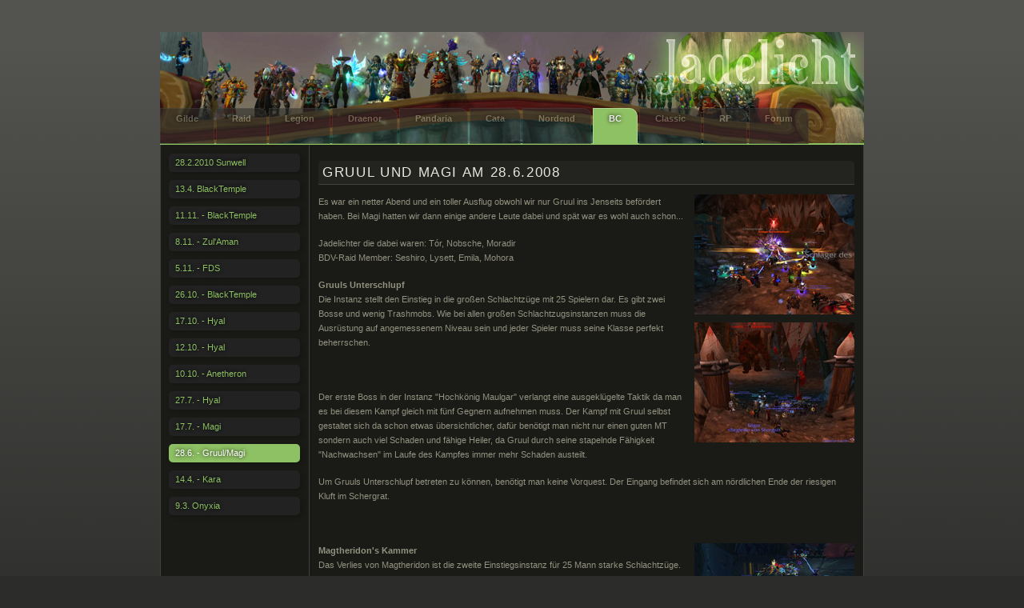

--- FILE ---
content_type: text/html; charset=utf-8
request_url: https://jadelicht.info/scherbenwelt/286-gruulmagi/
body_size: 3620
content:
<!DOCTYPE html
     PUBLIC "-//W3C//DTD XHTML 1.0 Strict//EN"
     "http://www.w3.org/TR/xhtml1/DTD/xhtml1-strict.dtd">
<html xml:lang="de" lang="de" xmlns="http://www.w3.org/1999/xhtml">
<head>

<meta http-equiv="Content-Type" content="text/html; charset=utf-8" />
<!-- 
	This website is powered by TYPO3 - inspiring people to share!
	TYPO3 is a free open source Content Management Framework initially created by Kasper Skaarhoj and licensed under GNU/GPL.
	TYPO3 is copyright 1998-2013 of Kasper Skaarhoj. Extensions are copyright of their respective owners.
	Information and contribution at http://typo3.org/
-->

<base href="https://jadelicht.info/" />

<title>28.6. - Gruul/Magi</title>
<meta name="generator" content="TYPO3 4.7 CMS" />
<meta name="DESCRIPTION" content="Jadelicht - Gilde auf Der Silbernen Hand" />
<meta name="KEYWORDS" content="Jadelicht, Gilde, Die Silberne Hand, Raid, PVP, RP, Erfolge" />

<link rel="stylesheet" type="text/css" href="https://jadelicht.info/typo3temp/compressor/merged-77c1e098ffcac98bced091e45274ffd0-83b61355264c3c1f1e0360b95ed4fd94.css.gzip?1417710339" media="all" />


<script src="https://jadelicht.info/typo3temp/compressor/merged-746d0a677a2b5e4dccc07520deff0a40-2e5e9efb0cbaac574dacf85b11d5d46e.js.gzip?1414147359" type="text/javascript"></script>
<script src="https://jadelicht.info/typo3temp/compressor/merged-a9bd465e828ebb3bfc17981ec28680ab-bd0969634b0b269514cd74621f486468.js.gzip?1393328168" type="text/javascript"></script>


<link rel="shortcut icon" href="favicon.ico" type="image/x-icon" />	<script type="text/javascript" src="https://wow.zamimg.com/widgets/power.js"></script><script>var wowhead_tooltips = { "colorlinks": true, "iconizelinks": true, "renamelinks": true }</script>
</head>
<body>

  <div id="logo">
     <h1><a href="/"><span>Jadelicht</span></a></h1>  
   <div id="pm">
       <!-- ###PM### -->
       <!-- ###PM### -->
     </div>
  </div>
  <div id="menu">
  <ul id="nav"><li class="menuparent"><a href="https://jadelicht.info/gilde/" title="Gilde"  >Gilde</a></li><li class="menuparent"><a href="https://jadelicht.info/raid/" title="Raid"  >Raid</a></li><li class="menuparent"><a href="https://jadelicht.info/legion/" title="Legion"  >Legion</a></li><li class="menuparent"><a href="https://jadelicht.info/draenor/" title="Draenor"  >Draenor</a></li><li class="menuparent"><a href="https://jadelicht.info/pandaria/" title="Pandaria"  >Pandaria</a></li><li class="menuparent"><a href="https://jadelicht.info/cataclysm/" title="Cata"  >Cata</a></li><li class="menuparent"><a href="https://jadelicht.info/nordend/" title="Nordend"  >Nordend</a></li><li class="menuparent"><a href="https://jadelicht.info/scherbenwelt/" title="BC"  class="selected">BC</a></li><li class="menuparent"><a href="https://jadelicht.info/classic/" title="Classic"  >Classic</a></li><li class="menuparent"><a href="https://jadelicht.info/rp/" title="RP"  >RP</a></li><li><a href="https://jadelicht.info/forum/" title="Forum"  >Forum</a></li></ul>
  </div>
  <div id="site_content">
    <div id="side_menu">
  <div class="side_menu_item"><a href="https://jadelicht.info/scherbenwelt/2822010-sunwell/"  >28.2.2010 Sunwell</a><a href="https://jadelicht.info/scherbenwelt/134-blacktemple/"  >13.4. BlackTemple</a><a href="https://jadelicht.info/scherbenwelt/1111-blacktemple/"  >11.11. - BlackTemple</a><a href="https://jadelicht.info/scherbenwelt/811-zulaman/"  >8.11. - Zul'Aman</a><a href="https://jadelicht.info/scherbenwelt/511-fds/"  >5.11. - FDS</a><a href="https://jadelicht.info/scherbenwelt/2610-blacktemple/"  >26.10. - BlackTemple</a><a href="https://jadelicht.info/scherbenwelt/1710-hyal/"  >17.10. - Hyal</a><a href="https://jadelicht.info/scherbenwelt/kazrogal0/"  >12.10. - Hyal</a><a href="https://jadelicht.info/scherbenwelt/1010-anetheron/"  >10.10. - Anetheron</a><a href="https://jadelicht.info/scherbenwelt/hyal-27-7-20080/"  >27.7. - Hyal</a><a href="https://jadelicht.info/scherbenwelt/magi-17-7-20080/"  >17.7. - Magi</a><a href="https://jadelicht.info/scherbenwelt/286-gruulmagi/"  class="selected">28.6. - Gruul/Magi</a><a href="https://jadelicht.info/scherbenwelt/karazhan-14-4-20080/"  >14.4. - Kara</a><a href="https://jadelicht.info/scherbenwelt/93-onyxia/"  >9.3. Onyxia</a></div>
      <div id="inhalt_links">
  
      </div>
    </div>
    <div id="content">
      <div id="gallery">
   <div id="show">     
  
	<!--  CONTENT ELEMENT, uid:235/textpic [begin] -->
		<div class="breit"><div id="c235" class="csc-default">
		<!--  Header: [begin] -->
			<div class="csc-header csc-header-n1"><h1 class="csc-firstHeader">Gruul und Magi am 28.6.2008</h1></div>
		<!--  Header: [end] -->
			
		<!--  Image block: [begin] -->
			<div class="csc-textpic csc-textpic-intext-right"><div class="csc-textpic-imagewrap"><div class="csc-textpic-imagerow"><div class="csc-textpic-imagecolumn csc-textpic-firstcol csc-textpic-lastcol"><div class="csc-textpic-image csc-textpic-last"><a href="https://jadelicht.info/uploads/pics/WoWScrnShot_062808_1_01.jpg"   rel="lightbox[lb235]"><img src="https://jadelicht.info/typo3temp/pics/0baf8ae646.jpg" width="200" height="150"  alt="" /></a></div></div></div>
<div class="csc-textpic-imagerow csc-textpic-imagerow-last"><div class="csc-textpic-imagecolumn csc-textpic-firstcol csc-textpic-lastcol"><div class="csc-textpic-image csc-textpic-last"><a href="https://jadelicht.info/uploads/pics/WoWScrnShot_062808_2_01.jpg"   rel="lightbox[lb235]"><img src="https://jadelicht.info/typo3temp/pics/e2475412bf.jpg" width="200" height="150"  alt="" /></a></div></div></div></div><div class="csc-textpic-text">
		<!--  Text: [begin] -->
			<p class="bodytext">Es war ein netter Abend und ein toller Ausflug obwohl wir nur Gruul ins Jenseits befördert haben. Bei Magi hatten wir dann einige andere Leute dabei und spät war es wohl auch schon...</p>
<p class="bodytext">Jadelichter die dabei waren: Tór, Nobsche, Moradir<br />BDV-Raid Member: Seshiro, Lysett, Emila, Mohora</p>
<p class="bodytext"><b>Gruuls Unterschlupf</b><br />Die Instanz stellt den Einstieg in die großen Schlachtzüge mit 25 Spielern dar. Es gibt zwei Bosse und wenig Trashmobs. Wie bei allen großen Schlachtzugsinstanzen muss die Ausrüstung auf angemessenem Niveau sein und jeder Spieler muss seine Klasse perfekt beherrschen.</p>
<p class="bodytext">&nbsp;</p>
<p class="bodytext">Der erste Boss in der Instanz &quot;Hochkönig Maulgar&quot; verlangt eine ausgeklügelte Taktik da man es bei diesem Kampf gleich mit fünf Gegnern aufnehmen muss. Der Kampf mit Gruul selbst gestaltet sich da schon etwas übersichtlicher, dafür benötigt man nicht nur einen guten MT sondern auch viel Schaden und fähige Heiler, da Gruul durch seine stapelnde Fähigkeit &quot;Nachwachsen&quot; im Laufe des Kampfes immer mehr Schaden austeilt. </p>
<p class="bodytext">Um Gruuls Unterschlupf betreten zu können, benötigt man keine Vorquest. Der Eingang befindet sich am nördlichen Ende der riesigen Kluft im Schergrat.</p>
<p class="bodytext">&nbsp;</p>
		<!--  Text: [end] -->
			</div></div>
		<!--  Image block: [end] -->
			</div></div>
	<!--  CONTENT ELEMENT, uid:235/textpic [end] -->
		
	<!--  CONTENT ELEMENT, uid:234/textpic [begin] -->
		<div class="breit"><div id="c234" class="csc-default">
		<!--  Image block: [begin] -->
			<div class="csc-textpic csc-textpic-intext-right"><div class="csc-textpic-imagewrap"><div class="csc-textpic-imagerow"><div class="csc-textpic-imagecolumn csc-textpic-firstcol csc-textpic-lastcol"><div class="csc-textpic-image csc-textpic-last"><a href="https://jadelicht.info/uploads/pics/WoWScrnShot_062808_3_01.jpg"   rel="lightbox[lb234]"><img src="https://jadelicht.info/typo3temp/pics/1dd413097a.jpg" width="200" height="150"  alt="" /></a></div></div></div>
<div class="csc-textpic-imagerow csc-textpic-imagerow-last"><div class="csc-textpic-imagecolumn csc-textpic-firstcol csc-textpic-lastcol"><div class="csc-textpic-image csc-textpic-last"><a href="https://jadelicht.info/uploads/pics/WoWScrnShot_062808_4_01.jpg"   rel="lightbox[lb234]"><img src="https://jadelicht.info/typo3temp/pics/1b6c3482ad.jpg" width="200" height="150"  alt="" /></a></div></div></div></div><div class="csc-textpic-text">
		<!--  Text: [begin] -->
			<p class="bodytext"><b>Magtheridon's Kammer</b><br />Das Verlies von Magtheridon ist die zweite Einstiegsinstanz für 25 Mann starke Schlachtzüge. Es sind auch keine Vorquests nötig. Ausrüstung: Gegenstände epischer Qualität, wie zum Beispiel aus Karazhan oder den heroischen Instanzen, sind ein absolutes Muss.</p>
		<!--  Text: [end] -->
			</div></div>
		<!--  Image block: [end] -->
			</div></div>
	<!--  CONTENT ELEMENT, uid:234/textpic [end] -->
		

  </div>
<div id="thumbs"> </div>
<div id="rechts">

</div>

      </div>
    </div>
  </div>
<script type="text/javascript">

  window.___DarkTipSettings = {

    'resources': {

      'qtip2'  : [
        '/fileadmin/scripts/darktip/ext/qtip2/jquery.qtip.min.js',
        '/fileadmin/scripts/darktip/ext/qtip2/jquery.qtip.min.css'
      ],

      'extras': [
        '/fileadmin/scripts/darktip/modules/wow.css',
        '/fileadmin/scripts/darktip/modules/wow.js',
        '/fileadmin/scripts/darktip/modules/wow.realm.js',
        '/fileadmin/scripts/darktip/modules/wow.quest.js',
        '/fileadmin/scripts/darktip/modules/wow.item.js',
        '/fileadmin/scripts/darktip/modules/wow.item.equipped.js',
        '/fileadmin/scripts/darktip/modules/wow.character.js',
        '/fileadmin/scripts/darktip/modules/wow.character.spec.js',
        '/fileadmin/scripts/darktip/modules/wow.character.pvp.js',
        '/fileadmin/scripts/darktip/modules/wow.guild.js',
        '/fileadmin/scripts/darktip/modules/wow.arena.js',
        '/fileadmin/scripts/darktip/modules/wow.achievement.js',
        '/fileadmin/scripts/darktip/modules/wow.spell.js',
        /*'/fileadmin/scripts/darktip/modules/wow.wowhead.js',
        '/fileadmin/scripts/darktip/modules/wow.wowhead.character.js',
        '/fileadmin/scripts/darktip/modules/wow.wowhead.guild.js',
        '/fileadmin/scripts/darktip/modules/wow.wowhead.item.js',
        '/fileadmin/scripts/darktip/modules/wow.wowhead.quest.js',
        '/fileadmin/scripts/darktip/modules/wow.wowhead.spell.js',
        '/fileadmin/scripts/darktip/modules/d3.css',
        '/fileadmin/scripts/darktip/modules/d3.js',
        '/fileadmin/scripts/darktip/modules/d3.profile.js'*/
      ]

    }

  };

</script>
<link rel="stylesheet" href="https://jadelicht.info/typo3conf/ext/perfectlightbox/res/css/slightbox.css" type="text/css" media="screen,projection" /><script type="text/javascript" src="https://jadelicht.info/typo3conf/ext/perfectlightbox/res/js/prototype.1.7.0.yui.js"></script>
<script type="text/javascript" src="https://jadelicht.info/typo3conf/ext/perfectlightbox/res/js/scriptaculous.js?load=effects,builder"></script><script type="text/javascript" src="https://jadelicht.info/typo3conf/ext/perfectlightbox/res/js/lightbox.2.0.5.yui.js"></script><script type="text/javascript">
	LightboxOptions.borderSize = 10;
	LightboxOptions.resizeSpeed = 400;
	LightboxOptions.overlayOpacity = 0.8;
	LightboxOptions.loop = true;
	LightboxOptions.allowSave = false;
	LightboxOptions.slideshowAutoplay = false;
	LightboxOptions.slideshowInterval = 5000;
	LightboxOptions.slideshowAutoclose = true;
	LightboxOptions.labelImage = 'Bild';
	LightboxOptions.labelOf = 'von';</script>




</body>
</html>

--- FILE ---
content_type: text/css
request_url: https://jadelicht.info/typo3temp/compressor/merged-77c1e098ffcac98bced091e45274ffd0-83b61355264c3c1f1e0360b95ed4fd94.css.gzip?1417710339
body_size: 7028
content:
div.tx-flvplayer2-pi1{font-size:x-small}
div#flvplayer2_middle{text-align:center;margin:1em auto}
div#flvplayer2_left{text-align:center;margin:0 auto 0 0}
div#flvplayer2_right{text-align:center;margin:0 0 0 auto}
.tx-felogin-pi1 label{display:block}
#tx-exinitpollwidget{float:left;width:100%}
#tx_exinitpollwidget_pi1_form{margin:0;padding:0}
#tx-exinitpollwidget fieldset{}
#tx-exinitpollwidget legend{}
#tx-exinitpollwidget label{}
#tx-exinitpollwidget .checkbox{}
#tx-exinitpollwidget .submitbutton{}
#tx-exinitpollwidget-message{color:#FF0000}
.tx-exinitpollwidget-links{list-style:none;margin:0;padding:0}
.tx-exinitpollwidget-links li{float:left;margin:0;padding:0;margin-right:10px;list-style:none}
.tx-exinitpollwidget-question{font-weight:bold;color:#000000}
.tx-exinitpollwidget-answerbar{height:10px;clear:both}
.tx-exinitpollwidget-answer{float:left;clear:both;margin-top:0.7em}
.tx-exinitpollwidget-answercount{float:right;margin-top:0.7em}
.tx-imagecycle-pi1-images{display:none;position:relative;overflow:hidden;list-style:none;margin:0;padding:0}
.tx-imagecycle-pi1-images img{display:block}
.tx-imagecycle-pi1-images li{position:absolute;margin:0;padding:0}
.tx-imagecycle-pi1-images li,.tx-imagecycle-pi1-images a{display:block;position:relative}
.tx-imagecycle-pi1-images a:hover{background:none;border:0 !important}
.tx-imagecycle-pi1-images .imagecycle-caption{position:absolute;left:0;bottom:0;
width:100%;padding:5px;color:#fff;background:#000;opacity:0.8;white-space:nowrap;display:none}
.tx-imagecycle-pi1-images .imagecycle-caption a{display:inline;color:#9bd}
.tx-imagecycle-pi1-images .imagecycle-caption a:hover{color:#acf}
.tx-imagecycle-pi1-pager{margin:0 0 5px 0;text-align:center}
.tx-imagecycle-pi1-pager a{border:1px solid #ccc;background:#fc0;text-decoration:none;margin:0 5px;padding:3px 5px}
.tx-imagecycle-pi1-pager a.activeSlide{background:#ea0}
noscript .tx-imagecycle-pi1-images{display:block}
noscript .tx-imagecycle-pi1-images li{float:left;overflow:hidden}
noscript .tx-imagecycle-pi1-images .imagecycle-caption{display:block}
.csc-header-alignment-center{text-align:center}
.csc-header-alignment-right{text-align:right}
.csc-header-alignment-left{text-align:left}
div.csc-textpic,div.csc-textpic div.csc-textpic-imagerow,ul.csc-uploads li{overflow:hidden}
div.csc-textpic .csc-textpic-imagewrap table{border-collapse:collapse;border-spacing:0}
div.csc-textpic .csc-textpic-imagewrap table tr td{padding:0;vertical-align:top}
div.csc-textpic .csc-textpic-imagewrap figure,div.csc-textpic figure.csc-textpic-imagewrap{margin:0;display:table}
figcaption.csc-textpic-caption{display:table-caption}
.csc-textpic-caption{text-align:left;caption-side:bottom}
div.csc-textpic-caption-c .csc-textpic-caption,.csc-textpic-imagewrap .csc-textpic-caption-c{text-align:center}
div.csc-textpic-caption-r .csc-textpic-caption,.csc-textpic-imagewrap .csc-textpic-caption-r{text-align:right}
div.csc-textpic-caption-l .csc-textpic-caption,.csc-textpic-imagewrap .csc-textpic-caption-l{text-align:left}
div.csc-textpic div.csc-textpic-imagecolumn{float:left}
div.csc-textpic-border div.csc-textpic-imagewrap img{border:2px solid black;padding:0px 0px}
div.csc-textpic .csc-textpic-imagewrap img{border:none;display:block}
div.csc-textpic .csc-textpic-imagewrap .csc-textpic-image{margin-bottom:10px}
div.csc-textpic .csc-textpic-imagewrap .csc-textpic-imagerow-last .csc-textpic-image{margin-bottom:0}
div.csc-textpic-imagecolumn,td.csc-textpic-imagecolumn .csc-textpic-image{margin-right:10px}
div.csc-textpic-imagecolumn.csc-textpic-lastcol,td.csc-textpic-imagecolumn.csc-textpic-lastcol .csc-textpic-image{margin-right:0}
div.csc-textpic-intext-left .csc-textpic-imagewrap,div.csc-textpic-intext-left-nowrap .csc-textpic-imagewrap{margin-right:10px}
div.csc-textpic-intext-right .csc-textpic-imagewrap,div.csc-textpic-intext-right-nowrap .csc-textpic-imagewrap{margin-left:10px}
div.csc-textpic-center .csc-textpic-imagewrap,div.csc-textpic-center figure.csc-textpic-imagewrap{overflow:hidden}
div.csc-textpic-center .csc-textpic-center-outer{position:relative;float:right;right:50%}
div.csc-textpic-center .csc-textpic-center-inner{position:relative;float:right;right:-50%}
div.csc-textpic-right .csc-textpic-imagewrap{float:right}
div.csc-textpic-right div.csc-textpic-text{clear:right}
div.csc-textpic-left .csc-textpic-imagewrap{float:left}
div.csc-textpic-left div.csc-textpic-text{clear:left}
div.csc-textpic-intext-left .csc-textpic-imagewrap{float:left}
div.csc-textpic-intext-right .csc-textpic-imagewrap{float:right}
div.csc-textpic-intext-right-nowrap .csc-textpic-imagewrap{float:right}
div.csc-textpic-intext-left-nowrap .csc-textpic-imagewrap{float:left}
div.csc-textpic div.csc-textpic-imagerow-last,div.csc-textpic div.csc-textpic-imagerow-none div.csc-textpic-last{margin-bottom:0}
.csc-textpic-intext-left ol,.csc-textpic-intext-left ul{padding-left:40px;overflow:auto}
ul.csc-uploads{padding:0}
ul.csc-uploads li{list-style:none outside none;margin:1em 0}
ul.csc-uploads img{float:left;padding-right:1em;vertical-align:top}
ul.csc-uploads span{display:block}
ul.csc-uploads span.csc-uploads-fileName{text-decoration:underline}
table.contenttable-color-1{background-color:#EDEBF1}
table.contenttable-color-2{background-color:#F5FFAA}
table.contenttable-color-240{background-color:black}
table.contenttable-color-241{background-color:white}
table.contenttable-color-242{background-color:#333333}
table.contenttable-color-243{background-color:gray}
table.contenttable-color-244{background-color:silver}
.csc-textpic-intext-right-nowrap .csc-textpic-text{margin-right:345px}
.csc-textpic-intext-left-nowrap .csc-textpic-text{margin-left:345px}
.brtforum{width:640px}
tx-mmforum-pi1 td,tx-mmforum-pi1 th{
font-size:11px}
table.tx-mmforum-table{-border:0px solid #6f805a;border:0px none;border-collapse:collapse;padding:0px;margin:0px;background:rgba(24,31,22,0.1);border-radius:10px}
table.tx-mmforum-table tr:last-child{bborder:1px solid red !important}
td.tx-mmforum-td{-border:0px solid #6f805a;border-style:hidden;border-top:1px solid #6f805a !important;border-bottom:0px solid #6f805a !important;border:none;padding:5px;margin:0px;font-size:11px;color:#929280}
th.tx-mmforum-th{-border:0px solid #6f805a;border-style:hidden;bborder-top:0px solid #6f805a !important;border-top:10px solid transparent !important;border-bottom:0px solid #6f805a !important;border:none;padding:5px;margin:20px 0px 0px 0px;font-size:11px;color:#929280}
td.tx-mmforum-td strong{color:#C1C1B8}
.tx-mmforum-th{border-top-right-radius:10px;border-top-left-radius:10px;margin:0px}
td.tx-mmforum-td2{padding:5px;font-size:11px;color:#545353}
td.tx-mmforum-subth{-border:1px solid #6f805a;border-style:hidden !important;border-top:1px solid #6f805a !important;border-bottom:1px solid #6f805a !important;border-collapse:collapse;background-color:#222}
th.tx-mmforum-th{background:#4a553c;color:#FFFFFF;padding:5px;text-align:left;font-size:12px}
div.tx-mmforum-th{background:#425529;color:#FFFFFF;padding:5px;text-align:left;font-size:12px;border:1px solid #6f805a;font-weight:bold}
.tx-mmforum-tdtext{font-size:11px;border-style:hidden !important;border-top:1px solid #6f805a !important;border-bottom:1px solid #6f805a !important;padding:4px}
.tx-mmforum-tdtext-noborder{font-size:11px;padding:4px}
div.tx-mmforum-rootline{color:#666666;
font-size:11px;border:1px solid #4d5542;margin:4px 0px;padding:2px}
div.tx-mmforum-rootline a{color:#666666;text-decoration:none}
div.tx-mmforum-pagenav{text-align:right;font-size:10px;margin:8px 0px}
td.tx-mmforum-text{padding:15px;
font-size:11px}
td.tx-mmforum-smalltext{padding:3px;
font-size:11px}
td.tx-mmforum-subth2{color:#425529;font-size:11px;text-align:center;padding:5px;background-color:#b8c8a3}
.tx-mmforum-desc{font-size:11px;color:#929280;margin-left:30px;line-height:12px}
.tx-mmforum-smalldesc{font-size:10px;color:#666666}
.tx-mmforum-pi1-markread{}
.tx-mmforum-pi1-listpost-user div:first-child{color:#929280}
.tx-mmforum-pi1-listpost-user div{color:#666}
div.tx-mmforum-error{border:3px solid #FF0000;padding:10px;font-weight:bold;text-align:center;margin:4px 0px}
div.tx-mmforum-success{border:3px solid #008000;padding:10px;font-weight:bold;text-align:center;margin:4px 0px}
a.tx-mmforum-buttonsmall{margin:5px 0px 5px 5px;background-color:white;border:1px solid #6FA7C3;color:#6FA7C3 !important;font-weight:bold;vertical-align:middle;font-size:smaller;padding:2px}
a.tx-mmforum-button{margin:5px 0px 5px 5px;background-color:white;border:1px solid #6FA7C3;color:#6FA7C3 !important;font-weight:bold;vertical-align:middle;padding:4px}
a.tx-mmforum-button:hover{text-decoration:none}
div.tx-mmforum-pi1-listpost-date{float:left;padding:5px;font-size:9px;color:#555}
div.tx-mmforum-pi1-listpost-options{text-align:right}
td.tx-mmforum-pi1-listpost-user{width:120px;padding:5px}
td.tx-mmforum-pi1-listpost-text{
font-size:11px;padding:15px;min-height:50px;display:block;width:530px;overflow:hidden;border-top:none !important}
div.tx-mmforum-pi1-codeboxnote{text-align:left;border:1px solid rgb(213,213,213);
font-size:11px;color:rgb(68,68,68);line-height:125%;background-color:rgb(250,250,250);padding:10px}
.tx-mmforum-pi1-pt-quote{text-align:left;border:1px solid #666;
font-size:11px;color:#666;line-height:125%;background-color:#1f1f14;padding:10px}
.tx-mmforum-pi1-pt-code{border:1px solid rgb(213,213,213);font-family:Courier,'Courier New',sans-serif;font-size:11px;color:rgb(90,90,90);background-color:rgb(250,250,250);margin-left:40px;padding:5px}
.tx-mmforum-pi1-highlight{background-color:yellow}
.tx-mmforum-pi1-listtopic-newtopic{margin-bottom:8px}
.tx-mmforum-pi1-listtopic-topic{font-size:8pt;text-align:left !important;border-style:hidden;border-top:1px solid #6f805a;border-bottom:1px solid #6f805a;border-collapse:collapse}
.tx-mmforum-pi1-listtopic-replies{width:60px;text-align:center;font-size:10px;border-style:hidden !important;border-top:1px solid #6f805a !important;border-bottom:1px solid #6f805a !important;border-collapse:collapse}
.tx-mmforum-pi1-listtopic-rating{width:60px;text-align:center !important;font-size:10px;border-style:hidden !important;border-top:1px solid #6f805a !important;border-bottom:1px solid #6f805a !important;border-collapse:collapse}
.tx-mmforum-pi1-listtopic-author{width:120px;text-align:center;font-size:10px;border-style:hidden;border-top:1px solid #6f805a;border-bottom:1px solid #6f805a;border-collapse:collapse}
.tx-mmforum-pi1-listtopic-lastpost{width:150px;text-align:center;font-size:10px;border-style:hidden !important;border-top:1px solid #6f805a !important;border-bottom:1px solid #6f805a !important;border-collapse:collapse}
.tx-mmforum-pi1-listtopic-image{float:left;margin-right:8px;margin-left:4px}
.tx-mmforum-pi1-listtopic-topicname{font-weight:bold}
.tx-mmforum-pi1-listtopic-prefix{color:blue}
.tx-mmforum-pi1-listtopic-pages{padding-left:30px;color:#888888;font-size:9px}
.tx-mmforum-pi1-listtopic-pages a{color:#888888 !important;text-decoration:none}
.tx-mmforum-pi1-listtopic-location{padding-left:30px;color:#888888;font-size:9px;font-weight:normal}
.tx-mmforum-pi1-listforum-forum{text-align:left !important;font-size:11px}
.tx-mmforum-pi1-listforum-topics{width:60px;text-align:center;font-size:11px}
.tx-mmforum-pi1-listforum-posts{width:60px;text-align:center;font-size:11px}
.tx-mmforum-pi1-listforum-lastpost{width:150px;text-align:center;font-size:10px}
td.tx-mmforum-pi1-newpost-left{border-top:1px solid #6f805a;border-bottom:1px solid #6f805a;border-collapse:collapse;width:150px;text-align:left;
font-size:11px;padding:10px}
td.tx-mmforum-pi1-newpost-middle{border-top:1px solid #6f805a;border-bottom:1px solid #6f805a;border-collapse:collapse;text-align:center;
font-size:11px;padding:10px}
td.tx-mmforum-pi1-newpost-right{border:1px solid #6f805a;border-collapse:collapse;text-align:right;
font-size:11px;padding:10px}
.tx-mmforum-pi1-tooltip{position:absolute;display:none;background-color:#FFFFFF;border:1px solid #6f805a}
.tx-mmforum-pi1-tooltip-header{background:#425529;color:#FFFFFF;padding:5px;text-align:left;font-size:12px;border-bottom:1px solid #6f805a;font-weight:bold}
.tx-mmforum-pi1-tooltip-text{padding:5px}
.tx-mmforum-pi1-postalert-error{color:#ff0000;font-weight:bold;text-align:left;padding-top:8px}
.tx-mmforum-pi1-userdetail-fieldname{text-align:right;padding:3px;font-size:11px}
.tx-mmforum-pi1-userdetail-fieldvalue{text-align:left;padding:3px;font-size:11px}
.tx-mmforum-pi1-moderator{color:#0D71A4;font-weight:bold}
.tx-mmforum-pi1-administrator{color:#425529;font-weight:bold}
.tx-mmforum-pi3-pminbox-item{
font-size:11px;padding:5px;text-align:center}
.tx-mmforum-pi3-pminbox-unread{font-weight:bold}
.tx-mmforum-pi3-message-text{border:1px solid #6f805a;padding:5px;margin:5px;background:#EEEEEE}
.tx-mmforum-pi3-newposts{float:right}
#tx_mmforum_pi3_get-stats{
}
#tx_mmforum_pi3_quicksearch{position:absolute;
background:#ffffff;border:1px solid #6f805a;width:143px}
#tx_mmforum_pi3_quicksearch ul,#tx_mmforum_pi3_quicksearch li{margin:0;padding:0;list-style:none}
.tx-mmforum-pi3-quicksearch_item{display:block;border:0;
padding:3px 10px !important;color:#000000 !important;text-decoration:none}
.tx-mmforum-pi3-quicksearch_itemHover{display:block;border:0;
padding:3px 10px !important;color:#ffffff !important;background:#425529;cursor:pointer;text-decoration:none}
textarea.tx-mmforum-post{}
.tx-mmforum-input{border:1px solid #AAAAAA !important;
font-size:11px !important;padding:2px;vertical-align:middle}
select.tx-mmforum-select{border:1px solid #AAAAAA;
font-size:11px}
select.tx-mmforum-select option,option.tx-mmforum-option2{
font-size:11px;border-top:1px solid #DCDDDE;color:#666666}
select.tx-mmforum-select optgroup,option.tx-mmforum-option1{
font-size:11px;font-weight:bold;font-style:normal;color:#666666}
input.tx-mmforum-button{margin:5px 0px 5px 5px;background-color:#425529;border:1px solid #425529;color:#FFFFFF;font-weight:bold;vertical-align:middle}
.tx-mmforum-pi2-fliesstext_rot2{
font-size:11px;font-weight:bold;color:#425529;padding-left:10px;padding-top:5px}
.tx-mmforum-pi2-container{border:1px solid #A5ACB2}
DIV.tx-mmforum-pi2-container p label{float:left;width:130px;padding-left:10px}
span.error,div.error{color:red;font-weight:bold}
.tx-mmforum-pi6-container{border:1px solid #e5e5e5;padding:0px;margin:0px 25px 10px 25px;color:#aaaaaa;font-size:10px;text-align:left}
.tx-mmforum-pi6-container h3{font-size:11px;color:#9b9a9a;margin:0px;padding:0px}
.tx-mmforum-pi6-container a{color:#aaaaaa}
.tx-mmforum-pi6-us{padding:3px 0px 3px 5px;background-color:#faf9f9;border-bottom:1px solid #e5e5e5}
.tx-mmforum-pi6-content{padding:5px 10px 10px 10px}
.tx-mmforum-pi6-strong{color:#9b9a9a;font-weight:bold}
a.tx-mmforum-pi6-admin{color:#425529 !important;font-weight:bold}
a.tx-mmforum-pi6-mod{font-weight:bold;color:#f19d55 !important}
.tx-mmforum-pi6-container a{
}
.tx-mmforum-pi4-search_options{padding:10px 0px 10px 0px}
.tx-mmforum-pi4-search_options_header{font-size:12px;font-weight:bold;color:#FFFFFF;background:#425529;padding:2px 0px 2px 5px}
.tx-mmforum-pi4-search_options_details{border:1px solid #6f805a;padding:0px}
.tx-mmforum-pi4-suche-abstand{margin-top:2px;margin-right:7px;margin-left:0px;padding-top:10px;padding-left:10px;float:left}
.tx-mmforum-pi4-suche-details-abstand{margin-top:10px}
.tx-mmforum-pi4-suche-details-sort select{width:200px}
.tx-mmforum-pi4-suche-details-abstand-check{width:100px;margin-top:5px;border:1px solid red;float:left}
.tx-mmforum-pi4-geloest{padding-top:1px;padding-right:5px;float:left}
.tx-mmforum-pi4-suche-abstand input{width:200px}
.tx-mmforum-pi4-suche-box{padding:10px;background-color:#f6f5f5;border-bottom:1px solid #6f805a;border-top:1px solid #6f805a}
.tx-mmforum-pi4-suche-starten-abstand{padding-top:10px}
.tx-mmforum-pi4-abstand-bottom{height:10px;width:100px}
.tx-mmforum-pi4-info-box{position:absolute;visibility:hidden;z-index:9999;width:600px;border:1px solid #6f805a;background:#FFFFFF;margin-left:20px}
.tx-mmforum-pi4-infoBoxHeader{color:#FFFFFF;width:600px;height:20px;background:#425529;font-weight:bold}
.tx-mmforum-pi4-infoBoxHeader a{color:#FFFFFF}
.tx-mmforum-pi4-infoBoxHeader a:hover{color:#FFFFFF}
.tx-mmforum-pi4-infoBoxContent{clear:both}
.tx-mmforum-pi4-kurzanleitung{padding:5px 0px 5px 10px;font-size:11px}
#dasx a{color:#FFFFFF}
#dasx a:hover{color:#FFFFFF}
.tx-mmforum-pi4-regeln li{border-bottom:1px solid #e4e5e5;border-top:1px solid #e4e5e5;margin-bottom:20px;padding:5px 10px 10px 10px;background-color:#fafbfb}
.tx-mmforum-pi4-search_infobox{margin-left:5px;margin-right:10px;width:150px;font-size:10px;color:#616161;border:1px solid#6f805a;background-color:#eeeded}
.tx-mmforum-pi4-search_info{line-height:12px;font-size:10px;color:#aaaaaa;background:#FFFFFF;border-top:1px solid #6f805a;padding:2px 0px 2px 5px}
.tx-mmforum-pi4-infobox-titel{padding-left:5px}
.tx-mmforum-pi4-search-box-aussen{border:1px solid #eceded;width:100%;float:left;background-repeat:no-repeat}
.tx-mmforum-pi4-search-box-rechts{width:170px;height:100px;margin-top:10px;float:right}
.tx-mmforum-pi4-search-box-links{width:70%;padding:5px;float:left}
.tx-mmforum-pi4-search-box-links a{font-size:11px;font-weight:bold}
.tx-mmforum-pi4-search-box-unten{width:100%;text-align:right;float:left}
.tx-mmforum-pi4-search_title{margin-top:10px;padding-top:2px;padding-bottom:2px;background-color:#6f805a;font-size:13px;font-weight:bold;width:100%;float:left;border-top:1px solid #eceded;border-left:1px solid #eceded;border-right:1px solid #eceded}
.tx-mmforum-pi4-search-link{text-align:left;float:left;padding-left:8px;padding-bottom:2px;color:#425529}
.tx-mmforum-pi4-search-link a{font-size:11px;font-weight:bold}
.tx-mmforum-pi5-configleft{text-align:right}
.tx-mmforum-pi1-user{width:100%}
.tx-mmforum-pi1-user-menu{text-align:right;border:1px solid #6f805a;border-bottom:0px;border-top:0px;display:block;margin:0;padding:4px}
.tx-mmforum-pi1-user-content{border:1px solid #6f805a;padding:8px}
.tx-mmforum-pi1-codeheader{border-top:1px solid #BCBEC0;border-left:1px solid #BCBEC0;border-right:1px solid #BCBEC0;background:#ddd;font-weight:bold;padding:5px}
.tx-mmforum-pi1-codeblock{border:1px solid #BCBEC0;background-color:#F6F6F6;overflow:auto;padding-left:7px;line-height:15px;padding-top:4px;padding-bottom:4px}
.tx-mmforum-pi1-codeblock a{text-decoration:none}
.tx-mmforum-pi1-codeblock a:hover{text-decoration:none;background-color:yellow}
.tx-mmforum-pi1-codeblock a:visited{text-decoration:none}
.tx-mmforum-pi1-linenumbering{float:left;background:#ddd;color:#000;border-top:1px solid #ddd;border-left:1px solid #BCBEC0;border-bottom:1px solid #BCBEC0;padding:4px;line-height:15px;text-align:right}
.tx-mmforum-pi1 a{color:#545353}
.tx-mmforum-pi1 a:hover{color:#425529}
.tx-mmforum-pi3 a{color:#425529}
.tx-mmforum-pi3 a:hover{color:#425529}
.listforum{border-collapse:collapse}
.listforum tr,.listforum td{
font-size:12px;font-weight:normal;border:1px solid #6f805a}
div#tx-mmforum-footer{font-size:10px;color:#999999;text-align:center}
.tx-mmforum-pi1-attachmentlabel{font-weight:bold}
.tx-mmforum-pi1-attachment{padding-left:16px}
.tx-mmforum-poll-question{font-weight:bold}
.tx-mmforum-poll-expireson{font-size:10px;color:#aaaaaa;margin-top:8px}
.tx-mmforum-pi4-title{color:#666666}
.tx-mmforum-pi4-title a{color:#666666;font-weight:bold}
.tx-mmforum-pi4-title a:hover{color:#425529}
.tx-mmforum-pi4-content a{color:#666666}
.tx-mmforum-pi4-content a:hover{color:#425529}
th.tx-mmforum-th a{color:white !important}
.tx-mmforum-pi1-listposts-prefix{color:black !important}
.tx-mmforum-poll-icon{float:left;margin-right:8px}
.tx-mmforum-pi3-pminbox-icon{float:left;margin-right:8px}
.tx-mmforum-textbutton{float:left;padding:3px;border:1px solid #425529;margin:0px 4px 0px 0px;text-decoration:none;background-color:#f0f0f0;white-space:nowrap}
.tx-mmforum-textbutton a{text-decoration:none;color:#425529;font-size:10pt}
.tx-mmforum-textbutton img{vertical-align:middle;margin-right:8px}
.tx-mmforum-pi1-listpost-topicicon{float:left;margin-right:16px}
.tx-mmforum-pi3-buttons{margin:8px 0px}
.tx-mmforum-pi1-listpost-options .tx-mmforum-textbutton{float:right}
.tx-mmforum-pi2-textbutton img{vertical-align:middle;margin-right:8px}
td.tx-mmforum-optth{color:#425529;font-size:11px;padding:2px 4px;background-color:#eeeeee;border-style:hidden !important;border-top:1px solid #6f805a !important;border-bottom:1px solid #6f805a !important;border-collapse:collapse}
td.tx-mmforum-optth-disabled{color:#666666;font-size:11px;padding:2px;background-color:#eeeeee;border-style:hidden !important;border-top:1px solid #6f805a !important;border-bottom:1px solid #6f805a !important;border-collapse:collapse}
.tx-mmforum-pi1-listpost-rating{float:left}
.tx-mmforum-pagenav .tx-pagebrowse{text-align:right !important;width:auto;display:inline;float:right;background:rgba(141,207,126,0.1);padding:5px;margin-bottom:5px;border-radius:10px}
html{height:100%}
body{font-family:verdana,arial,sans-serif;padding:0px;margin:0px;font-size:11px}
p{margin:0px;padding:0px 0px 16px 0px;line-height:1.7em}
a{text-shadow:0px 0px 5px black}
.tx-mmforum-pi1-listforum-lastpost a,.tx-mmforum-pi1-listtopic-lastpost a,.tx-mmforum-pi1-listtopic-author a,.tx-mmforum-textbutton a,.tx-mmforum-subth2 a{text-shadow:none}
h1{font-family:arial,sans-serif;letter-spacing:.1em;font-weight:normal;text-transform:uppercase;padding:16px 0px 5px 0px;margin:20px 0px 12px 0px;border-bottom:1px solid;font-size:150%}
h1:first-of-type{margin-top:0}
.csc-firstHeader{margin-top:0px;padding-top:0px}
#pm{margin-top:40px;margin-right:40px;text-align:right}
#pm .block{display:inline;text-align:right;font-size:12px;font-weight:bold;text-shadow:1px 1px 1px black;padding:8px;color:silver;background:#556B2F;border-top:1px solid gold;border-left:1px solid gold;border-right:1px solid DarkGoldenRod;border-bottom:1px solid DarkGoldenRod;box-shadow:5px 5px 10px rgba(0,0,0,0.45)}
#pm a{color:white;font-weight:bold;text-shadow:1px 1px 2px black}
#pm a:hover{color:silver}
.breit{width:670px}
.sub{font-size:55%;padding-left:12px;letter-spacing:.1em}
img{border:0px;margin:0px;padding:0px}
a{outline:none}
blockquote{margin:20px 0px 20px 0px;padding:10px 20px 0px 20px;border-left:8px solid}
ul{margin:2px 0px 18px 16px;padding:0px}
ul li{list-style-type:square;margin:0px 0px 6px 0px;padding:0px}
ol{margin:8px 0px 0px 24px;padding:0px}
ol li{margin:0px 0px 11px 0px;padding:0px}
#logo,#menu,#site_content{margin-left:auto;margin-right:auto}
#logo{width:880px;height:95px;
margin-top:15px;background:url('/fileadmin/jadelicht_banner_2013.png')}
#logo h1{font-family:century gothic,sans-serif;font-size:600%;text-transform:lowercase;font-weight:normal;padding:0px 0px 0px 14px;border:0px;float:right;letter-spacing:0px}
#logo h1 a{display:block;width:350px;height:80px}
#logo h1 a span{display:none}
#links{margin:15px 9px 0px 0px;font-size:80%;text-align:right;padding:20px 10px 0px 0px;text-transform:uppercase}
#links a,#links a:hover{padding:0px 0px 2px 0px;text-decoration:none}
#rechts{width:230px;float:right}
#menu{background:url('/fileadmin/jadelicht_banner_2013_bg.png');height:44px;width:880px;border-bottom:2px solid}
#menu ul{margin:0px auto}
#menu li{float:left;margin:0px 2px 0px 0px;padding:0px;list-style:none}
#menu li a{display:block;float:left;height:38px;text-decoration:none;padding:6px 19px 0px 19px;font-weight:bold;filter:alpha(opacity=60);opacity:.6;border-top-right-radius:10px}
#colours{height:0px;text-align:right;padding:16px 16px 0px 300px}
#site_content{width:878px;overflow:hidden;border-right:1px solid;border-bottom:1px solid;border-left:1px solid}
#side_menu{padding:8px 3px 10px 10px;float:left;width:170px;list-style:none}
#side_menu li{list-style:none}
.side_menu_item a{float:left;padding:5px 0px 0px 8px;width:156px;height:18px;margin-top:3px;margin-bottom:7px;text-decoration:none;background:#222222;border-radius:5px;box-shadow:3px 3px 6px rgba(0,0,0,0.2)}
.info{padding-top:4px;float:left}
#content{text-align:left;width:653px;float:left;padding:12px 0px 18px 14px}
#content a,#content a:hover{text-decoration:none}
form{margin:3px 0px 0px 0px;padding:0}
form#contact{height:220px}
div.row1{width:501px;clear:both}
div.row1 span.formlabel{float:left;width:164px;text-align:left}
div.row1 span.forminput{float:right;text-align:right}
.csc-sword{background-color:#723900}
.csc-mailform{border:none;width:360px}
.csc-mailform-field{background:#40403e;margin:2px;padding:5px}
.csc-mailform-field label{float:left;padding:1px;color:white;width:80px}
.mf-input{clear:none;width:250px;padding:1px}
.mf-pass{width:250px;padding:1px}
.mf-text{clear:none;width:250px;padding:1px}
.mf-check{padding:1px}
.mf-radio{padding:1px}
.mf-select{width:250px;padding:1px}
.mf-file{width:200px;padding:1px}
#mailformRadiotest{border:none}
#mailformRadiotest legend{display:none}
.mf-reset{}
.mf-submit{margin-left:82px}
.spalte50{width:50%;float:left;overflow:hidden}
.wochendings .tr-1,.wochendings .tr-2,.wochendings .tr-3,.wochendings .tr-4{background:#ccc}
.tx-mmforum-pi1 h2{font-size:115%}
.tx-mmforum-pi1 img{vertical-align:text-top}
.tx-mmforum-pi1-listtopic-prefix{color:#daff77}
.tx-mmforum-pi1-codeboxnote{display:none}
.tx-mmforum-th .tx-mmforum-desc{color:white;font-weight:normal}
.brttable table{text-align:center;background:#444}
.brttable table td{background:#222}
.brttable table th{background:#333}
#content a.epic{color:#9b3df9}
#content a.rar{color:#2ba3ff}
.tx-mmforum-th:first-child{border:none;border-top-left-radius:10px;border-top-right-radius:1px}
.tx-mmforum-th:last-child{border:none;border-top-left-radius:0px;border-top-right-radius:10px}
.tx-mmforum-th:only-child{border:none;border-top-left-radius:10px;border-top-right-radius:10px}
#inhalt_links{margin-top:15px;width:165px;float:left}
#inhalt_links .themenbox{padding:5px;border:1px solid rgba(223,223,0,0.5);border-radius:10px;background:rgba(233,233,233,0.1);box-shadow:3px 3px 6px rgba(0,0,0,0.2)}
#inhalt_links h1{font-size:13px;text-shadow:1px 1px 2px black;border:none;margin:0 0 5px 0;color:white;font-weight:bold}
#inhalt_links ul{margin:0;padding:0}
#inhalt_links li{margin:0px 0 15px 15px;padding:0 0 0 0;list-style-type:circle;font-size:12px;line-height:18px}
.tx-imagecycle-pi1-images .imagecycle-caption{position:absolute;left:0;bottom:0;
width:100%;padding:5px;color:#fff;background:#1a1a16;opacity:0.8;white-space:nowrap;display:none}
.ccsc-textpic-caption{background:#1a1a16;opacity:0.8;position:relative;bottom:2em;padding:0.5em;color:#fff;mmargin-bottom:-20px;display:inline-block;width:100%}
#content .rang-9{color:#8cb78f}
#content .rang-8{color:#77d47e}
#content .rang-7{color:#52d34f}
#content .rang-6{color:#a8e5ac}
#content .rang-5{color:#ffd64f}
#content .rang-4{color:#fff94f}
#content .rang-3{color:#ff9c20}
#content .rang-2{color:#59c9d6}
#content .rang-1{color:#00afff}
#content .rang-0{color:#0072ff}
body{background:#2C2C2A url('/fileadmin/jlbg9.png') fixed repeat-x;color:#929280}
blockquote{border-color:#40403E}
#site_content{background:url('../../fileadmin/templates/photography/style/back.png') repeat;border-color:#40403E}
#logo,#logo h1{color:#40403E;border-color:#8EC064}
#content h1{background:rgba(122,124,120,0.1);color:#E6E8DC;border-color:#40403E;padding:5px;border-top-left-radius:5px;border-top-right-radius:5px}
#links,#links a:hover,#links a.selected,#links a.selected:hover,#content,#content a:hover,.sub{background:transparent;color:#929280}
#links a,#content a{background:transparent;color:#8EC064}
#menu{color:#EEE;border-color:#8EC064}
#menu li a{background:#2C2C2A;color:#929280;
border-top:1px solid rgba(255,255,255,0.1);border-right:1px solid rgba(255,255,255,0.1);border-left:1px solid rgba(255,255,255,0.1);border-bottom:none}
#menu li a:hover,#menu li a.selected,#menu li a.selected:hover{background:#8EC064;color:#EEE;
border-top:1px solid rgba(255,255,255,0.3);border-right:1px solid rgba(255,255,255,0.3);border-left:1px solid rgba(255,255,255,0.3);border-bottom:none;filter:alpha(opacity=100);opacity:1}
.side_menu_item a,#inhalt_links a{color:#8EC064}
.side_menu_item a.selected,.side_menu_item a:hover,.side_menu_item a.selected:hover{background:#8EC064;color:white}
.mf-input,.mf-pass,.mf-text,.mf-check,.mf-radio,.mf-select,.mf-file,.mf-submit{background:#8EC064;color:#fff;border:none}
TABLE.contenttable{color:white;border:none;margin:5px 0px 10px 0px;width:100%}
TABLE.contenttable TR TD{padding:0px 5px 0px 5px}
TABLE.contenttable TR TD P.bodytext{font-size:10px}
TABLE.contenttable TR{margin:none;background-color:#8EC064}
#gallery{position:relative;width:656px;padding-top:8px}
#show{width:400px;float:left}
#thumbs{float:right;height:490px auto;text-align:left;margin:0;width:230px;padding:0;background-color:none}
.carouselWrapper{
margin:0;padding:0}
.thumbnail{width:50px;float:right;padding:0;border:1px solid #333;background:none;margin:0 5px 5px 0}
.label{padding:3px 0 5px 10px;font-weight:bold}
.number{font-weight:normal;font-style:italic}
#thumbs a{display:block;float:right;margin:1px 0px 3px 10px;width:50px;height:50px;border:2px solid #40403E}
#thumbs a img{width:50px;height:50px;border:0;padding:0}
#thumbs a:hover{border-color:#ddd}
#thumbs a:hover img{position:absolute;width:auto;height:auto;right:196px;top:8px;padding:2px;border:2px solid #40403E}


--- FILE ---
content_type: text/javascript
request_url: https://wow.zamimg.com/widgets/power.js
body_size: 62323
content:
window.WH=new function(){this.REMOTE=!("."+location.hostname).endsWith(".wowhead.com")&&location.hostname!=="wh-site"||location.pathname==="/widgets/power/demo.html";this.STATIC_URL="https://wow.zamimg.com";this.staticUrl=this.STATIC_URL;this.PageMeta={};const e={resizeEventObserver:undefined};this.defineEnum=function(e,t){let a={};let i=[];Object.keys(e).forEach((n=>{a[n]=t?new t(a):{};a[n].name=n;a[n].value=e[n];Object.freeze(a[n]);i.push(a[n])}));a.cases=()=>i.slice();a.tryFrom=e=>i.find((t=>t.value===e));a.from=e=>{let t=a.tryFrom(e);if(!t){throw new Error(`Value ${e} is not a valid backing value for this enum.`)}return t};a.values=()=>i.map((e=>e.value));return Object.freeze(a)};this.extendStatic=function(e,t){return new(WH.setPrototype(e,t))};this.findKey=function(e,t,a){let i=Object.keys(e).find((a=>e[a]===t));if(a&&i!=null){i=parseInt(i)}return i};this.onLoad=function(e){if(document.readyState==="loading"){document.addEventListener("DOMContentLoaded",e)}else{requestAnimationFrame(e)}};this.setPrototype=function(e,t){t.prototype=e;return t};this.triggerResizeEvents=function(t){if(!(t instanceof Element)){return}if(!window.ResizeObserver){return}e.resizeEventObserver=e.resizeEventObserver||new ResizeObserver((e=>e.forEach((e=>requestAnimationFrame((()=>e.target.dispatchEvent(new CustomEvent("resize",{detail:e}))))))));e.resizeEventObserver.observe(t)}};WH.dataEnv={MAIN:1,PTR:2,BETA:3,CLASSIC:4,TBC:5,D2:6,DI:7,WRATH:8,D4:9,PTR2:10,CATA:11,D4PTR:12,D4BETA:13,CLASSICPTR:14,MISTS:15};WH.dataEnvKey={1:"live",2:"ptr",3:"beta",4:"classic",5:"tbc",6:"d2",7:"di",8:"wrath",9:"d4",10:"ptr2",11:"cata",12:"d4ptr",13:"d4beta",14:"classicptr",15:"mists"};WH.dataEnvTerm={1:"live",2:"ptr",3:"beta",4:"classic",5:"burningCrusade",6:"diablo2",7:"diabloImmortal",8:"wrathofthelichking",9:"diablo4",10:"ptr2",11:"cataclysm",12:"diablo4ptr",13:"diablo4beta",14:"classicptr",15:"mistsofpandaria"};WH.dataTree={RETAIL:1,CLASSIC:4,TBC:5,D2:6,DI:7,WRATH:8,D4:9,CATA:11,MISTS:15};WH.dataTreeShortTerm={[WH.dataTree.RETAIL]:"retail",[WH.dataTree.CLASSIC]:"classic",[WH.dataTree.TBC]:"theburningcrusade_short",[WH.dataTree.D2]:"diablo2",[WH.dataTree.DI]:"diabloImmortal_short",[WH.dataTree.WRATH]:"wrathofthelichking_short",[WH.dataTree.D4]:"diablo4",[WH.dataTree.CATA]:"cataclysm_short",[WH.dataTree.MISTS]:"mistsofpandaria_short"};WH.dataTreeTerm={1:"retail",4:"classic",5:"burningCrusade",6:"diablo2",7:"diabloImmortal",8:"wrathofthelichking",9:"diablo4",11:"cataclysm",15:"mistsofpandaria"};WH.dataEnvToTree={};WH.dataEnvToTree[WH.dataEnv.MAIN]=WH.dataTree.RETAIL;WH.dataEnvToTree[WH.dataEnv.PTR]=WH.dataTree.RETAIL;WH.dataEnvToTree[WH.dataEnv.PTR2]=WH.dataTree.RETAIL;WH.dataEnvToTree[WH.dataEnv.BETA]=WH.dataTree.RETAIL;WH.dataEnvToTree[WH.dataEnv.CLASSIC]=WH.dataTree.CLASSIC;WH.dataEnvToTree[WH.dataEnv.TBC]=WH.dataTree.TBC;WH.dataEnvToTree[WH.dataEnv.D2]=WH.dataTree.D2;WH.dataEnvToTree[WH.dataEnv.DI]=WH.dataTree.DI;WH.dataEnvToTree[WH.dataEnv.WRATH]=WH.dataTree.WRATH;WH.dataEnvToTree[WH.dataEnv.D4]=WH.dataTree.D4;WH.dataEnvToTree[WH.dataEnv.CATA]=WH.dataTree.CATA;WH.dataEnvToTree[WH.dataEnv.D4PTR]=WH.dataTree.D4;WH.dataEnvToTree[WH.dataEnv.D4BETA]=WH.dataTree.D4;WH.dataEnvToTree[WH.dataEnv.CLASSICPTR]=WH.dataTree.CLASSIC;WH.dataEnvToTree[WH.dataEnv.MISTS]=WH.dataTree.MISTS;WH.dataTreeToRoot={};WH.dataTreeToRoot[WH.dataTree.RETAIL]=WH.dataEnv.MAIN;WH.dataTreeToRoot[WH.dataTree.CLASSIC]=WH.dataEnv.CLASSIC;WH.dataTreeToRoot[WH.dataTree.TBC]=WH.dataEnv.TBC;WH.dataTreeToRoot[WH.dataTree.D2]=WH.dataEnv.D2;WH.dataTreeToRoot[WH.dataTree.DI]=WH.dataEnv.DI;WH.dataTreeToRoot[WH.dataTree.WRATH]=WH.dataEnv.WRATH;WH.dataTreeToRoot[WH.dataTree.D4]=WH.dataEnv.D4;WH.dataTreeToRoot[WH.dataTree.CATA]=WH.dataEnv.CATA;WH.dataTreeToRoot[WH.dataTree.MISTS]=WH.dataEnv.MISTS;WH.EFFECT_SCALING_CLASS_1=-1;WH.EFFECT_SCALING_CLASS_2=-2;WH.EFFECT_SCALING_CLASS_3=-3;WH.EFFECT_SCALING_CLASS_4=-4;WH.EFFECT_SCALING_CLASS_5=-5;WH.EFFECT_SCALING_CLASS_6=-6;WH.EFFECT_SCALING_CLASS_7=-7;WH.EFFECT_SCALING_CLASS_8=-8;WH.EFFECT_SCALING_CLASS_9=-9;WH.EFFECT_SCALING_CLASS_10=-10;WH.EFFECT_SCALING_CLASS_ITEM=15;WH.EFFECT_SCALING_CLASS_CATA_ITEM=12;WH.EFFECT_SCALING_CLASS_DAMAGEREPLACESTAT=21;WH.EFFECT_SCALING_CLASS_MANA_CONSUMABLE=23;WH.EFFECT_AURA_DUMMY=4;WH.EFFECT_AURA_PROC_TRIGGER_SPELL=42;WH.EFFECT_AURA_PERIODIC_DUMMY=226;WH.EFFECT_TYPE_DUMMY=3;WH.Timewalking=new function(){const e=this;this.MODE_TBC=1;this.MODE_WOTLK=2;this.MODE_CATA=3;this.MODE_MISTS=4;this.MODE_WOD=5;this.MODE_LEGION=6;const t=[{id:e.MODE_TBC,charLevel:30,gearIlvl:75,stringId:"twtbc"},{id:e.MODE_WOTLK,charLevel:30,gearIlvl:75,stringId:"twwotlk"},{id:e.MODE_CATA,charLevel:35,gearIlvl:90,stringId:"twcata"},{id:e.MODE_MISTS,charLevel:35,gearIlvl:90,stringId:"twmists"},{id:e.MODE_WOD,charLevel:40,gearIlvl:105,stringId:"twwod"},{id:e.MODE_LEGION,charLevel:45,gearIlvl:120,stringId:"twlegion"}];this.getConfigs=function(){return t};this.getCharLevelFromIlvl=function(t){for(let a of e.getConfigs()){if(a.gearIlvl===t){return a.charLevel}}return null};this.getGearIlvlByStringId=function(t){for(let a of e.getConfigs()){if(a.stringId===t){return a.gearIlvl}}return null}};WH.Types=new function(){const e=this;this.NPC=1;this.OBJECT=2;this.ITEM=3;this.ITEM_SET=4;this.QUEST=5;this.SPELL=6;this.ZONE=7;this.FACTION=8;this.HUNTER_PET=9;this.ACHIEVEMENT=10;this.TITLE=11;this.EVENT=12;this.PLAYER_CLASS=13;this.RACE=14;this.SKILL=15;this.CURRENCY=17;this.PROJECT=18;this.SOUND=19;this.BUILDING=20;this.FOLLOWER=21;this.MISSION_ABILITY=22;this.MISSION=23;this.SHIP=25;this.THREAT=26;this.RESOURCE=27;this.CHAMPION=28;this.ICON=29;this.ORDER_ADVANCEMENT=30;this.FOLLOWER_ALLIANCE=31;this.FOLLOWER_HORDE=32;this.SHIP_ALLIANCE=33;this.SHIP_HORDE=34;this.CHAMPION_ALLIANCE=35;this.CHAMPION_HORDE=36;this.TRANSMOG_ITEM=37;this.BFA_CHAMPION=38;this.BFA_CHAMPION_ALLIANCE=39;this.AFFIX=40;this.BFA_CHAMPION_HORDE=41;this.AZERITE_ESSENCE_POWER=42;this.AZERITE_ESSENCE=43;this.STORYLINE=44;this.ADVENTURE_COMBATANT_ABILITY=46;this.ENCOUNTER=47;this.COVENANT=48;this.SOULBIND=49;this.DI_EQUIP_ITEM=50;this.DI_SKILL=54;this.DI_PARAGON_SKILL=55;this.DI_SET=56;this.DI_NPC=57;this.DI_MISC_ITEM=58;this.DI_ZONE=59;this.DI_QUEST=60;this.DI_OBJECT=61;this.PROFESSION_TRAIT=65;this.TRADING_POST_ACTIVITY=67;this.D4_PLAYER_CLASS=63;this.D4_SKILL=64;this.D4_ITEM=66;this.D4_AFFIX=68;this.D4_PARAGON_NODE=69;this.D4_ASPECT=70;this.D4_PARAGON_GLYPH=71;this.D4_VAMPIRIC_POWER=74;this.D4_SENESCHAL_STONE=78;this.D4_MERCENARY=79;this.D4_WITCH_POWER=81;this.D4_BOSS_POWER=82;this.D4_HORADRIC_COMPONENT=83;this.D4_CHAOS_PERK=84;this.D4_DIVINE_GIFT=85;this.GATHERER_SCREENSHOT=91;this.GATHERER_GUIDE_IMAGE=98;this.GUIDE=100;this.TRANSMOG_SET=101;this.OUTFIT=110;this.GEAR_SET=111;this.D4_BUILD=112;this.HOUSE_BUILD=113;this.GATHERER_LISTVIEW=158;this.GATHERER_SURVEY_COVENANTS=161;this.NEWS_POST=162;this.GATHERER_HERO_TALENTS=165;this.COUNTDOWN_TIMER=166;this.BATTLE_PET_ABILITY=200;this.DECOR=201;const t={[this.BATTLE_PET_ABILITY]:["pet-ability","petability"],[this.BFA_CHAMPION_ALLIANCE]:["bfa-champion"],[this.BFA_CHAMPION_HORDE]:["bfa-champion"],[this.CHAMPION_ALLIANCE]:["champion"],[this.CHAMPION_HORDE]:["champion"],[this.D4_AFFIX]:["affix"],[this.D4_ASPECT]:["aspect"],[this.D4_BOSS_POWER]:["boss-power"],[this.D4_BUILD]:["build"],[this.D4_CHAOS_PERK]:["chaos-perk"],[this.D4_DIVINE_GIFT]:["divine-gift"],[this.D4_HORADRIC_COMPONENT]:["horadric-component"],[this.D4_ITEM]:["item"],[this.D4_PARAGON_GLYPH]:["paragon-glyph"],[this.D4_PARAGON_NODE]:["paragon-node"],[this.D4_SENESCHAL_STONE]:["seneschal-stone"],[this.D4_SKILL]:["skill"],[this.D4_VAMPIRIC_POWER]:["vampiric-power"],[this.D4_WITCH_POWER]:["witch-power"],[this.DI_EQUIP_ITEM]:["equip-item"],[this.DI_MISC_ITEM]:["misc-item"],[this.DI_NPC]:["npc"],[this.DI_OBJECT]:["object"],[this.DI_PARAGON_SKILL]:["paragon-skill"],[this.DI_QUEST]:["quest"],[this.DI_SET]:["set"],[this.DI_SKILL]:["skill"],[this.DI_ZONE]:["zone"],[this.FOLLOWER_ALLIANCE]:["follower"],[this.FOLLOWER_HORDE]:["follower"],[this.HOUSE_BUILD]:["housing-builds"],[this.ITEM_SET]:["item-set","itemset"],[this.MISSION_ABILITY]:["mission-ability","missionability","garrisonability"],[this.SHIP_ALLIANCE]:["ship"],[this.SHIP_HORDE]:["ship"]};const a=[this.NPC,this.OBJECT,this.ITEM,this.ITEM_SET,this.QUEST,this.SPELL,this.ZONE,this.FACTION,this.HUNTER_PET,this.ACHIEVEMENT,this.TITLE,this.EVENT,this.PLAYER_CLASS,this.RACE,this.SKILL,this.CURRENCY,this.SOUND,this.BUILDING,this.FOLLOWER,this.MISSION_ABILITY,this.MISSION,this.SHIP,this.THREAT,this.RESOURCE,this.CHAMPION,this.ICON,this.ORDER_ADVANCEMENT,this.BFA_CHAMPION,this.AFFIX,this.AZERITE_ESSENCE_POWER,this.AZERITE_ESSENCE,this.STORYLINE,this.ADVENTURE_COMBATANT_ABILITY,this.PROFESSION_TRAIT,this.BATTLE_PET_ABILITY,this.TRADING_POST_ACTIVITY,this.DECOR];const i={[this.ACHIEVEMENT]:"achievement",[this.ADVENTURE_COMBATANT_ABILITY]:"adventure-combatant-ability",[this.AFFIX]:"affix",[this.AZERITE_ESSENCE]:"azerite-essence",[this.AZERITE_ESSENCE_POWER]:"azerite-essence-power",[this.BATTLE_PET_ABILITY]:"pet-ability",[this.BFA_CHAMPION]:"bfa-champion",[this.BFA_CHAMPION_ALLIANCE]:"bfa-champion_a",[this.BFA_CHAMPION_HORDE]:"bfa-champion_h",[this.BUILDING]:"building",[this.CHAMPION]:"champion",[this.CHAMPION_ALLIANCE]:"champion_a",[this.CHAMPION_HORDE]:"champion_h",[this.COUNTDOWN_TIMER]:"countdown-timer",[this.COVENANT]:"covenant",[this.CURRENCY]:"currency",[this.D4_AFFIX]:"d4-affix",[this.D4_ASPECT]:"d4-aspect",[this.D4_BOSS_POWER]:"d4-boss-power",[this.D4_BUILD]:"d4-build",[this.D4_CHAOS_PERK]:"d4-chaos-perk",[this.D4_DIVINE_GIFT]:"d4-divine-gift",[this.D4_HORADRIC_COMPONENT]:"d4-horadric-component",[this.D4_ITEM]:"d4-item",[this.D4_PARAGON_GLYPH]:"d4-paragon-glyph",[this.D4_PARAGON_NODE]:"d4-paragon-node",[this.D4_SENESCHAL_STONE]:"d4-seneschal-stone",[this.D4_SKILL]:"d4-skill",[this.D4_VAMPIRIC_POWER]:"d4-vampiric-power",[this.D4_WITCH_POWER]:"d4-witch-power",[this.DECOR]:"decor",[this.DI_EQUIP_ITEM]:"di-equip-item",[this.DI_MISC_ITEM]:"di-misc-item",[this.DI_NPC]:"di-npc",[this.DI_OBJECT]:"di-object",[this.DI_PARAGON_SKILL]:"di-paragon-skill",[this.DI_QUEST]:"di-quest",[this.DI_SET]:"di-set",[this.DI_SKILL]:"di-skill",[this.DI_ZONE]:"di-zone",[this.ENCOUNTER]:"encounter",[this.EVENT]:"event",[this.FACTION]:"faction",[this.FOLLOWER]:"follower",[this.FOLLOWER_ALLIANCE]:"follower_a",[this.FOLLOWER_HORDE]:"follower_h",[this.GEAR_SET]:"gear-set",[this.GUIDE]:"guide",[this.HOUSE_BUILD]:"house-build",[this.HUNTER_PET]:"pet",[this.ICON]:"icon",[this.ITEM]:"item",[this.ITEM_SET]:"item-set",[this.MISSION]:"mission",[this.MISSION_ABILITY]:"mission-ability",[this.NEWS_POST]:"news",[this.NPC]:"npc",[this.OBJECT]:"object",[this.ORDER_ADVANCEMENT]:"order-advancement",[this.OUTFIT]:"outfit",[this.PLAYER_CLASS]:"class",[this.PROFESSION_TRAIT]:"profession-trait",[this.QUEST]:"quest",[this.RACE]:"race",[this.RESOURCE]:"resource",[this.SHIP]:"ship",[this.SHIP_ALLIANCE]:"ship_a",[this.SHIP_HORDE]:"ship_h",[this.SKILL]:"skill",[this.SOULBIND]:"soulbind",[this.SOUND]:"sound",[this.SPELL]:"spell",[this.STORYLINE]:"storyline",[this.THREAT]:"threat",[this.TITLE]:"title",[this.TRANSMOG_SET]:"transmog-set",[this.TRADING_POST_ACTIVITY]:"trading-post-activity",[this.ZONE]:"zone"};const n={[WH.dataTree.RETAIL]:[this.ACHIEVEMENT,this.ADVENTURE_COMBATANT_ABILITY,this.AFFIX,this.AZERITE_ESSENCE,this.AZERITE_ESSENCE_POWER,this.BATTLE_PET_ABILITY,this.BFA_CHAMPION,this.BUILDING,this.CHAMPION,this.CURRENCY,this.DECOR,this.EVENT,this.FACTION,this.FOLLOWER,this.GATHERER_GUIDE_IMAGE,this.GATHERER_LISTVIEW,this.GATHERER_SCREENSHOT,this.GUIDE,this.HOUSE_BUILD,this.HUNTER_PET,this.ICON,this.ITEM,this.ITEM_SET,this.MISSION,this.MISSION_ABILITY,this.NPC,this.OBJECT,this.ORDER_ADVANCEMENT,this.OUTFIT,this.PLAYER_CLASS,this.PROFESSION_TRAIT,this.QUEST,this.RACE,this.RESOURCE,this.SHIP,this.SKILL,this.SOUND,this.SPELL,this.STORYLINE,this.THREAT,this.TITLE,this.TRADING_POST_ACTIVITY,this.TRANSMOG_SET,this.ZONE],[WH.dataTree.CLASSIC]:[this.FACTION,this.GATHERER_GUIDE_IMAGE,this.GATHERER_LISTVIEW,this.GATHERER_SCREENSHOT,this.GEAR_SET,this.GUIDE,this.HUNTER_PET,this.ICON,this.ITEM,this.ITEM_SET,this.NPC,this.OBJECT,this.OUTFIT,this.PLAYER_CLASS,this.QUEST,this.RACE,this.RESOURCE,this.SKILL,this.SOUND,this.SPELL,this.TRANSMOG_SET,this.ZONE],[WH.dataTree.TBC]:[this.CURRENCY,this.FACTION,this.GATHERER_GUIDE_IMAGE,this.GATHERER_LISTVIEW,this.GATHERER_SCREENSHOT,this.GEAR_SET,this.GUIDE,this.HUNTER_PET,this.ICON,this.ITEM,this.ITEM_SET,this.NPC,this.OBJECT,this.OUTFIT,this.PLAYER_CLASS,this.QUEST,this.RACE,this.RESOURCE,this.SKILL,this.SOUND,this.SPELL,this.TRANSMOG_SET,this.ZONE],[WH.dataTree.WRATH]:[this.ACHIEVEMENT,this.CURRENCY,this.EVENT,this.FACTION,this.GATHERER_GUIDE_IMAGE,this.GATHERER_LISTVIEW,this.GATHERER_SCREENSHOT,this.GEAR_SET,this.GUIDE,this.HUNTER_PET,this.ICON,this.ITEM,this.ITEM_SET,this.NPC,this.OBJECT,this.OUTFIT,this.PLAYER_CLASS,this.QUEST,this.RACE,this.RESOURCE,this.SKILL,this.SOUND,this.SPELL,this.TRANSMOG_SET,this.ZONE],[WH.dataTree.CATA]:[this.ACHIEVEMENT,this.CURRENCY,this.EVENT,this.FACTION,this.GATHERER_GUIDE_IMAGE,this.GATHERER_LISTVIEW,this.GATHERER_SCREENSHOT,this.GEAR_SET,this.GUIDE,this.HUNTER_PET,this.ICON,this.ITEM,this.ITEM_SET,this.NPC,this.OBJECT,this.OUTFIT,this.PLAYER_CLASS,this.QUEST,this.RACE,this.RESOURCE,this.SKILL,this.SOUND,this.SPELL,this.TRANSMOG_SET,this.ZONE],[WH.dataTree.MISTS]:[this.ACHIEVEMENT,this.CURRENCY,this.EVENT,this.FACTION,this.GATHERER_GUIDE_IMAGE,this.GATHERER_LISTVIEW,this.GATHERER_SCREENSHOT,this.GEAR_SET,this.GUIDE,this.HUNTER_PET,this.ICON,this.ITEM,this.ITEM_SET,this.NPC,this.OBJECT,this.OUTFIT,this.PLAYER_CLASS,this.QUEST,this.RACE,this.RESOURCE,this.SKILL,this.SOUND,this.SPELL,this.TRANSMOG_SET,this.ZONE],[WH.dataTree.D2]:[this.GUIDE],[WH.dataTree.D4]:[this.D4_AFFIX,this.D4_ASPECT,this.D4_BOSS_POWER,this.D4_BUILD,this.D4_CHAOS_PERK,this.D4_DIVINE_GIFT,this.D4_HORADRIC_COMPONENT,this.D4_ITEM,this.D4_PARAGON_GLYPH,this.D4_PARAGON_NODE,this.D4_PLAYER_CLASS,this.D4_SENESCHAL_STONE,this.D4_SKILL,this.D4_VAMPIRIC_POWER,this.D4_WITCH_POWER,this.GUIDE],[WH.dataTree.DI]:[this.DI_EQUIP_ITEM,this.DI_MISC_ITEM,this.DI_NPC,this.DI_OBJECT,this.DI_PARAGON_SKILL,this.DI_QUEST,this.DI_SET,this.DI_SKILL,this.DI_ZONE,this.GUIDE]};const s=0;const r=1;const o=2;const l=3;const c={typeNames:undefined};this.existsInDataEnv=function(e,t){return n[WH.getDataTree(t)].includes(e)};this.getIdByString=function(e){return WH.findKey(i,e,true)};this.getDetailPageName=e=>(t[e]||[])[0]||i[e];this.getHistoricalDetailPageNames=e=>{let a=t[e]||i[e]&&[i[e]];if(!a){throw new Error(`The given type has no detail pages or string IDs. [${e}]`)}return a};this.getGame=t=>{let a=(e.getRequiredTrees(t)||[])[0];return a?WH.Game.getByTree(a):undefined};this.getGameWowTypes=function(){return a.slice()};this.getPreferredDataEnv=function(e){let t=WH.Types.getRequiredTrees(e);if(t){return t.includes(WH.getDataTree())?WH.getDataEnv():WH.getRootByTree(t[0])}};this.getReferenceName=function(e){return i[e]};this.getRequiredTrees=function(e){let t=[];let a=false;for(let i in n){if(!n.hasOwnProperty(i)){continue}if(n[i].includes(e)){t.push(parseInt(i))}else{a=true}}return a?t:null};this.getStringId=function(e){return i[e]};this.hasName=function(e){return c.typeNames.hasOwnProperty(e)};this.getLowerPlural=function(e){return d(e)[l]};this.getLowerSingular=function(e){return d(e)[r]};this.getUpperPlural=function(e){return d(e)[o]};this.getUpperSingular=function(e){return d(e)[s]};function d(e){if(c.typeNames===undefined){c.typeNames=WH.getPageData("types.names")||{}}return c.typeNames[e]||Array(4).fill(WH.term("unknownType_format",e),0,4)}};WH.error=function(e){console.error.apply(console.error,Array.prototype.slice.call(arguments));if(!e){console.error("The error message was empty, and thus will not be logged.");return}if(WH.Track){WH.Track.nonInteractiveEvent({category:"Error",action:arguments[0],label:arguments[1],value:arguments[2]})}};WH.info=function(e){console.info.apply(console.info,Array.prototype.slice.call(arguments))};WH.log=function(e){console.log.apply(console.log,Array.prototype.slice.call(arguments))};WH.warn=function(e){console.warn.apply(console.warn,Array.prototype.slice.call(arguments))};(function(){const e={};WH.getPageData=function(t){if(e.hasOwnProperty(t)){return e[t]}if(WH.REMOTE){return undefined}let a=document.querySelector(("script#data."+t).replace(/\./g,"\\."));if(a){return JSON.parse(a.innerHTML)}return undefined};WH.setPageData=function(t,a){if(e.hasOwnProperty(t)){WH.warn("Duplicate data key",t)}e[t]=a}})();Object.assign(WH.PageMeta,WH.getPageData("pageMeta")||{});WH.PageMeta.serverTime=WH.PageMeta.serverTime?new Date(WH.PageMeta.serverTime):new Date;if(WH.PageMeta.staticUrl!==undefined){WH.STATIC_URL=WH.PageMeta.staticUrl;WH.staticUrl=WH.PageMeta.staticUrl}WH.stringCompare=function(e,t){if(e==t)return 0;if(e==null)return-1;if(t==null)return 1;var a=parseFloat(e);var i=parseFloat(t);if(!isNaN(a)&&!isNaN(i)&&a!=i){return a<i?-1:1}if(typeof e=="string"&&typeof t=="string"){return e.localeCompare(t,undefined,{numeric:true})}return e<t?-1:1};WH.trim=function(e){return e.replace(/(^\s*|\s*$)/g,"")};WH.rtrim=function(e,t){let a=e.length;while(--a>0&&e.charAt(a)===t){}e=e.substring(0,a+1);if(e===t){e=""}return e};WH.sprintf=function(e){if(typeof e!=="string"){WH.error("No format passed to WH.sprintf.",e);return""}for(var t=1,a=arguments.length;t<a;++t){e=e.replace("$"+t,arguments[t])}return e};WH.sprintfGlobal=function(e){for(var t=1,a=arguments.length;t<a;++t){e=e.replace(new RegExp("\\$"+t,"g"),arguments[t])}return e};WH.stringReplace=function(e,t,a){while(e.indexOf(t)!=-1){e=e.replace(t,a)}return e};WH.term=function(e){if(!WH.TERMS){return e}let t=[WH.TERMS[e]].concat(Array.prototype.slice.call(arguments,1));return WH.Strings.sprintf.apply(null,t)};WH.wowTerm=function(e){if(!WH.GlobalStrings){return e}let t=[WH.GlobalStrings[e]].concat(Array.prototype.slice.call(arguments,1));return WH.Strings.sprintf.apply(null,t)};WH.htmlEntities=function(e){return e.replace(/[\u00A0-\u9999<>\&]/gim,(function(e){return"&#"+e.charCodeAt(0)+";"}))};WH.stub=function(e){let t=e.split(".");let a=WH;for(let e=0,i;i=t[e];e++){if(!a[i]){a[i]={}}a=a[i]}};WH.urlEncode=function(e){e=encodeURIComponent(e);e=WH.stringReplace(e,"+","%2B");return e};WH.urlEncodeHref=function(e){e=encodeURIComponent(e);e=WH.stringReplace(e,"%20","+");e=WH.stringReplace(e,"%3D","=");return e};WH.numberFormat=function(e){var t=(""+parseFloat(e)).split(".");e=t[0];var a=t.length>1?"."+t[1]:"";if(e.length<=3){return e+a}return WH.numberFormat(e.substr(0,e.length-3))+","+e.substr(e.length-3)+a};WH.numberLocaleFormat=function(e,t){var a="";if(typeof t=="number"){a=Locale.locales[t].name}else{if(typeof t=="string"){a=t}else{a=Locale.getName()}}if(a.length==4){a=a.substr(0,2).toLowerCase()+"-"+a.substr(2).toUpperCase()}var i=""+e;try{i=e.toLocaleString(a)}catch(t){i=e.toLocaleString()}return i};WH.inArray=function(e,t,a,i){if(e==null){return-1}if(!Array.isArray(e)){WH.error("Tried looking for a value in a haystack which is not an array.",arguments);return-1}var n;if(a){n=e.length;for(var s=i||0;s<n;++s){if(a(e[s])==t){return s}}return-1}n=e.indexOf(t,i);if(n>=0){return n}n=e.length;for(var r=i||0;r<n;++r){if(e[r]==t){return r}}return-1};WH.isSet=function(e){return typeof window[e]!=="undefined"};if(!WH.isSet("console")){var console={log:function(){}}}WH.arrayWalk=function(e,t,a){for(var i=0,n=e.length;i<n;++i){var s=t(e[i],a,e,i);if(s!=null){e[i]=s}}};WH.arrayApply=function(e,t,a){for(var i=0,n=e.length;i<n;++i){t(e[i],a,e,i)}};WH.arrayFilter=function(e,t){var a=[];for(var i=0,n=e.length;i<n;++i){if(t(e[i])){a.push(e[i])}}return a};WH.arrayUnique=function(e){var t={};for(var a=e.length-1;a>=0;--a){t[e[a]]=1}var i=[];for(var n in t){i.push(n)}return i};WH.closest=function(e,t){while(e&&e.nodeType===Node.ELEMENT_NODE){if(e.matches(t)){return e}e=e.parentNode}return undefined};WH.ge=function(e){if(typeof e!="string"){return e}return document.getElementById(e)};WH.gE=function(e,t){return e.getElementsByTagName(t)};WH.qs=function(e,t){return(t||document).querySelector(e)};WH.qsa=function(e,t){return(t||document).querySelectorAll(e)};WH.ce=function(e,t,a){};WH.ce=function(e){return function(t,a,i){var n=e(t);if(a){WH.cOr(n,a)}if(i){WH.ae(n,i)}if(n.tagName==="INPUT"&&n.type==="range"&&!WH.isRemote()&&WH.DOM){WH.DOM.styleRangeElement(n)}return n}}(document.createElement.bind(document));WH.de=function(e,t){if(typeof e==="string"){e=(t||document).querySelector(e)}if(e&&e.parentNode){e.parentNode.removeChild(e)}};WH.ae=function(e,t){if(Array.isArray(t)){WH.arrayApply(t,e.appendChild.bind(e));return t}else{return e.appendChild(t)}};WH.aea=(e,t)=>e.parentNode.insertBefore(t,e.nextSibling);WH.aeb=function(e,t){return e.parentNode.insertBefore(t,e)};WH.aef=function(e,t){return e.insertBefore(t,e.firstChild)};WH.ee=function(e,t){if(!t){t=0}while(e.childNodes[t]){e.removeChild(e.childNodes[t])}};WH.ct=function(e){return document.createTextNode(e)};WH.st=function(e,t){if(e.firstChild&&e.firstChild.nodeType==3){e.firstChild.nodeValue=t}else{WH.aef(e,WH.ct(t))}};WH.noWrap=function(e){e.style.whiteSpace="nowrap"};WH.rf=function(){return false};WH.rfWithoutControlKey=function(e){if(e.ctrlKey||e.shiftKey||e.altKey||e.metaKey){return}return false};WH.aE=function(e,t,a,i){if(!e){return}if(typeof e==="string"){e=document.querySelectorAll(e)}else if(e instanceof EventTarget){e=[e]}else if(Array.isArray(e)||e instanceof NodeList){}else{e=[e]}t=typeof t==="string"?[t]:t;for(let n=0;n<e.length;n++){for(let s of t){if(s==="resize"){WH.triggerResizeEvents(e[n])}e[n].addEventListener(s,a,i||false)}}};WH.dE=function(e,t,a,i){if(!e){return}if(typeof e==="string"){e=document.querySelectorAll(e)}else if(e instanceof EventTarget){e=[e]}else if(Array.isArray(e)||e instanceof NodeList){}else{e=[e]}for(let n=0;n<e.length;n++){e[n].removeEventListener(t,a,i||false)}};WH.preventSelectStart=function(e){e.dataset.preventSelectStart="true"};WH.sp=function(e){if(!e){e=window.event}e.stopPropagation()};WH.setCookie=function(e,t,a,i,n,s){var r=new Date;var o=e+"="+encodeURI(a)+"; ";r.setDate(r.getDate()+t);o+="expires="+r.toUTCString()+"; ";if(i){o+="path="+i+"; "}if(n){o+="domain="+n+"; "}if(s===true){o+="secure;"}document.cookie=o;WH.getCookies(e);WH.getCookies.C[e]=a};WH.deleteCookie=function(e,t,a,i){WH.setCookie(e,-1,"",t,a,i);WH.getCookies.C[e]=null};WH.getCookies=function(e){if(WH.getCookies.I==null){var t=decodeURI(document.cookie).split("; ");WH.getCookies.C={};for(var a=0,i=t.length;a<i;++a){var n=t[a].indexOf("="),s,r;if(n!=-1){s=t[a].substr(0,n);r=t[a].substr(n+1)}else{s=t[a];r=""}WH.getCookies.C[s]=r}WH.getCookies.I=1}if(!e){return WH.getCookies.C}else{return WH.getCookies.C[e]}};WH.dO=function(e){return WH.cO({},e)};WH.cO=function(e,t){for(var a in t){if(t[a]!==null&&typeof t[a]=="object"&&t[a].length){e[a]=t[a].slice(0)}else{e[a]=t[a]}}return e};WH.cOr=function(e,t,a){for(var i in t){if(a&&i.substr(0,a.length)==a){continue}if(t[i]!==null&&typeof t[i]=="object"){if(Array.isArray(t[i])){e[i]=t[i].slice(0)}else{if(!e[i]){e[i]={}}WH.cOr(e[i],t[i],a)}}else{e[i]=t[i]}}return e};WH.fround=function(e){if(Math.fround){return Math.fround(e)}else if(typeof Float32Array!="undefined"&&Float32Array){var t=new Float32Array(1);t[0]=+e;return t[0]}else{return e}};WH.displayBlock=function(e,t){if(typeof e==="string"){e=(t||document).querySelector(e);if(!e){return}}e.style.display="block"};WH.displayDefault=function(e,t){if(typeof e==="string"){e=(t||document).querySelector(e);if(!e){return}}e.style.removeProperty("display")};WH.displayInline=function(e,t){if(typeof e==="string"){e=(t||document).querySelector(e);if(!e){return}}e.style.display="inline"};WH.displayNone=function(e,t){if(typeof e==="string"){e=(t||document).querySelector(e);if(!e){return}}e.style.display="none"};WH.setData=function(e,t,a,i){let n;if(typeof e==="string"){n=(i||document).querySelectorAll(e)}else if(e){if(e.dataset){n=[e]}else if(e.length){n=e}else{WH.error("Element not supported by WH.setData().",t,a,e,i);return}}else{WH.error("No element passed to WH.setData().",t,a,e,i);return}if(a==null){for(let e=0,a;a=n[e];e++){delete a.dataset[t]}}else{for(let e=0,i;i=n[e];e++){i.dataset[t]=a}}};WH.getWindowSize=function(){return{w:window.innerWidth,h:window.innerHeight}};WH.getScroll=function(){return{x:window.scrollX,y:window.scrollY}};WH.getCursorPos=function(e){return{x:e.pageX,y:e.pageY}};WH.ac=function(e,t){let a=0;let i=0;while(e){let t;if(e.style.transform&&(t=e.style.transform.match(/scale\(([\d.]+)\)/i))){a*=parseFloat(t[1]);i*=parseFloat(t[1])}a+=e.offsetLeft;i+=e.offsetTop;let n=e.parentNode;while(n&&n!==e.offsetParent&&n.offsetParent){if(n.scrollLeft||n.scrollTop){a-=n.scrollLeft|0;i-=n.scrollTop|0;break}n=n.parentNode}e=e.offsetParent}if(window.Lightbox&&Lightbox.isVisible()){t=true}if(t){let e=WH.getScroll();a+=e.x;i+=e.y}let n=[a,i];n.x=a;n.y=i;return n};WH.getOffset=function(e,t){let a=e.getBoundingClientRect();let i={left:a.left,top:a.top};if(t!==true){let e=WH.getScroll();i.left+=e.x;i.top+=e.y}return i};WH.scrollTo=function(e,t){t=t||{};if(typeof e==="string"){let t=document.querySelector(e);if(!t){WH.error("Could not select element to scroll to.",e);return}e=t}if(!e||e.nodeType!==Node.ELEMENT_NODE){WH.error("Invalid target to scroll to.",e);return}if(t.asNeeded){let a=e.getBoundingClientRect();let i=t.position==="center"?10:0;if(a.top>=WH.Layout.getHeaderBottom()+i&&(t.allowScrollingDown??true?a.top+a.height+i<window.innerHeight:true)&&a.left>=i&&a.left+a.width+i<window.innerWidth){return}}e.scrollIntoView({behavior:t.animated===false?"auto":"smooth",block:t.position||"start"})};WH.isElementPositionFixedOrSticky=e=>{let t=["fixed","sticky"];while(e&&e.nodeType===Node.ELEMENT_NODE){if(t.includes(getComputedStyle(e).position)){return true}e=e.parentNode}return false};WH.createReverseLookupJson=function(e){var t={};for(var a in e){t[e[a]]=a}return t};WH.getLocaleFromDomain=function(e){var t=WH.getLocaleFromDomain.L;if(e&&typeof e=="string"){var a=e.split(".");return t[a[0]]||0}return 0};WH.getLocaleFromDomain.L={ko:1,fr:2,de:3,cn:4,es:6,ru:7,pt:8,it:9,tw:10,mx:11};WH.getDomainFromLocale=function(e){var t;if(WH.getDomainFromLocale.L){t=WH.getDomainFromLocale.L}else{t=WH.getDomainFromLocale.L=WH.createReverseLookupJson(WH.getLocaleFromDomain.L)}return t[e]?t[e]:""};WH.fetch=function(){let e=function(e){let t=[];for(let a in e){if(e.hasOwnProperty(a)){t.push(encodeURIComponent(a)+"="+encodeURIComponent(e[a]))}}return t.join("&")};let t=function(e){if(e.contentType){return e.contentType}if(typeof e.form==="object"){return"application/x-www-form-urlencoded"}if(e.hasOwnProperty("json")){return"application/json"}if(typeof e.body==="string"){return"application/octet-stream"}return undefined};if(typeof window.fetch!=="function"){let a=function(e,t,a){let i=this;let n=i.responseText;let s=(i.getResponseHeader("content-type")||"").indexOf("application/json")===0;let r=null;if(i.status<200||i.status>399){r="Legacy WH.fetch call got a bad response code."}else if(s){try{n=JSON.parse(n)}catch(e){n=undefined;r="Could not process Legacy WH.fetch JSON response. "+e.message}}if(r){WH.error(r,e,i.status,i.responseText,i);if(t.error){t.error(n,i.status)}}else{if(t.success){t.success(n,i.status)}}if(t.complete){t.complete(n,i.status)}};let i=function(e,t,a){let i=this;let n="Legacy WH.fetch call could not complete.";let s=i.responseText||undefined;if(!t.errorExpected){WH.error(n,e,i.status,i.responseText,i)}if(t.error){t.error(s,i.status)}if(t.complete){t.complete(s,i.status)}};return function(n,s){s=s||{};if(s.query){n+=(n.indexOf("?")>-1?"&":"?")+WH.Url.buildQuery(s.query)}let r=s.method||"GET";if(s.hasOwnProperty("data")||typeof s.body==="string"){r=s.method||"POST"}let o=new XMLHttpRequest;WH.aE(o,"load",a.bind(o,n,s));WH.aE(o,"error",i.bind(o,n,s));o.overrideMimeType("text/plain");o.open(r,n,true);let l=t(s);if(l){o.setRequestHeader("Content-Type",l)}if(typeof s.form==="object"){o.send(e(s.form))}else if(s.hasOwnProperty("json")){o.send(JSON.stringify(s.json))}else if(typeof s.body==="string"){o.send(s.body)}else{o.send()}}}let a=function(e,t,a,i){if(!a.ok){if(!t.errorExpected){WH.error("WH.fetch call got a bad response code.",e,a.status,i,a)}if(t.error){t.error(i,a.status)}}else{if(t.success){t.success(i,a.status)}}if(t.complete){t.complete(i,a.status)}};let i=function(e,t,a,i){let n="Could not process WH.fetch response, callback errored. "+i.message;WH.error(n,e,a.status,"",a);if(t.error){t.error(undefined,a.status)}if(t.complete){t.complete(undefined,a.status)}};let n=function(e,t,n){let s=(n.headers.get("content-type")||"").indexOf("application/json")===0;(s?n.json():n.text()).then(a.bind(null,e,t,n))["catch"](i.bind(null,e,t,n))};let s=function(e,t,a){if(a.name!=="AbortError"){let t="WH.fetch call could not complete. "+a.message;WH.error(t,e,0,"",a)}if(t.error){t.error(undefined,0,a.message)}if(t.complete){t.complete(undefined,0,a.message)}};return function(a,i){i=i||{};if(i.query){a+=(a.indexOf("?")>-1?"&":"?")+WH.Url.buildQuery(i.query)}let r=typeof i.cookies==="boolean"?i.cookies:true;let o={credentials:r?"same-origin":"omit",headers:new Headers,method:i.method||"GET",mode:i.mode||"same-origin",signal:i.signal};let l=t(i);if(l){o.headers.set("Content-Type",l)}if(typeof i.form==="object"){o.method=i.method||"POST";o.body=e(i.form)}else if(i.hasOwnProperty("json")){o.method=i.method||"POST";o.body=JSON.stringify(i.json)}else if(typeof i.body==="string"){o.method=i.method||"POST";o.body=i.body}if(location.hostname==="testing.wowhead.com"&&new URL(a).hostname.endsWith(".wowhead.com")){o.credentials="include"}fetch(a,o).then(n.bind(null,a,i))["catch"](s.bind(null,a,i))}}();WH.ajaxIshRequest=function(e,t){var a=document.getElementsByTagName("head")[0];if(e.substr(0,5)==="http:"&&location.protocol==="https:"){WH.error("Refused to AJAX-ish load URL.",e);return undefined}if(t){var i=WH.ce("script",{type:"text/javascript",src:e});WH.ae(a,i);return i}var n=WH.getGets();if(n.refresh!=null){if(n.refresh.length){e+="&refresh="+n.refresh}else{e+="&refresh"}}if(n.locale!=null){e+="&locale="+n.locale}if(n.ptr!=null){e+="&ptr"}var i=WH.ce("script",{type:"text/javascript",src:e,charset:"utf8"});WH.ae(a,i);return i};WH.xhrJsonRequest=function(e,t){var a=new XMLHttpRequest;a.onload=function(e){var a=e.target.response;switch(e.target.responseType){case"json":break;case"":case"text":try{a=JSON.parse(a)}catch(a){WH.error("Could not parse expected JSON response",e.target);return t()}break;default:WH.error("Unexpected response type from JSON request",e.target);return t()}return t(a)};a.onerror=function(){return t()};a.open("GET",e,true);if(location.hostname==="testing.wowhead.com"&&new URL(e).hostname.endsWith(".wowhead.com")){a.withCredentials=true}a.responseType="json";a.send()};WH.getGets=function(){if(WH.getGets.C!=null){return WH.getGets.C}var e=WH.getQueryString();var t=WH.parseQueryString(e);WH.getGets.C=t;return t};WH.visitUrlWithPostData=function(e,t){var a=WH.ce("form");a.action=e;a.method="post";for(var i in t){if(t.hasOwnProperty(i)){var n=WH.ce("input");n.type="hidden";n.name=i;n.value=t[i];WH.ae(a,n)}}WH.ae(document.body,a);a.submit()};WH.getQueryString=function(){var e="";if(location.pathname){e+=location.pathname.substr(1)}if(location.search){if(location.pathname){e+="&"}e+=location.search.substr(1)}return e};WH.parseQueryString=function(e){e=decodeURIComponent(e).replace(/^\?+/,"");var t=e.split("&");var a={};for(var i=0,n=t.length;i<n;++i){WH.splitQueryParam(t[i],a)}return a};WH.splitQueryParam=function(e,t){if(e===""){return}var a=e.indexOf("=");var i;var n;if(a!=-1){i=e.substr(0,a);n=e.substr(a+1)}else{i=e;n=""}t[i]=n};WH.createRect=function(e,t,a,i){return{l:e,t:t,r:e+a,b:t+i}};WH.intersectRect=function(e,t){return!(e.l>=t.r||t.l>=e.r||e.t>=t.b||t.t>=e.b)};WH.getViewport=function(){var e=$(window);return new Rectangle(e.scrollLeft(),e.scrollTop(),e.width(),e.height())};WH.keyPressIsAlphaNumeric=function(e){var t=document.all?e.keycode:e.which;return t>47&&t<58||t>64&&t<91||t>95&&t<112||t==222||t==0};WH.isRemote=function(){return!WH.PageMeta.wowhead};WH.isDev=function(){return!!WH.PageMeta.dev};WH.getDataEnv=function(){return WH.PageMeta.hasOwnProperty("dataEnv")?WH.PageMeta.dataEnv.env:WH.dataEnv.MAIN};WH.getDataEnvFromKey=function(e){for(let t in WH.dataEnvKey){if(WH.dataEnvKey[t]===e){return parseInt(t)}}return undefined};WH.getDataEnvKey=function(e){return WH.dataEnvKey[e||WH.getDataEnv()]};WH.getDataEnvSeoName=function(e){e=e||WH.getDataEnv();return WH.TERMS[e===WH.dataEnv.TBC?"tbcClassic":WH.getDataEnvTerm(e)]};WH.getDataEnvTerm=function(e){return WH.dataEnvTerm[e||WH.getDataEnv()]};WH.getDataTree=function(e){if(e!==undefined){return WH.dataEnvToTree[e]}return WH.PageMeta.hasOwnProperty("dataEnv")?WH.PageMeta.dataEnv.tree:WH.dataTree.RETAIL};WH.getDataTreeFromKey=function(e){const t=WH.getDataEnvFromKey(e);if(t==null){return undefined}return WH.getDataTree(t)};WH.getDataTreeKey=function(e){return WH.getDataEnvKey(WH.dataTreeToRoot[e||WH.getDataTree()])};WH.getDataTreeShortTerm=function(e){return WH.dataTreeShortTerm[e||WH.getDataTree()]};WH.getDataTreeTerm=function(e){return WH.dataTreeTerm[e||WH.getDataTree()]};WH.getRootByTree=function(e){return WH.dataTreeToRoot[e]};WH.getRootEnv=function(e){return WH.dataTreeToRoot[WH.getDataTree(e||WH.getDataEnv())]};WH.getServerTime=function(){return WH.PageMeta.serverTime};WH.getDataCacheVersion=function(e){return(WH.PageMeta.activeDbChanged&&WH.PageMeta.activeDbChanged[e||WH.getDataEnv()]||"0").toString()};WH.isBeta=function(){return WH.getDataEnv()===WH.dataEnv.BETA};WH.isBetaActive=function(){if(WH.PageMeta.hasOwnProperty("dataEnv")){return WH.PageMeta.dataEnv.active.beta}return!!WH.REMOTE};WH.isCataTree=function(e){return WH.getDataTree(e)===WH.dataTree.CATA};WH.isClassicTree=function(e){return WH.getDataTree(e)===WH.dataTree.CLASSIC};WH.isDataEnvActive=function(e){switch(e){case WH.dataEnv.BETA:return WH.isBetaActive();case WH.dataEnv.PTR:return WH.isPtrActive();case WH.dataEnv.PTR2:return WH.isPtr2Active();case WH.dataEnv.D4PTR:return WH.isRemote()||!!WH.PageMeta?.dataEnv?.active.d4ptr;case WH.dataEnv.D4BETA:return WH.isRemote()||!!WH.PageMeta?.dataEnv?.active.d4beta;case WH.dataEnv.CLASSICPTR:return WH.isRemote()||!!WH.PageMeta?.dataEnv?.active.classicptr;default:return true}};WH.isDataEnvRestricted=function(e){return!WH.isRemote()&&WH.PageMeta.restrictedDataEnvs.includes(e)};WH.isEntityRestricted=function(e){return!WH.isRemote()&&WH.PageMeta.restrictedEntities.includes(e)};WH.isMistsTree=function(e){return WH.getDataTree(e)===WH.dataTree.MISTS};WH.isPtr=function(){return WH.getDataEnv()===WH.dataEnv.PTR};WH.isPtr2=function(){return WH.getDataEnv()===WH.dataEnv.PTR2};WH.isPtrActive=function(){if(WH.PageMeta.hasOwnProperty("dataEnv")){return WH.PageMeta.dataEnv.active.ptr}return!!WH.REMOTE};WH.isPtr2Active=function(){if(WH.PageMeta.hasOwnProperty("dataEnv")){return WH.PageMeta.dataEnv.active.ptr2}return!!WH.REMOTE};WH.isRetailTree=function(e){return WH.getDataTree(e)===WH.dataTree.RETAIL};WH.isTbcTree=function(e){return WH.getDataTree(e)===WH.dataTree.TBC};WH.isWrathTree=function(e){return WH.getDataTree(e)===WH.dataTree.WRATH};WH.suppressExternalDebug=function(){return!!WH.PageMeta.suppressExternalDebug};WH.setupFooterMenus=function(){Menu.onLoad((()=>["help","tools","about"].forEach((e=>{const t=`footer-${e}-menu`;const a=`footer_${e}`;const i=WH.ge(t);if(i){i.classList.add("hassubmenu");Menu.add(i,Menu.getMenu(a))}}))))};WH.getScreenshotUrl=function(e,t,a){if(!t){t="normal"}a=a||{};var i=t=="normal"&&typeof a.description=="string"&&a.description?"-"+WH.Strings.slug(a.description,true):"";var n={2:".jpg",3:".png",18:".webp"};var s=n[a.imageType||2]||n[2];return a.staffOnly?"/admin/screenshots/view/"+e+"?ext="+s.replace(/\./,""):WH.staticUrl+"/uploads/screenshots/"+t+"/"+e+i+s};WH.getWowMaxLevel=()=>WH.Wow?.getMaxPlayerLevel?.()??80;WH.convertRatingToPercent=function(e,t,a,i){let n=(WH.convertRatingToPercent.LT||{})[t]||{};let s=WH.findSparseKey(n,e);let r=n[s]||0;if(i!=null&&(WH.isWrathTree()||WH.isCataTree()||WH.isMistsTree())&&!WH.isRemote()){const e=WH.Wow.Item.Stat;const a=WH.Wow.PlayerClass;if([e.ID_HASTE_RATING,e.ID_HASTE_MELEE_RATING].includes(t)){if([a.PALADIN,a.DEATH_KNIGHT,a.SHAMAN,a.DRUID].includes(i)){r/=1.3}}}return r?a/r:0};WH.specToSpells={251:[137006],252:[137007,462064],250:[137008,462061],104:[137010],103:[137011],105:[137012,462073],102:[137013],253:[137015],254:[137016],255:[137017],63:[137019],64:[137020],62:[137021],268:[137023,462087],270:[137024,428200,462090],269:[137025,462091,1222923],70:[137027,412314],66:[137028,462095],65:[137029,428076],257:[137031],256:[137032,462098],258:[137033],261:[137035,462105],260:[137036],259:[137037],264:[137039],262:[137040],263:[137041,1214207],265:[137043,462111],266:[137044],267:[137046],73:[137048,462119],71:[137049],72:[137050],577:[212612],581:[212613,462067],1467:[356809],1468:[356810,462078],1473:[396186]};WH.statToRating={11:0,12:1,13:2,14:3,15:4,16:5,17:6,18:7,19:8,20:9,21:10,25:15,26:15,27:15,28:17,29:18,30:19,31:5,32:8,34:15,35:15,36:17,37:23,44:24,49:25,57:26,59:11,60:12,61:13,62:16,63:20,64:21,40:29};WH.statToJson={0:"mana",1:"health",3:"agi",4:"str",5:"int",6:"spi",7:"sta",8:"energy",9:"rage",10:"focus",13:"dodgertng",14:"parryrtng",15:"blockrtng",16:"mlehitrtng",17:"rgdhitrtng",18:"splhitrtng",19:"mlecritstrkrtng",20:"rgdcritstrkrtng",21:"splcritstrkrtng",22:"corruption",23:"corruptionres",24:"_splhitrtng",25:"_mlecritstrkrtng",26:"_rgdcritstrkrtng",27:"_splcritstrkrtng",28:"mlehastertng",29:"rgdhastertng",30:"splhastertng",31:"hitrtng",32:"critstrkrtng",33:"_hitrtng",34:"_critstrkrtng",35:"resirtng",36:"hastertng",37:"exprtng",38:"atkpwr",39:"rgdatkpwr",40:"versatility",41:"splheal",42:"spldmg",43:"manargn",44:"armorpenrtng",45:"splpwr",46:"healthrgn",47:"splpen",49:"mastrtng",50:"armorbonus",51:"firres",52:"frores",53:"holres",54:"shares",55:"natres",56:"arcres",57:"pvppower",58:"amplify",59:"multistrike",60:"readiness",61:"speedbonus",62:"lifesteal",63:"avoidance",64:"sturdiness",66:"cleave",71:"agistrint",72:"agistr",73:"agiint",74:"strint",75:"",76:"",77:"",78:"",79:"",80:"",81:""};WH.jsonToStat={};for(var i in WH.statToJson){WH.jsonToStat[WH.statToJson[i]]=i}WH.individualToGlobalStat={16:31,17:31,18:31,19:32,20:32,21:32,24:33,25:34,26:34,27:34,28:36,29:36,30:36};WH.convertScalingFactor=function(e,t,a,i,n){var s=WH.convertScalingFactor.SV;var r=WH.convertScalingFactor.SD.stats;if(!s||!s[e]){if(g_user.roles&U_GROUP_ADMIN){alert("There are no item scaling values for level "+e)}return n?{}:0}const o=10;var l={},c=s[e],d=r[a];if(!d||!(i>=0&&i<o)){l.v=c[t]}else{let e=WH.findSparseKey(d,i);let a=WH.findSparseKey(d,i+o);l.n=WH.statToJson[d[e]];l.s=d[e];l.v=Math.floor(c[t]*d[a]/1e4)}return n?l:l.v};WH.getScalingDistributionCurve=function(e){let t=((WH.convertScalingFactor.SD||{}).curves||{})[e];return t?{minLevel:t[0],maxLevel:t[1],curve:t[2]}:undefined};g_itemScalingCallbacks=[];WH.getSpellScalingIndexFromScalingClass=function(e,t){if(e===WH.EFFECT_SCALING_CLASS_1&&(WH.isCataTree()||WH.isMistsTree())){return WH.EFFECT_SCALING_CLASS_CATA_ITEM}let a=WH.isCataTree()||WH.isMistsTree()?WH.EFFECT_SCALING_CLASS_CATA_ITEM:WH.EFFECT_SCALING_CLASS_ITEM;switch(e){case WH.EFFECT_SCALING_CLASS_2:if(t==463){return a}break;case WH.EFFECT_SCALING_CLASS_7:return a;case WH.EFFECT_SCALING_CLASS_8:case WH.EFFECT_SCALING_CLASS_9:return WH.EFFECT_SCALING_CLASS_DAMAGEREPLACESTAT;case WH.EFFECT_SCALING_CLASS_10:return WH.EFFECT_SCALING_CLASS_MANA_CONSUMABLE}if(e<0){return Math.abs(e)+(a-1)}return e};WH.effectAverage=function(e,t,a,i){let n=WH.convertScalingSpell.RandPropPoints;let s=e["scalingClass"];if(e?.["effectScalingClass"]?.[i]!==undefined){s=e["effectScalingClass"][i]}let r=e?.["effect"]?.[i]??0;let o=e["coefficient"][i]??e["coefficient"][0]??0;let l=1;let c=0;if(o!=0&&s!=0){let d=a;if(e["maxLevelScaling"]!==0){d=Math.min(d,e["maxLevelScaling"])}if(e["scalesWithItemLevel"]){if(s==WH.EFFECT_SCALING_CLASS_8){c=n[d][0]}else if(s==WH.EFFECT_SCALING_CLASS_9){c=n[d][2]}else{c=n[d][1]}}else{let e=WH.getSpellScalingIndexFromScalingClass(s);c=WH.convertScalingSpell.SV[t]?.[e-1]??1}if(s===WH.EFFECT_SCALING_CLASS_7&&(r===WH.EFFECT_TYPE_DUMMY||e["aura"]&&(e["aura"][i]===WH.EFFECT_AURA_DUMMY||e["aura"][i]===WH.EFFECT_AURA_PROC_TRIGGER_SPELL||e["aura"][i]===WH.EFFECT_AURA_PERIODIC_DUMMY))){l=WH.getCombatRatingMult(d,12)}return o*c*l}return e["effectBasePoints"][i]};WH.convertScalingSpell=function(e,t,a,i,n,s){var r=WH.convertScalingSpell.SpellInformation;if(!r||!r[t]){return e}a=a-1;if(e.effects==undefined)e.effects={};if(!e.effects.hasOwnProperty(a+1)){e.effects[a+1]={}}var o=r[t];var l=0;var c=WH.effectAverage(o,n,s,a);if(o["deltaCoefficient"][a]??0!=0){var d=o["deltaCoefficient"][a];var f=Math.ceil(c-c*d/2);var u=Math.floor(c+c*d/2);if(i==0){l=(f+u)/2}else if(i==1){l=f}else if(i==2){l=u}}else if((o["coefficient"][a]??0)!=0||c!=0){l=c}else{l=o["effectBasePoints"][a]??0}l=Math.abs(l);var p="avg";switch(parseInt(i)){case 0:case 3:p="avg";break;case 1:p="min";break;case 2:p="max";break;case 4:p="pts";break;default:p="avg"}var h=5;var g=h;if(window.g_pageInfo&&window.g_pageInfo.type==WH.Types.AZERITE_ESSENCE_POWER){g=WH.Wow.Item.INVENTORY_TYPE_NECK}if(o.scalesWithItemLevel&&o.appliesRatingAura&&o.appliesRatingAura[a]){l*=WH.getCombatRatingMult(s,g)}e.effects[a+1][p]=l;return e};WH.getDataSource=function(){if(WH.isSet("g_pageInfo")){switch(g_pageInfo.type){case WH.Types.ITEM:if(WH.isSet("g_items")){return g_items}break;case WH.Types.SPELL:if(WH.isSet("g_spells")){return g_spells}break;case WH.Types.AZERITE_ESSENCE_POWER:if(WH.isSet("g_azeriteEssencePowers")){return g_azeriteEssencePowers}break;case WH.Types.BATTLE_PET_ABILITY:if(WH.isSet("g_petabilities")){return g_petabilities}break}}return[]};WH.setJsonItemLevel=function(e,t,a){if(a&&a.scalingcategory-11>0){var i=a.maxlvlscaling?Math.min(t,a.maxlvlscaling):t;var n=WH.getSpellScalingValue(a.scalingcategory,i);for(var s=1;s<3;++s){var r=a["itemenchspell"+s];var o=a["itemenchtype"+s];var l=WH.statToJson[r];if(o==5&&e[l]){var c=a["damage"+s];if(c){e[l]=Math.round(n*c)}}}if(a.allstats){for(var d in e){e[d]=Math.round(n*a["damage1"])}}}if(!e.scadist||!e.scaflags){return}e.bonuses=e.bonuses||{};var f=e.scaflags&255,u=e.scaflags>>8&255,p=(e.scaflags&1<<16)!=0,h=(e.scaflags&1<<17)!=0,g=(e.scaflags&1<<18)!=0,m;switch(f){case 5:case 1:case 7:case 17:m=7;break;case 3:case 12:m=8;break;case 16:case 11:case 14:m=9;break;case 15:m=10;break;case 23:case 21:case 22:case 13:m=11;break;default:m=-1}if(m>=0){for(var s=0;s<10;++s){var W=WH.convertScalingFactor(t,m,e.scadist,s,1);if(W.n){e[W.n]=W.v}e.bonuses[W.s]=W.v}}if(g){e.splpwr=e.bonuses[45]=WH.convertScalingFactor(t,6)}if(p){switch(f){case 3:e.armor=WH.convertScalingFactor(t,11+u);break;case 5:e.armor=WH.convertScalingFactor(t,15+u);break;case 1:e.armor=WH.convertScalingFactor(t,19+u);break;case 7:e.armor=WH.convertScalingFactor(t,23+u);break;case 16:e.armor=WH.convertScalingFactor(t,28);break;case 14:e.armor=WH.convertScalingFactor(t,29);break;default:e.armor=0}}if(h){var H=e.mledps?"mle":"rgd",E;switch(f){case 23:case 21:case 22:case 13:e.dps=e[H+"dps"]=WH.convertScalingFactor(t,g?2:0);E=.3;break;case 17:e.dps=e[H+"dps"]=WH.convertScalingFactor(t,g?3:1);E=.2;break;case 15:e.dps=e[H+"dps"]=WH.convertScalingFactor(t,u==19?5:4);E=.3;break;default:e.dps=e[H+"dps"]=0;E=0}e.dmgmin=e[H+"dmgmin"]=Math.floor(e.dps*e.speed*(1-E));e.dmgmax=e[H+"dmgmax"]=Math.floor(e.dps*e.speed*(1+E))}};WH.clampContentTuningLevel=function(e,t){let a=WH.getContentTuningLevels(e);if(a){if(a.minLevel>0){t=Math.max(a.minLevel,t)}if(a.maxLevel>0){t=Math.min(a.maxLevel,t)}}return t};WH.getContentTuningLevels=function(e){let t=(WH.contentTuningLevels||{}).keys||{};let a=Object.keys(t).find((function(a){return t[a].includes(e)}));if(a!==undefined){return{minLevel:WH.contentTuningLevels.values[a][0],maxLevel:WH.contentTuningLevels.values[a][1]}}};WH.scaleItemEnchantment=function(e,t){var a=e.enchantment;if(e.scalinginfo&&e.scalinginfo.scalingcategory-11>0){var i=a.match(/\d+/g);if(i){var n=parseInt(e.scalinginfo.maxlvlscaling)?Math.min(t,parseInt(e.scalinginfo.maxlvlscaling)):t;var s=WH.getSpellScalingValue(e.scalinginfo.scalingcategory,n);for(var r=0;r<i.length;++r){var o=e.scalinginfo["damage"+(r+1)];if(o){a=a.replace(i[r],Math.round(s*o))}}}}return a};WH.getItemRandPropPointsType=function(e,t=false){const a=e.slotbak?e.slotbak:e.slot;if(t){switch(a){case 14:case 23:return 2;case 15:case 26:case 25:return 4;default:}}switch(a){case 1:case 4:case 5:case 7:case 15:case 17:case 20:case 25:return 0;case 2:case 9:case 11:case 16:return 2;case 3:case 6:case 8:case 10:case 12:return 1;case 13:case 14:case 21:case 22:case 23:return 3;case 26:if(e.subclass==19){return 3}return 0;case 28:return 4;default:return-1}};WH.getItemProfessionPropPointsType=function(e){switch(e.slotbak||e.slot){case WH.Wow.Item.INVENTORY_TYPE_PROFESSION_TOOL:return 0;case WH.Wow.Item.INVENTORY_TYPE_PROFESSION_ACCESSORY:return 1;default:return-1}};WH.getItemSquishEraCurveIdFromPatch=function(e){let t=WH.getPageData("wow.item.itemSquishEra")||[];let a=0;t.forEach((t=>{if(t.patch>e){return}a=t.curveId}));return a};WH.getItemSquishEraItemLevel=function(e){if(e>0){let t=WH.getItemSquishEraCurveIdFromPatch(WH.Wow.getVersionStrFromNum(WH.Wow.getVersionString()));if(t>0){e=Math.round(WH.getCurveValue(t,e)??e)}}return e};WH.scaleItemLevel=function(e,t){let a=e.level;let i=WH.curvePoints;if(!i){return a}let n=null;let s=null;let r=null;if(e.scadist){let t=WH.getScalingDistributionCurve(e.scadist);if(t&&t.curve){s=t.minLevel;r=t.maxLevel;n=t.curve}}else{if(e.contenttuning){let t=WH.getContentTuningLevels(e.contenttuning);if(t){s=t.minLevel;r=t.maxLevel}}n=e.playercurve}if(n){let e=t?t:WH.Wow.getMaxPlayerLevel();if(s&&e<s){e=s}if(r&&e>r){e=r}let o=i[n];if(o&&o.length>0){let t=-1;for(let a in o){let i=o[a];if(i[1]>=e){t=a;break}}let i=o[t!=-1?t:o.length-1];let n=null;let s=0;if(t>0){n=o[t-1];let a=i[1]-n[1];if(a>0){let t=e-n[1];let r=t/a;let o=i[2]-n[2];let l=r*o;s=n[2]+l}}else{s=i[2]}if(s>0){a=Math.round(s)}}}return a};WH.findSparseKey=function(e,t){if(e.hasOwnProperty(t)){return t.toString()}return Object.keys(e).reduce((function(e,a){let i=parseInt(a);return i>t||parseInt(e)>i?e:a}),"0")};WH.applyStatModifications=function(e,t,a,i,n,s,r,o){const l=WH.Wow.Item;var c={};if(e.hasOwnProperty("level")){c=WH.dO(e)}else{WH.cOr(c,e,"__")}if(n&&n.length){var d=false;for(var f=0;f<n.length;++f){var u=n[f];if(u>0&&WH.isSet("g_itembonuses")&&g_itembonuses[u]){var p=g_itembonuses[u];for(var h=0;h<p.length;++h){var g=p[h];switch(g[0]){case 11:case 13:if(d===false||g[2]<d){c.scadist=g[1];c.scadistbonus=u;c.scadistbonustype=g[0];c.contenttuning=g[3];c.playercurve=g[4];d=g[2]}break;default:break}}}}}c.level=WH.scaleItemLevel(c,s);if(a=="pvp"&&e.pvpUpgrade){c.level+=e.pvpUpgrade}if(c.subitems&&c.subitems[t]){for(var m in c.subitems[t].jsonequip){if(!c.hasOwnProperty(m)){c[m]=0}c[m]+=c.subitems[t].jsonequip[m]}}c.extraStats=[];let W=true;if(n&&n.length){if(e.statsInfo){c.statsInfo={};for(var f in e.statsInfo){c.statsInfo[f]={alloc:parseInt(e.statsInfo[f].alloc),qty:e.statsInfo[f].qty,socketMult:e.statsInfo[f].socketMult}}}var H=[0,0,0,0,2147483647,2147483647,2147483647,2147483647];var E=c.scadistbonus?false:0;let t=[24,25];let a=0;let i=0;let s=false;let r=0;let o=null;let l=null;let d=null;let m=null;for(var f=0;f<n.length;++f){var u=n[f];if(u>0&&WH.isSet("g_itembonuses")&&g_itembonuses[u]){var p=g_itembonuses[u];for(var h=0;h<p.length;++h){var g=p[h];if(g[0]==25){let e=c.statsInfo[t[a]];if(e&&e.alloc){g[0]=2;g[2]=e.alloc;delete c.statsInfo[t[a]];a=Math.min(a+1,t.length-1)}else{continue}}switch(g[0]){case 1:i+=g[1];E=false;break;case 2:if(c.statsInfo){if(c.statsInfo.hasOwnProperty(g[1])){c.statsInfo[g[1]].alloc+=g[2]}else{c.extraStats.push(g[1]);c.statsInfo[g[1]]={alloc:parseInt(g[2]),qty:0,socketMult:0}}}break;case 3:c.quality=parseInt(g[1]);break;case 4:var T=g[1];var v=g[2];var S=4;var I=4;do{if(v<=H[S]){var _=T;T=H[S-4];H[S-4]=_;var b=v;v=H[S];H[S]=b}++S;--I}while(I);break;case 5:c.nameSuffix=WH.Wow.Item.getNameDescription(g[1])||c.nameSuffix;break;case 6:var w=c.nsockets?c.nsockets:0;c.nsockets=w+g[1];for(var y=w;y<w+g[1];++y){c["socket"+(y+1)]=g[2]}break;case 8:c.reqlevel+=g[1];break;case 13:c.reqlevel=WH.getCurveKey(g[4],c.level);if(g[3]>0){c.reqlevel=WH.clampContentTuningLevel(g[3],c.reqlevel)}break;case 14:if(E!==false){E=c.level}break;case 16:c.bond=parseInt(g[1]);break;case 35:c.limitcategory=parseInt(g[1]);break;case 42:if(o==null||l>g[2]){o=g[1];l=g[2];E=false}break;case 43:if(d==null||m>g[2]){c.levelSetPvp=d=g[1];m=g[2];E=false}break;case 27:if(WH.curvePoints){let e=WH.curvePoints[g[1]];if(e&&e[0]&&e[0][2]){c.reqlevel=e[0][2]}if(g[2]>0){c.reqlevel=WH.clampContentTuningLevel(g[2],c.reqlevel)}}else{WH.error("Could not apply item stat modifications without scaling curve points.",e.id,e.name)}break;case 44:if(!c.itemNameDescStats){c.itemNameDescStats=[]}c.itemNameDescStats.push({qty:g[1],nameDescId:g[2]});break;case 48:if(g[1]>0){c.level=Math.round(WH.getCurveValue(g[1],g[2])??g[2])}s=true;break;case 49:let t=WH.getPageData("wow.item.bonuses.itemScalingConfigs")||{};let a=t[g[1]];if(a){let e=a["itemLevel"]||c.level;if(a["curveId"]){e=WH.getCurveValue(a["curveId"],e)??e}e+=a["offset"];if(e){c.level=e}if(a["requiredLevel"]){c.reqlevel=a["requiredLevel"]}}s=true;W=false;break;case 52:r+=g[1];c.craftingQualityId=g[2];break;case 53:r+=g[1];break;default:break}}}}if(s){i=0}c.reqlevel=Math.round(c.reqlevel);if(!c.scadistbonus){c.level=d||(o||c.level)+i+r}if(E){c.level=E;c.previewLevel=E}c.namedesc=c.namedesc?c.namedesc:"";for(var h=0;h<4;++h){let e=WH.Wow.Item.getNameDescription(H[h]);if(e){let t=WH.Wow.Item.getNameDescriptionColor(H[h]);if(t>0){let e=parseInt(t).toString(16);while(e.length<6){e="0"+e}c.namedesc+=WH.sprintf('<span style="color: #$1">',e)}c.namedesc+=(!c.namedesc?"":" ")+e;if(t>0){c.namedesc+="</span>"}}}}if(W&&c.level>0){c.level=WH.getItemSquishEraItemLevel(c.level)}(function(){if(!o||!o.length||!c.statsInfo){return}for(let t,a=0;t=WH.Wow.Item.Stat.CRAFTING_STAT_FROM[a];a++){let i=o[a];if(!i){continue}if(!c.statsInfo[t]){continue}if(c.statsInfo[i]){c.statsInfo[i].alloc+=e.statsInfo[t].alloc}else{c.statsInfo[i]=c.statsInfo[t];c.extraStats.push(i)}delete c.statsInfo[t]}})();let A=WH.Wow.Expansion.available(WH.Wow.Expansion.WRATH)&&c.scadist>0;if(A&&c.statsInfo){let e=WH.convertScalingFactor.SD.stats[c.scadist];if(e){let t=l.SCALING_STATS_DISTRIBUTION_STAT_MAX;for(f=0;f<t;f++){if(e[f]>0&&e[f+t]>0){c.statsInfo[e[f]]={qty:0,alloc:parseInt(e[f+t]),socketMult:0}}}}}if(e.statsInfo&&e.level&&WH.applyStatModifications.ScalingData&&(WH.applyStatModifications.ScalingData.AL.length>1||A)){let t=WH.applyStatModifications.ScalingData.armor.total;let n=WH.applyStatModifications.ScalingData.armor.shield;let o=WH.applyStatModifications.ScalingData.armor.quality;let d=WH.applyStatModifications.ScalingData.SV;let u=WH.applyStatModifications.ScalingData.AL;let p=WH.applyStatModifications.ScalingData.socketCost;let h=WH.applyStatModifications.ScalingData.PPP;let g=WH.convertScalingFactor.SV;c.level=i?i:a&&e.upgrades&&e.upgrades[a-1]?c.level+e.upgrades[a-1]:c.level;var C=c.level-e.level;var R=Math.pow(1.15,C/15);let m=c.slot===WH.Wow.Item.INVENTORY_TYPE_PROFESSION_TOOL||c.slot===WH.Wow.Item.INVENTORY_TYPE_PROFESSION_ACCESSORY;let W=m?WH.getItemProfessionPropPointsType(c):WH.getItemRandPropPointsType(c,!WH.Wow.Expansion.available(WH.Wow.Expansion.MOP));let H;var L=[];for(H=c.level;H>=0;H--){if(d.hasOwnProperty(H)){L=d[H];break}}let E=0;if(W!=-1){let e=0;if(m){switch(c.quality){case WH.Wow.Item.QUALITY_EPIC:e=0;break;case WH.Wow.Item.QUALITY_RARE:e=2;break;case WH.Wow.Item.QUALITY_UNCOMMON:e=4;break;default:e=-1;break}if(e!==-1){e+=W;let t=WH.findSparseKey(h,H);let a=WH.findSparseKey(h[t]||{},e);E=(h[t]||{})[a]||0}}else if(A){let e=null;switch(c.slot){case WH.Wow.Item.INVENTORY_TYPE_BACK:e=WH.isCataTree()||WH.isMistsTree()?9:7;break;case WH.Wow.Item.INVENTORY_TYPE_SHOULDERS:e=30;break;case WH.Wow.Item.INVENTORY_TYPE_TRINKET:e=31;break;case WH.Wow.Item.INVENTORY_TYPE_FINGER:e=9;break;case WH.Wow.Item.INVENTORY_TYPE_ONE_HAND:e=11;break;case WH.Wow.Item.INVENTORY_TYPE_MAIN_HAND:e=WH.isCataTree()||WH.isMistsTree()?11:7;break;case WH.Wow.Item.INVENTORY_TYPE_RANGED:e=10;break;default:e=7;break}if(g[s]&&g[s][e]){E=g[s][e]}}else{switch(c.quality){case WH.Wow.Item.QUALITY_LEGENDARY:case WH.Wow.Item.QUALITY_EPIC:e=0;break;case WH.Wow.Item.QUALITY_HEIRLOOM:case WH.Wow.Item.QUALITY_RARE:e=1;break;case WH.Wow.Item.QUALITY_UNCOMMON:e=2;break;default:break}let t=WH.findSparseKey(L,e);let a=WH.findSparseKey(L[t]||{},W);E=(L[t]||{})[a]||0}}let T=WH.findSparseKey(p,H);let v=p[T]||0;for(var f in WH.statToJson){var M=WH.statToJson[f];if(c[M]||c.statsInfo&&c.statsInfo[f]){var O=0;var D=0;if(c.statsInfo.hasOwnProperty(f)){O=parseFloat(c.statsInfo[f].socketMult);D=parseInt(c.statsInfo[f].alloc)}var N=Math.round(O*v);if(D&&(E>0||c.contenttuning>0)){c[M]=D*1e-4*E-N}else{c[M]=(c[M]+N)*R-N}if(M=="sta"){c[M]=c[M]*WH.getStaminaRatingMult(c.level,c.slot||g_items[c.id].slot)}else if(r&&WH.inArray(WH.applyStatModifications.BASE_STATS,f)<0){c[M]=c[M]*WH.getCombatRatingMult(c.level,c.slot||g_items[c.id].slot)}else if(M==="corruption"||M==="corruptionres"){c[M]=D}switch(M){case"agistrint":c["agi"]=c["str"]=c["int"]=c[M];break;case"agistr":c["agi"]=c["str"]=c[M];break;case"agiint":c["agi"]=c["int"]=c[M];break;case"strint":c["str"]=c["int"]=c[M];break;default:break}}}if(c.scadist>0&&(c.dbcFlags??0)&l.DBCITEM_FLAGS_SCALING_SPELL_POWER){let e=g[s]?.[l.ITEM_SCALING_VALUE_SPELL_POWER_INDEX]??0;c.statsInfo[WH.Wow.Item.Stat.ID_SPELL_POWER]=e;c.splpwr=e}if(c["armor"]||A){let e=c.quality===l.QUALITY_HEIRLOOM?l.QUALITY_RARE:c.quality;let a=c.subclass===l.ARMOR_SUBCLASS_CLOAKS?l.ARMOR_SUBCLASS_CLOTH:c.subclass;if(A){let e=null;if(l.WRATH_ARMOR_SCALING_INDEXES[c.subclass]&&l.WRATH_ARMOR_SCALING_INDEXES[c.subclass][c.slot]){e=l.WRATH_ARMOR_SCALING_INDEXES[c.subclass][c.slot]}if(g[s]&&g[s][e]){c["armor"]=g[s][e]}}else if(l.isBodyArmor(l.CLASS_ARMOR,a)){let i=WH.findSparseKey(o,c.level);let n=WH.findSparseKey(o[i]||{},e);let s=(o[i]||{})[n]||0;let r=WH.findSparseKey(t,c.level);let l=WH.findSparseKey(t[r]||{},a-1);let d=(t[r]||{})[l]||0;let f=u[c.slot][a-1];c["armor"]=Math.floor(d*s*f+.5)}if(c.subclass===l.ARMOR_SUBCLASS_SHIELDS){let t=WH.findSparseKey(n,c.level);let a=WH.findSparseKey(n[t]||{},e);c["armor"]=Math.round((n[t]||{})[a]||0)}}if(c["dps"]||A){var P=["dps","mledps","rgddps"];var x=["dmgmin1","mledmgmin","rgddmgmin","dmgmax1","mledmgmax","rgddmgmax"];var k=WH.getEffectiveWeaponDamage(c,false);var B=WH.getEffectiveWeaponDamage(c,true);k=Math.floor(Math.max(1,k));B=Math.max(1,B);if(!WH.isRetailTree()){k=c.damagemin||c.dmgmin1||k;B=c.damagemax||c.dmgmax1||B}let e=0;if(A){let t=null;switch(c.subclass){case l.WEAPON_SUBCLASS_DAGGER:case l.WEAPON_SUBCLASS_FIST_WEAPON:case l.WEAPON_SUBCLASS_ONE_HANDED_AXE:case l.WEAPON_SUBCLASS_ONE_HANDED_SWORD:t=0;break;case l.WEAPON_SUBCLASS_FISHING_POLE:case l.WEAPON_SUBCLASS_POLEARM:case l.WEAPON_SUBCLASS_TWO_HANDED_AXE:case l.WEAPON_SUBCLASS_TWO_HANDED_MACE:case l.WEAPON_SUBCLASS_TWO_HANDED_SWORD:t=1;break;case l.WEAPON_SUBCLASS_ONE_HANDED_MACE:t=WH.isCataTree()||WH.isMistsTree()?0:2;break;case l.WEAPON_SUBCLASS_STAFF:t=WH.isCataTree()||WH.isMistsTree()?4:3;break;case l.WEAPON_SUBCLASS_BOW:case l.WEAPON_SUBCLASS_CROSSBOW:case l.WEAPON_SUBCLASS_GUN:case l.WEAPON_SUBCLASS_THROWN:t=4;break;case l.WEAPON_SUBCLASS_WAND:t=5;break;default:t=-1;break}if(g[s]&&g[s][t]){e=g[s][t];k=Math.floor(e*c.speed*(1-c.dmgrange/2));B=Math.floor(e*c.speed*(1+c.dmgrange/2)+.5);c["dmgmin1"]=k;c["dmgmax1"]=B}}else{e=(k+B)/2/c.speed}var F=e>=1e3?0:WH.isRetailTree()?1:2;e=parseFloat(e.toFixed(F));for(var f in P){if(c[P[f]]||A){c[P[f]]=e}}for(var f in x){if(c[x[f]]){if(x[f].indexOf("max")!=-1){c[x[f]]=B}else{c[x[f]]=k}}}}}return c};WH.applyStatModifications.BASE_STATS=[4,3,5,71,72,73,74,7,1,0,8,9,2,10];WH.checkSpellModifierCheckbox=(e,t,a=true)=>{let i=WH.qs(`.tooltip-options #ks${e} input[type="checkbox"][data-spell-id="${t}"]`);if(i){i.checked=a}};WH.getItemDamageValue=function(e,t,a){let i=WH.applyStatModifications.ScalingData.DV;if(i&&i[e]){let n=7*a+t;return i[e][WH.findSparseKey(i[e],n)]}return 0};WH.getEffectiveWeaponDamage=function(e,t){var a=e.level;var i=e.subclass;var n=e.quality;var s=e.slotbak?e.slotbak:e.slot;var r=0;var o=false;var l=e.flags2&512;if(e.classs!=2){return 0}if(n>7){return 0}if(n==7){n=3}if(s>22){if(s==24){r=0;o=true}if(!o&&(s<=24||s>26)){o=true}}else{if(s==21||s==22||s==13){if(!l){r=WH.getItemDamageValue(a,n,0)}else{r=WH.getItemDamageValue(a,n,1)}o=true}if(!o&&s!=15){if(s!=17){o=true}else{if(!l){r=WH.getItemDamageValue(a,n,2)}else{r=WH.getItemDamageValue(a,n,3)}o=true}}}if(!o&&i>=2){if(i==2||i==3||i==18){if(!l){r=WH.getItemDamageValue(a,n,2)}else{r=WH.getItemDamageValue(a,n,3)}o=true}if(!o&&i==19){r=WH.getItemDamageValue(a,n,1)}}if(r>0){var c=e.dmgrange||0;if(!t){return r*e.speed*(1-c/2)}else{return Math.floor(r*e.speed*(1+c/2)+.5)}}return 0};WH.getJsonReforge=function(e,t){if(!t){if(!WH.reforgeStats){return[]}e.__reforge={};e.__reforge.all=[];for(var t in WH.reforgeStats){var a=WH.getJsonReforge(e,t);if(a.amount){e.__reforge.all.push(a)}}return e.__reforge.all}if(!WH.reforgeStats||!WH.reforgeStats[t]){return{}}e.__statidx={};for(var i in e){if(WH.individualToGlobalStat[WH.jsonToStat[i]]){e.__statidx[WH.individualToGlobalStat[WH.jsonToStat[i]]]=e[i]}else{e.__statidx[WH.jsonToStat[i]]=e[i]}}if(!e.__reforge){e.__reforge={}}var a=e.__reforge[t]=WH.dO(WH.reforgeStats[t]);e.__reforge[t].amount=Math.floor(a.v*(e.__statidx[a.i1]&&!e.__statidx[a.i2]?e.__statidx[a.i1]:0));return e.__reforge[t]};WH.getJsonItemEnchantMask=function(e){if(e.classs==2&&e.subclass==19){return 1<<21-1}return 1<<e.slot-1};WH.getArtifactKnowledgeMultiplier=function(e){let t=WH.Tooltips.getScalingData(WH.Types.ITEM,"artifactKnowledgeMultiplier")||{};let a=WH.findSparseKey(t,e);return t[a]||1};WH.getCurveKey=function(e,t){let a;if(!WH.curvePoints||!(a=WH.curvePoints[e])){return undefined}let i=a[0][1];let n=a[0][2];if(n>t){return i}for(let e=0,s;s=a[e];e++){if(t==s[2]){return s[1]}if(t<s[2]){return(s[1]-i)/(s[2]-n)*(t-n)+i}i=s[2];n=s[1]}return i};WH.getCurveValue=function(e,t){let a;if(!WH.curvePoints||!(a=WH.curvePoints[e])){return undefined}let i=a[0][1];let n=a[0][2];if(i>t){return n}for(let e=0,s;s=a[e];e++){if(t==s[1]){return s[2]}if(t<s[1]){return(s[2]-n)/(s[1]-i)*(t-i)+n}i=s[1];n=s[2]}return n};WH.setItemModifications=function(e,t,a,i,n,s,r){if(!WH.isSet("g_items")||!g_items[t]||!g_items[t].jsonequip){return e}const o=WH.Wow.Item.Gems;if(!n){n=WH.Wow.getMaxPlayerLevel()}a=a?a.split(":"):null;if(!s){s=WH.Timewalking.getGearIlvlByStringId(i)||0}i=!s?i:null;var l=WH.applyStatModifications(g_items[t].jsonequip,0,i,s,a,n,undefined,r);if(!l.name&&g_items[t].hasOwnProperty("name_"+Locale.getName())){l.name=g_items[t]["name_"+Locale.getName()];l.quality=g_items[t].quality}e=e.replace(/(<!--ilvl-->)\d+\+?/,(function(e,t){return t+l.level+(l.previewLevel?"+":"")}));let c=false;let d=1;let f=WH.Wow.getMaxPlayerLevel();if(l.scadist){let e=WH.getScalingDistributionCurve(l.scadist);if(e&&e.maxLevel){c=true;d=e.minLevel||1;f=e.maxLevel}}else if(l.contenttuning){let e=WH.getContentTuningLevels(l.contenttuning);if(e){c=true;d=e.minLevel;f=e.maxLevel}}else if(l.scadistbonus&&l.scadistbonustype===13&&l.playercurve){let e=WH.curvePoints[l.playercurve];d=e[0][1];f=Math.min(e[e.length-1][1],WH.Wow.getMaxPlayerLevel());c=true}if(c){n=n&&n<=f?n:f;e=e.replace(/(<!--lvl-->)\d+/g,(function(e,t){return t+(n&&n<=f?n:f)}));e=e.replace(/(<!--minlvl-->)\d+/,(function(e,t){return t+d}));e=e.replace(/(<!--maxlvl-->)\d+/,(function(e,t){return t+f}));let a=false;e=e.replace(/<!--i\?(\d+):(\d+):(\d+):(\d+)(?::(\d+):(\d+))?/,(function(e,t,i,s,r,o,c){a=true;return"\x3c!--i?"+t+":"+d+":"+f+":"+n+":"+(l.scadist||l.contenttuning)+":"+(c||0)}));if(!a){e+="\x3c!--i?"+t+":"+d+":"+f+":"+n+":"+(l.scadist||l.contenttuning)+":0--\x3e"}e=e.replace(/(<!--huindex-->)\d+/,(function(e,t){let a=0;if(l.scadistbonus&&l.heirloombonuses){for(let e=0,t;t=l.heirloombonuses[e];e++){if(parseInt(l.scadistbonus)===t){a=e+1;break}}}return t+a}))}else{e=e.replace(/<!--i\?(\d+):(\d+):(\d+):(\d+)(?::(\d+):(\d+))?/,(function(e,t,a,i,s,r,o){return"\x3c!--i?"+t+":"+a+":"+i+":"+(n?n:i)}))}var u;if(u=WH.ge("sl"+t)){u.style.display=c?"block":"none"}e=e.replace(/(<!--pvpilvl-->)\d+/,(function(e,t){return t+(l.level+(i!="pvp"?l.pvpUpgrade:0))}));e=e.replace(/(<!--ilvldelta-->)\d+/,(function(e,t){var a=1718;var i=Math.floor(WH.getCurveValue(a,l.level)||2);return t+i}));e=e.replace(/(<!--rlvl-->)\d+/,(function(e,t){return t+l.reqlevel}));if(l.craftingQualityId>0){e=e.replace(/(<!--rlvl-->\d+<br>)/,(function(e,t){let a=WH.ce("img",{src:`${WH.STATIC_URL}/images/wow/TextureAtlas/${WH.getDataEnvKey()}`+"/professions-chaticon-quality-tier"+`${l.craftingQualityId}.png`,style:"vertical-align: middle"});return t+WH.Strings.sprintf(WH.GlobalStrings.PROFESSIONS_CRAFTING_QUALITY,a.outerHTML)+"<br>"}))}e=e.replace(/(<!--uindex-->)\d+/,(function(e,t){return i&&i!="pvp"?t+i:e}));var p=typeof l.dmgrange!="undefined"&&l.dmgrange;var h=new RegExp("(\x3c!--dmg--\x3e)[\\d,]+"+(p?"(\\D*?)[\\d,]+":"")+"");e=e.replace(h,(function(e,t,a){return t+WH.numberFormat(l.dmgmin1)+(p?a+WH.numberFormat(l.dmgmax1):"")}));e=e.replace(/(<!--dps-->\D*?)([\d,]+(?:\.\d+)?)/,(function(e,t){var a=l.dps>=1e3?0:WH.isRetailTree()?1:2;return t+(l.dps?WH.numberFormat(l.dps.toFixed(a)):"0")}));e=e.replace(/(<!--amr-->)\d+/,(function(e,t){return t+l.armor}));var g=WH.getCombatRatingMult(l.level,g_items[t].slot);e=function(e){let t=WH.ce("div",{innerHTML:e});WH.qsa("span",t).forEach((function(e){let t;let a;let i;let n;e.childNodes.forEach((function(e){if(e.nodeType===Node.COMMENT_NODE){let s;if(s=(e.nodeValue||"").match(/^stat(\d+)$/)){t=parseInt(s[1]);i=e}if(s=(e.nodeValue||"").match(/^rtg(\d+)$/)){a=parseInt(s[1]);n=e}}}));if(t===undefined&&a===undefined){return}let s=false;if(a){let e=l[WH.statToJson[a]]?l[WH.statToJson[a]]:0;let t=e<0?"-":"+";if(e){e=Math.round(e*g)}else{s=true;e=0}let i=n.previousSibling;if(i&&i.nodeType===Node.TEXT_NODE){i.nodeValue=i.nodeValue.replace(/[-+]$/,t)}let r=n.nextSibling;if(r&&r.nodeType===Node.TEXT_NODE){r.nodeValue=r.nodeValue.replace(/[-\d\.,]+/,e)}}else{let e=l[WH.statToJson[t]]?l[WH.statToJson[t]]:0;if(e){let t=Math.round(e);e=(t>0?"+":"-")+WH.numberLocaleFormat(t)}else{s=true;e="+0"}let a=i.nextSibling;if(a&&a.nodeType===Node.TEXT_NODE){a.nodeValue=a.nodeValue.replace(/[-+][-\d\.,]+/,e)}}if(s){WH.displayNone(e);let t=e.nextSibling;while(t){if(t.nodeType===Node.ELEMENT_NODE){if(t.nodeName.toLowerCase()==="br"){t.parentNode.replaceChild(document.createComment("br"),t)}break}t=t.nextSibling}}else{WH.displayDefault(e)}}));return t.innerHTML}(e);if(l.extraStats&&l.extraStats.length){e=e.replace(/<!--re--><span[^<]*?<\/span>(<br \/>)?/,"");var m=WH.applyStatModifications.BASE_STATS;e=e.replace(/<!--ebstats-->/,(function(e){var t="";for(var a=0;a<l.extraStats.length;++a){var i=l.extraStats[a];if(m.indexOf(i)==-1){continue}var n="$1$2 "+(WH.statToJson&&WH.statToJson[i]&&WH.Wow.Item.Stat.jsonToName(WH.statToJson[i])||"Unknown");var s=WH.statToJson&&WH.statToJson[i]?l[WH.statToJson[i]]:0;var r=Math.round(s*g);var o=WH.numberLocaleFormat(r);t+="<br /><span>\x3c!--stat"+i+"--\x3e"+WH.sprintf(n,r<0?"-":"+",o)+"</span>"}return t+e}));e=e.replace(/<!--egstats-->/,(function(e){var t="";for(var a=0;a<l.extraStats.length;++a){var i=l.extraStats[a];if(m.indexOf(i)!=-1){continue}var n=g;var s="q2";switch(WH.statToJson[i]){case"corruption":s="stat-corruption";n=1;break;case"corruptionres":s="q6";n=1;break}var r="$1$2 "+(WH.statToJson&&WH.statToJson[i]&&WH.Wow.Item.Stat.jsonToName(WH.statToJson[i])||"Unknown");var o=WH.statToJson&&WH.statToJson[i]?l[WH.statToJson[i]]:0;var c=Math.round(o*n);var d=WH.numberLocaleFormat(c);var f=WH.sprintf("\x3c!--rtg$1--\x3e$2",i,d);var u="";if(WH.statToRating&&WH.statToRating[i]){u=WH.sprintf("&nbsp;<small>(\x3c!--rtg%$1--\x3e0&nbsp;@&nbsp;L$2"+WH.Wow.getMaxPlayerLevel()+")</small>",i,"\x3c!--lvl--\x3e")}var p="";if(i==50){p="\x3c!--stat%d--\x3e"}if(i==64){r=r.substr(5);u=""}t+='<br /><span class="'+s+'">'+p+WH.sprintf(r,c>=0?"+":"-",f)+u+"</span>"}return t+e}))}if(l.itemNameDescStats?.length){e=e.replace(/<!--nameDescStats-->/,(e=>{let t="";l.itemNameDescStats.forEach((e=>{let a=WH.Wow.Item.getNameDescription(e.nameDescId);if(a){let i=WH.Wow.Item.getNameDescriptionColor(e.nameDescId);let n=parseInt(i).toString(16);while(n.length<6){n="0"+n}t+=WH.sprintf('<br><span style="color: $1">$2$3 $4</span>',"#"+n,e.qty>=0?"+":"",e.qty,a)}}));return t+e}))}e=e.replace(/(<!--nstart-->)(.*)(<!--nend-->)/,(function(e,t,a,i){var n=l.quality;var s=l.name;var r=l.nameSuffix?" "+l.nameSuffix:"";return t+WH.sprintf('<b class="q$1">$2</b>',n,s+r)+i}));e=e.replace(/(<!--ndstart-->)(.*)(<!--ndend-->)/,(function(e,t,a,i){if(!l.namedesc){return t+i}return t+"<br />"+l.namedesc+i}));var W=g_items[t].jsonequip.nsockets|0;if(!W&&l.nsockets||W&&l.nsockets>W){const t=81;const a=225;const i=1;const n=2;const s=3;const r=4;const c=5;const d=6;const f=7;const u=8;const p=9;const h=10;const g=11;const m=12;const H=13;const E=14;const T=15;const v=16;const S=17;const I=18;const _=19;const b=20;const w=21;e=e.replace(/<!--ps-->(<br(?: \/)?>)?/,(function(e,f){var u="";for(var S=W;S<l.nsockets;++S){if(!l["socket"+(S+1)]){continue}let e=l["socket"+(S+1)];var I="socket-unknown";let f=t;var _=e;switch(e){case o.SOCKET_META:I="socket-meta";f=t;_=i;break;case o.SOCKET_RED:I="socket-red";f=t;_=n;break;case o.SOCKET_YELLOW:I="socket-yellow";f=t;_=s;break;case o.SOCKET_BLUE:I="socket-blue";f=t;_=r;break;case o.SOCKET_SHA_TOUCHED:I="socket-hydraulic";f=t;_=c;break;case o.SOCKET_COGWHEEL:I="socket-cogwheel";f=t;_=d;break;case o.SOCKET_PRISMATIC:I="socket-prismatic";f=t;_=p;break;case o.SOCKET_RELIC_IRON:I="socket-relic-iron";f=a;_=64;break;case o.SOCKET_RELIC_BLOOD:I="socket-relic-blood";f=a;_=128;break;case o.SOCKET_RELIC_SHADOW:I="socket-relic-shadow";f=a;_=256;break;case o.SOCKET_RELIC_FEL:I="socket-relic-fel";f=a;_=512;break;case o.SOCKET_RELIC_ARCANE:I="socket-relic-arcane";f=a;_=1024;break;case o.SOCKET_RELIC_FROST:I="socket-relic-frost";f=a;_=2048;break;case o.SOCKET_RELIC_FIRE:I="socket-relic-fire";f=a;_=4096;break;case o.SOCKET_RELIC_WATER:I="socket-relic-water";f=a;_=8192;break;case o.SOCKET_RELIC_LIFE:I="socket-relic-life";f=a;_=16384;break;case o.SOCKET_RELIC_STORM:I="socket-relic-storm";f=a;_=32768;break;case o.SOCKET_RELIC_HOLY:I="socket-relic-holy";f=a;_=65536;break;case o.SOCKET_PUNCHCARD_RED:I="socket-red";f=t;_=h;break;case o.SOCKET_PUNCHCARD_YELLOW:I="socket-yellow";f=t;_=g;break;case o.SOCKET_PUNCHCARD_BLUE:I="socket-blue";f=t;_=m;break;case o.SOCKET_DOMINATION:I="socket-domination";f=t;_=H;break;case o.SOCKET_CRYSTALLIC:I="socket-crystallic";f=t;_=E;break;case o.SOCKET_TINKER:I="socket-tinker";f=t;_=T;break;case o.SOCKET_PRIMORDIAL:I="socket-primordial";f=t;_=v;break;default:break}let W=WH.Url.generatePath(WH.sprintf("/items/gems?filter=$1;$2;0",f,_));var b=WH.sprintf('<a href="'+WH.Strings.escapeHtml(W)+'" class="$1 q0">',I);b+=o.getSocketName(e)||"Unknown Socket";b+="</a>";u+="<br>"+b}return(W==0?"<br>":"")+u+"<br><br>"}))}if(a){let t=WH.Tooltips.getScalingData(WH.Types.ITEM,"bonusEffects");let i=t&&t.bonus;if(i){e=e.replace(/<!--itemEffects:(\d)-->/,(function(e,n){let s=l.extraStats&&l.extraStats.indexOf(parseInt(WH.jsonToStat.corruption))>=0;let r="";for(let e,n=0;e=a[n];n++){let a=i[e]||[];for(let e,i=0;e=a[i];i++){let a=t.effect[e];if(a){if(s){a=a.replace(/\b(class=")q2\b/g,"$1stat-corruption")}r+=(r?"<br>":"")+a}}}return r+(r&&n?"<br>":"")+e}))}}if(WH.applyStatModifications&&WH.convertScalingSpell.SpellInformation){var H;var E={effects:{}};var T=/(<!--pts(\d):(\d):(\d+(?:\.\d+)?):(\d+)(:\d+(?:\.\d+)?)?(:crm)?-->(?:<!--rtg\d+-->)?)(\d+(?:\.\d+)?)(<!---->(%?))?/g;while((H=T.exec(e))!==null){var v=H[2];var S=H[3];var I=H[5];if(I<=0){continue}E[I]=E[I]||{};let e=l.scadistbonus&&l.scadistbonustype===13?g_items[t].level:l.level;WH.cO(E[I],WH.convertScalingSpell(E[I],I,v,S,n,e))}e=WH.adjustSpellPoints(e,E,l.level,g_items[t].jsonequip.slot)}let b=WH.Timewalking.getCharLevelFromIlvl(s)||0;if(b){e=e.replace(/<!--ee(\d+):(\d+):(\d+):(\d+):(\d+):(\d+)-->([^<]*)<\/span>/gi,(function(e,t,a,i,n,s,r,o){var l={enchantment:o,scalinginfo:{scalingcategory:t,minlvlscaling:a,maxlvlscaling:i,damage1:n/1e3,damage2:s/1e3,damage3:r/1e3}};var c=WH.scaleItemEnchantment(l,b);return"\x3c!--ee--\x3e"+c+"</span>"}))}e=e.replace(/(<!--rtg%(\d+)-->)([\.,0-9]+)%?/g,(function(t,a,i,s){_=e.match(new RegExp("\x3c!--rtg"+i+"--\x3e([\\d\\.,]+)(-[\\d\\.,]+)?"));if(!_){return t}if(_[2]){_[2]=_[2].replace(/\D/,"")}_[1]=_[1].replace(/\D/,"");var r=_[2]?(Math.abs(parseInt(_[2]))+parseInt(_[1]))/2:_[1];return a+(_[2]?"~":"")+Math.round(WH.convertRatingToPercent(n?n:WH.Wow.getMaxPlayerLevel(),i,r)*100)/100+(i!=49?"%":"")}));e=e.replace(/<!--bo-->(<br(?: \/)?>)?([^<]+)/,(function(e,t,a){if(l.bond){a=WH.Wow.Item.getBondTypeName(l.bond)}return"\x3c!--bo--\x3e"+t+a}));e=e.replace(/<!--bo-->/,(function(e){if(!a){return e}let t=WH.getPageData("wow.item.bonuses.upgrades")||{};let i="";a.some((function(e){if(t[e]){let a=WH.ce("div");WH.ae(a,WH.ce("br"));WH.ae(a,WH.ce("span",{className:"q"},WH.ct(t[e][2]?WH.Strings.sprintf(WH.GlobalStrings.ITEM_UPGRADE_TOOLTIP_FORMAT_STRING,t[e][2],t[e][0],t[e][1]):WH.Strings.sprintf(WH.GlobalStrings.ITEM_UPGRADE_TOOLTIP_FORMAT,t[e][0],t[e][1]))));i=a.innerHTML;return true}}));return i+e}));e=e.replace(/<!--ue-->/,(function(){if(!l.limitcategory){return""}let e="";let t=(WH.getPageData("wow.item.bonusLimitCategoryNames")||{})[l.limitcategory];if(t){let a=t.uniqueEquipped?WH.GlobalStrings.ITEM_UNIQUE_EQUIPPABLE:WH.GlobalStrings.ITEM_UNIQUE;e=WH.Strings.escapeHtml(a+WH.TERMS.colon_punct+WH.Strings.sprintf(WH.TERMS.parens_format,t.name,t.maxCount));e="<br />"+e}return e}));e=e.replace(/<!--pvpEquip-->.*?<!--pvpEquip-->/,(function(){if(!l.levelSetPvp){return""}return'<br><span class="q2">'+WH.Strings.sprintf(WH.GlobalStrings.PVP_ITEM_LEVEL_TOOLTIP,l.levelSetPvp)+"</span><br><br>"}));(function(){var a=WH.ce("div");a.innerHTML=e;a.querySelectorAll('a[href*="/spell="]').forEach((function(e){var t=e.dataset.wowhead||"";t=t.replace(/(^|&)i?lvl=\d+/g,"");if(n){t+=(t?"&":"")+"lvl="+n}if(l.level){t+=(t?"&":"")+"ilvl="+l.level}e.dataset.wowhead=t}));let i=WH.getPageData("item.sellprice."+t);let s=a.querySelector(".whtt-sellprice");if(i&&s){let e=s.firstChild;WH.ee(s);WH.ae(s,e);let t=i.itemLevel;let a=t[l.level]||t[Math.max.apply(null,Object.keys(t))];let n=i.quality[l.quality]||0;let r=Math.floor(i.base*a*n);WH.ae(s,WH.Wow.buildMoney({copper:r}))}e=a.innerHTML})();return e};WH.setTooltipLevel=function(e,t,a){var i=typeof e;if(i=="number"){var n=WH.getDataSource();if(n[e]&&n[e][(a?"buff_":"tooltip_")+Locale.getName()]){e=n[e][(a?"buff_":"tooltip_")+Locale.getName()]}else{return e}}else if(i!="string"){return e}e=e.replace(/<!--(gem|ee)(\d+):(\d+):(\d+):(\d+):(\d+):(\d+)-->([^<]*)<\/span>/gi,(function(e,a,i,n,s,r,o,l,c){var d={enchantment:c,scalinginfo:{scalingcategory:i,minlvlscaling:n,maxlvlscaling:s,damage1:r/1e3,damage2:o/1e3,damage3:l/1e3}};var f=WH.scaleItemEnchantment(d,t);return"\x3c!--"+a+"--\x3e"+f+"</span>"}));var s=e.match(/<!--i?\?([0-9-:]*)-->/);var r;var o;if(s){r=s[1].split(":").map(Number);t=Math.min(r[2],Math.max(r[1],t));o=r[4]||0}if(o){if(!e.match(/<!--pts\d:\d:\d+(?:\.\d+)?:\d+-->/g)&&!(o<0)&&!a){e=WH.setItemModifications(e,r[0],null,null,t);WH.updateItemStringLink.call(this)}else{if(o>0){if(!r[7]&&WH.isSet("g_pageInfo")&&g_pageInfo.type==3&&g_items[g_pageInfo.typeId]&&g_items[g_pageInfo.typeId].quality!=7){t=Math.min(g_items[g_pageInfo.typeId].reqlevel,t)}var l={scadist:o};e=e.replace(/<!--cast-->\d+\.\d+/,"\x3c!--cast--\x3e"+l.cast);var c=/<!--pts([0-9-:]*)-->/g;var d=c.exec(e);l.effects=true;while(d!=null){var f=d[1].split(":").map(Number);var u=f[0];var p=f[1];var h=f[3];if(h>0){if(l[h]==undefined){l[h]={};l[h].effects={}}WH.cO(l[h],WH.convertScalingSpell(l[h],h,u,p,t,t))}d=c.exec(e)}if(l.effects){var g=5;var m=g;if(window.g_pageInfo&&window.g_pageInfo.type==WH.Types.AZERITE_ESSENCE_POWER){m=WH.Wow.Item.INVENTORY_TYPE_NECK}e=WH.adjustSpellPoints(e,l,t,m);if(this.modified){for(var W in this.modified[1]){var H=this.modified[1][W];for(var E=0;E<H.length;++E){H[E][0]=WH.adjustSpellPoints(H[E][0],l,t,m);H[E][1]=WH.adjustSpellPoints(H[E][1],l,t,m)}}}}}else{var T=-o;var v=WH.getSpellScalingValue(T,t);for(var S=0;S<3;++S){var I=r[5+S]/1e3;e=e.replace(new RegExp("\x3c!--gem"+(S+1)+"--\x3e(.+?)<"),"\x3c!--gem"+(S+1)+"--\x3e"+Math.round(v*I)+"<")}}}}e=e.replace(/<!--ppl(\d+):(\d+):(\d+):(\d+):(\d+)(?::(1))?-->\s*\d+/gi,(function(e,a,i,n,s,r,o){var l=o?Math.ceil:Math.floor;return"\x3c!--ppl"+a+":"+i+":"+n+":"+s+":"+r+"--\x3e"+l(parseInt(s)+(Math.min(Math.max(t,i),n)-i)*r/100)}));e=e.replace(/(<!--rtg%(\d+)-->)([\.0-9]+)%?/g,(function(a,i,n,s){_=e.match(new RegExp("\x3c!--rtg"+n+"--\x3e(\\d+)"));if(!_){return a}return i+Math.round(WH.convertRatingToPercent(t,n,_[1])*100)/100+(n!=49?"%":"")}));e=e.replace(/<!--pl(\d+):(\d+):(\d+)-->\s?(\d+)/gi,(function(e,a,i,n,s){t=Math.min(t,WH.Wow.getMaxPlayerLevel());return"\x3c!--pl"+a+":"+i+":"+n+"--\x3e"+t}));e=e.replace(/(<!--i?\?\d+:\d+:\d+:)\d+/g,"$1"+t);e=e.replace(/<!--lvl-->\d+/g,"\x3c!--lvl--\x3e"+t);return e};WH.updateTooltipSingular=function(e){return e.replace(/(\d+)(\D*)<!--singular:(.*?):(.*?)-->.*?<!--singular-->/gi,(function(e,t,a,i,n){return t+a+"\x3c!--singular:"+i+":"+n+"--\x3e"+(parseInt(t)===1?i:n)+"\x3c!--singular--\x3e"}))};WH.getSpellScalingValue=function(e,t){var a=WH.convertScalingSpell?WH.convertScalingSpell.SV:null;if(!a){return 0}return a[t][e-1]};WH.adjustSpellPoints=function(e,t,a,i){var n=1;if(a&&i){n=WH.getCombatRatingMult(a,i)}for(var s=1;s<=20;++s){e=e.replace(new RegExp("\x3c!--pts"+s+":0:0:(\\d+)(:\\d+(?:\\.\\d+)?)?(:crm)?--\x3e(\x3c!--rtg\\d+--\x3e)?(.+?)<","g"),(function(e,a,i,r,o){var l=t[a]&&t[a].hasOwnProperty("effects")?t[a].effects[s]:t.effects[s];if(!l){return e}var c=Math.round(l.avg*(r?n:1));return"\x3c!--pts"+s+":0:0:"+a+(i||"")+(r||"")+"--\x3e"+(o?o:"")+c+"<"}));e=e.replace(new RegExp("\x3c!--pts"+s+":1:0:(\\d+)(:\\d+(?:\\.\\d+)?)?(:crm)?--\x3e(\x3c!--rtg\\d+--\x3e)?(.+?)<","g"),(function(e,a,i,r,o){var l=t[a]&&t[a].hasOwnProperty("effects")?t[a].effects[s]:t.effects[s];if(!l){return e}var c=Math.round(l.min*(r?n:1));return"\x3c!--pts"+s+":1:0:"+a+(i||"")+(r||"")+"--\x3e"+(o?o:"")+c+"<"}));e=e.replace(new RegExp("\x3c!--pts"+s+":2:0:(\\d+)(:\\d+(?:\\.\\d+)?)?(:crm)?--\x3e(\x3c!--rtg\\d+--\x3e)?(.+?)<","g"),(function(e,a,i,r,o){var l=t[a]&&t[a].hasOwnProperty("effects")?t[a].effects[s]:t.effects[s];if(!l){return e}var c=Math.round(l.max*(r?n:1));return"\x3c!--pts"+s+":2:0:"+a+(i||"")+(r||"")+"--\x3e"+(o?o:"")+c+"<"}));e=e.replace(new RegExp("\x3c!--pts"+s+":3:(\\d+(?:\\.\\d+)?):(\\d+)(:\\d+(?:\\.\\d+)?)?(:crm)?--\x3e(\x3c!--rtg\\d+--\x3e)?(.+?)<","g"),(function(e,a,i,r,o,l){var c=t[i]&&t[i].hasOwnProperty("effects")?t[i].effects[s]:t.effects[s];if(!c){return e}var d=Math.round(c.avg*a*(o?n:1));return"\x3c!--pts"+s+":3:"+a+":"+i+(r||"")+(o||"")+"--\x3e"+(l?l:"")+d+"<"}));e=e.replace(new RegExp("\x3c!--pts"+s+":4:0:(\\d+)(:\\d+(?:\\.\\d+)?)?(:crm)?--\x3e(\x3c!--rtg\\d+--\x3e)?(.+?)<","g"),(function(e,a,i,r,o){var l=t[a]&&t[a].hasOwnProperty("effects")?t[a].effects[s]:t.effects[s];if(!l){return e}var c=Math.round(l.pts*(r?n:1));return"\x3c!--pts"+s+":4:0:"+a+(i||"")+(r||"")+"--\x3e"+(o?o:"")+c+"<"}))}return e};WH.getStaminaRatingMult=function(e,t){if(!WH.staminaFactor){return 1}let a=0;switch(t){case 2:case 11:a=3;break;case 12:a=2;break;case 13:case 14:case 15:case 17:case 21:case 22:case 23:case 25:case 26:a=1;break}let i=WH.findSparseKey(WH.staminaFactor,e);let n=WH.findSparseKey(WH.staminaFactor[i]||{},a);return(WH.staminaFactor[i]||{})[n]||1};WH.getCombatRatingMult=function(e,t){if(!WH.convertRatingToPercent.RM){return 1}let a=0;switch(t){case 2:case 11:a=3;break;case 12:a=2;break;case 13:case 14:case 15:case 17:case 21:case 22:case 23:case 25:case 26:a=1;break}let i=WH.findSparseKey(WH.convertRatingToPercent.RM,e);let n=WH.findSparseKey(WH.convertRatingToPercent.RM[i]||{},a);return(WH.convertRatingToPercent.RM[i]||{})[n]||1};WH.roundArtifactPower=function(e){var t=1;if(e>50){t=5}if(e>1e3){t=25}if(e>5e3){t=50}return WH.roundHalfEven(e/t)*t};WH.roundHalfEven=function(e){if(Math.floor(e*1e5)%1e5==5e4){var t=Math.floor(e);return t+t%2}return Math.round(e)};WH.setTooltipSpells=function(e,t,a,i,n=0){t=t||[];a=a||{};if(!t.length){t=[0]}else{let e=window.g_pageInfo?g_pageInfo["typeId"]:null;if(e){let a=t.indexOf(parseInt(e));if(a!==-1){t[a]=0}}}if(i===undefined){var s=function(e){var t=[];if(e.hasOwnProperty("data")){t.push(e.data)}for(var a=0;a<e.children.length;a++){t=t.concat(s(e.children[a]))}return t};for(let e in a){if(!a.hasOwnProperty(e)){continue}if(a[e].length<2){continue}for(var r=0;r<a[e].length;r++){a[e][r]={data:a[e][r],children:[]};var o=0;for(var l=0;l<=1;l++){var c=-1;while((c=a[e][r].data[l].indexOf("\x3c!--sp"+e+"--\x3e",c+1))>=0){o++}}var d=r-o;if(d<0){continue}while(o-- >0){var f=a[e].splice(d,1);r--;a[e][r].children.push(f[0])}}a[e]=s({children:a[e]})}}i=i||{};var u=function(e){i[e]=(i[e]||0)+1;if(i[e]>=(a[e]||[]).length){i[e]=0}};var p=[];var h=/<!--sp([0-9]+):[01]-->/g;var g;while(g=h.exec(e)){var m=g[0];var W=g.index+m.length;var H="\x3c!--sp"+g[1]+"--\x3e";var E=e.indexOf(H,W);if(E<0){WH.warn("Could not find closing end tag for tooltip spell.",H,e);return e}var T=new RegExp("\x3c!--sp"+g[1]+":[01]--\x3e","g");T.lastIndex=W;var v=T.exec(e);while(v&&v.index<E){E=e.indexOf(H,E+H.length);if(E<0){WH.warn("Could not find nested closing end tag for tooltip spell.",H,e);return e}v=T.exec(e)}p.push(e.substring(g.index,E+H.length));h.lastIndex=E+H.length}var S=0;var I=/^(<!--sp([0-9]+):[01]-->).*(<!--sp\2-->)$/;for(var _=0;_<p.length;++_){var b=p[_].match(I)[2];var w=WH.inArray(t,parseInt(b))>=0?1:0;if(a[b]==null){continue}if(i[b]==null){i[b]=0}var y=a[b][i[b]];if(y==null||y[w]==null){continue}u(b);if(w&&(g=y[2].match(/^(!?)(\d+)$/))){if(g[1]){if(WH.inArray(t,parseInt(g[2]))>=0){w=0}}else{t.push(parseInt(g[2]))}}let s=y[w];s=WH.setTooltipSpells(s,t,a,i,n+1);let r=e.substr(0,S);let o=r.lastIndexOf("<a ");if(o>-1&&r.lastIndexOf("</a>")<o){s=s.replace(/<a [^>].*>(.*?)<\/a>/gi,"$1")}let l="\x3c!--sp"+b+":"+w+"--\x3e"+s+"\x3c!--sp"+b+"--\x3e";e=r+e.substr(S).replace(p[_],l);S=e.indexOf(l,S)+l.length;if(w){for(var A=_+1;A<p.length;A++){if(e.indexOf(p[A],S)!==S){break}g=p[A].match(I);l=g[1]+g[3];e=e.substr(0,S)+e.substr(S).replace(p[A],l);u(g[2]);S+=l.length;_++}}}e=WH.Tooltips.evalFormulas(e,n);let C=new RegExp("\x3c!--useEffect:0:([0-9]+)--\x3e(.*?)\x3c!--useEffect:[0-9]+--\x3e","gs");let R;while(R=C.exec(e)){let t=WH.ce("div",{innerHTML:R[2]});let a=new RegExp("\x3c!--useText:0:"+R[1]+'--\x3e<span id="useText'+R[1]+'" class="q2".*?>(.*?</span>\x3c!--useText:'+R[1]+"--\x3e)","s");e=e.replace(a,"\x3c!--useText:0:"+R[1]+'--\x3e<span id="useText'+R[1]+'" class="q2"'+(t.innerText===""?' style="display:none"':"")+">$1")}if(n===0){e=WH.updateTooltipCooldownAndCharges(e,t)}return e};WH.enhanceTooltip=function(e,t,a,i,n,s,r,o,l,c,d,f,u){if((!WH.applyStatModifications||!WH.applyStatModifications.ScalingData)&&(u||o)){g_itemScalingCallbacks.push(function(p){return function(){var h=WH.enhanceTooltip.call(p,e,t,a,i,n,s,r,o,l,c,d,f,u);WH.updateTooltip.call(p,h)}}(this));return WH.TERMS.loading_ellipsis}var p=typeof e,h,g;var m=WH.getDataSource();var W=WH.isSet("g_pageInfo")?g_pageInfo.type:null;g=WH.isSet("g_pageInfo")?g_pageInfo.typeId:null;this._spellModifiers=s;if(p=="number"){g=e;var H="tooltip_";if(n)H="buff_";if(d)H="tooltip_premium_";if(f)H="text_";if(m[g]&&m[g][H+Locale.getName()]){e=m[g][H+Locale.getName()];h=m[g][(n?"buff":"")+"spells_"+Locale.getName()];this._rppmModList=m[g]["rppmmod"];if(h){e=WH.setTooltipSpells(e,s,h)}}else{return e}}else if(p!="string"){return e}let E;let T;if(a){var v=WH.getGets();if(v.lvl){T=Math.min(v.lvl,WH.Wow.getMaxPlayerLevel());e=WH.setTooltipLevel(e,T,n)}else{let e=WH.Wow.Season.MAX_LEVEL_BY_PHASE[WH.getDataEnv()]?.[WH.Wow.Season.getCurrentPhase()];if(e){T=e}}if(T){e=WH.setTooltipLevel(e,T,n)}E=v.ilvl}let S=WH.parseQueryString(WH.getQueryString());let I=function(){if(!S["crafted-stats"]){return[]}return S["crafted-stats"].split(":").map((function(e){return parseInt(e)})).filter((function(e){return WH.Wow.Item.Stat.CRAFTING_STAT_TO.includes(e)}))};let _=I();if((u||o||_.length)&&g){e=WH.setItemModifications(e,g,u,o,this._selectedLevel?this._selectedLevel:null,E,_)}if(t){e=e.replace(/\(([^\)]*?<!--lvl-->[^\(]*?)\)/gi,(function(e,t){return'(<a href="javascript:" onmousedown="return false" class="tip" style="color: white; cursor: pointer" onclick="WH.staticTooltipLevelClick(this, null, 0)" onmouseover="WH.Tooltips.showAtCursor(event, \'<span class=\\\'q2\\\'>\' + WH.TERMS.clicktochangelevel_stc + \'</span>\')" onmousemove="WH.Tooltips.cursorUpdate(event)" onmouseout="WH.Tooltips.hide()">'+t+"</a>)"}));if(e.indexOf("\x3c!--artpow:")>0){if(!this.hasOwnProperty("_knowledgeLevel")){var b=/(&|\?)artk=(\d+)/.exec(location.href);if(b&&parseInt(b[2])<=g_artifact_knowledge_max_level){this._knowledgeLevel=parseInt(b[2])}}var w=this._knowledgeLevel?parseInt(this._knowledgeLevel):0;e=e.replace(/(<!--ndstart-->)?<!--ndend-->/i,(function(e,t){return(t?t+"<br />":" ")+'<a href="javascript:" onmousedown="return false" class="tip" style="color: white; cursor: pointer" onclick="WH.staticTooltipKnowledgeLevelClick(this, null, '+g+')" onmouseover="WH.Tooltips.showAtCursor(event, \'<span class=\\\'q2\\\'>\' + WH.TERMS.clicktochangelevel_stc + \'</span>\')" onmousemove="WH.Tooltips.cursorUpdate(event)" onmouseout="WH.Tooltips.hide()">'+WH.sprintf(WH.TERMS.knowledge_format.replace("%d","$1"),w)+"</a>"}));e=e.replace(/(<!--artpow:(\d+)-->)[\d\.\,]+/,(function(e,t,a){return t+WH.numberLocaleFormat(WH.roundArtifactPower(parseInt(a)*WH.getArtifactKnowledgeMultiplier(w)))}))}}if(i&&Slider){var y=WH.groupSizeScalingShouldShow(g);if(n){n.bufftip=this;if(y&&WH.isSet("g_difficulties")&&g_difficulties[y]){e=WH.groupSizeScalingOnChange.call(n,this,g_difficulties[y].maxplayers,1,true)}}else{var A=new RegExp("\x3c!--"+(W&&W==3?"i":"")+"\\?(\\d+):(\\d+):(\\d+):(\\d+)");var C=e.match(A);if(typeof C=="undefined"&&W==3){A=new RegExp("\x3c!--\\?(\\d+):(\\d+):(\\d+):(\\d+)");C=e.match(A)}if(!C&&!WH.isRetailTree()){A=new RegExp("\x3c!--ppl(\\d+):(\\d+):(\\d+):(\\d+):(\\d+)");let t=e.match(A);if(t){C=[null,null,t[2],WH.Wow.getMaxPlayerLevel(),T??WH.Wow.getMaxPlayerLevel()]}}if(!C){A=new RegExp("\x3c!--pl(\\d+):(\\d+):(\\d+)--\x3e\\s?(\\d+)");let t=e.match(A);if(t){C=[null,null,t[2],t[3],T??t[4]]}}if(y&&WH.isSet("g_difficulties")&&g_difficulties[y]){var R=WH.ce("label");R.innerHTML=WH.TERMS.difficulty+": ";this._difficultyBtn=WH.ce("a");this._difficultyBtn.ttId=g;WH.difficultyBtnBuildMenu.call(this,g);Menu.add(this._difficultyBtn,this._difficultyBtn.menu);let t=WH.ge("dd"+g);WH.ae(t,R);WH.ae(t,this._difficultyBtn);t.style.display="block";WH.difficultyBtnOnChange.call(this,m[g].initial_dd||y,m[g].initial_ddSize);e=WH.groupSizeScalingOnChange.call(this,this,g_difficulties[y].maxplayers,0,true)}else if(C){if(C[2]!=C[3]){this.slider=Slider.init(i,{maxValue:parseInt(C[3]),minValue:Math.max(parseInt(C[2]),1),onMove:WH.tooltipSliderMove.bind(this),title:WH.GlobalStrings.LEVEL});i.style.display="block";Slider.setValue(this.slider,parseInt(C[4]));this.slider.onmouseover=function(e){WH.Tooltips.showAtCursor(e,WH.TERMS.dragtochangelevel_stc,"q2")};this.slider.onmousemove=WH.Tooltips.cursorUpdate;this.slider.onmouseout=WH.Tooltips.hide;WH.Tooltips.attach(Slider.getInput(this.slider),WH.TERMS.clicktochangelevel_stc,"q2")}}}}if(r&&!r.dataset.initialized){if(n&&n.modified){n.bufftip=this}else{let e=WH.getPageData("WH.Wow.Covenant.data");for(let t in h){let a=Object.keys(e).find((a=>e[a].spellId===parseInt(t)));if((!WH.Gatherer.get(WH.Types.SPELL,t)||s.includes(t))&&!a){continue}let i=WH.Gatherer.get(WH.Types.SPELL,t);let n=i["name_"+Locale.getName()];let o=i["rank_"+Locale.getName()]||"";let l=o?WH.term("parens_format",n,o):n;let c=WH.ce("label");let d=WH.ce("input",{type:"checkbox",dataset:{spellId:t}});WH.ae(c,d);WH.aE(d,"click",WH.tooltipSpellsChange.bind(this));let f=WH.ce("a",undefined,WH.ct(l));if(a){f.classList.add("covenant-"+WH.Wow.Covenant.getSlug(a))}else{f.href=WH.Entity.getUrl(WH.Types.SPELL,t,n);WH.aE(f,"click",(function(e){e.preventDefault();d.click()}))}WH.ae(c,f);c.setAttribute("unselectable","");WH.ae(r,c);WH.ae(r,WH.ce("br"))}}WH.onLoad((()=>{let e=WH.Url.parseQueryString(location.search);if(e.covenant){let t=((WH.getPageData("WH.Wow.Covenant.data")||{})[e.covenant]||{}).spellId;if(t){WH.checkSpellModifierCheckbox(g,t)}}if(e.spellModifier){e.spellModifier.split(":").forEach((e=>{WH.checkSpellModifierCheckbox(g,e)}))}WH.tooltipSpellsChange.call(this)}));this.modified=[r,h,s];r.style.display=WH.DOM.isEmpty(r)?"none":"inline-block";r.dataset.initialized="true"}if(c){var L=e.match(/<!--rppm-->(\d+(?:\.\d+)?)<!--rppm-->/);if(L){var M=$("#rppm"+g);if(this._rppmModList.hasOwnProperty(4)){this._rppmModBase=parseFloat(L[1]);if(M.is(":empty")){this._rppmSpecModList=this._rppmModList[4];this._rppmSpecModList.splice(0,0,{spec:-1,modifiervalue:0,filename:""});M.append(WH.getMajorHeading(WH.TERMS.realppmmodifiers,2,3));for(var O in this._rppmSpecModList){var D=Icon.create(this._rppmSpecModList[O]["filename"],0,null);D.style.display="inline-block";D.style.verticalAlign="middle";var N=$('<input name="rppmmod" type="radio" id="rppm-'+O+'" />');N.get(0).checked=this._rppmSpecModList[O]["spec"]==-1;M.append(N).append(this._rppmSpecModList[O]["spec"]==-1?"":D).append('<label for="rppm-'+O+'"> <a>'+(this._rppmSpecModList[O]["spec"]==-1?WH.TERMS.none:WH.Wow.PlayerClass.Specialization.getName(this._rppmSpecModList[O]["spec"]))+"</a></label>").append("<br />");var P=this;$("#rppm-"+O).change((function(){WH.tooltipRPPMChange.call(this,P)}))}}else{var x=this._rppmModBase;var k=this._rppmSpecModList;e=e.replace(/<!--rppm-->(\[?)(\d+(?:\.\d+)?)([^<]*)<!--rppm-->/,(function(e,t,a,i){return"\x3c!--rppm--\x3e"+t+(x*(1+parseFloat(k[$('input[name="rppmmod"]:checked',M).attr("id").match(/\d+$/)[0]].modifiervalue))).toFixed(2)+i+"\x3c!--rppm--\x3e"}))}}M.toggle(!M.is(":empty"));var B="";if(this._rppmModList.hasOwnProperty(1)){B+=" + "+WH.Wow.Item.Stat.jsonToAbbr("hastertng")}else if(this._rppmModList.hasOwnProperty(2)){B+=" + "+WH.Wow.Item.Stat.jsonToAbbr("critstrkrtng")}if(g_pageInfo.type==6&&this._rppmModList.hasOwnProperty(6)){B+=" + "+"Budget"}if(B.length>0){e=e.replace(/<!--rppm-->\[?(\d+(?:\.\d+)?)([^<]*)<!--rppm-->/,(function(e,t,a){return"\x3c!--rppm--\x3e["+t+B+"]"+a+"\x3c!--rppm--\x3e"}))}}}if(l){if(m[g]&&m[g].hasOwnProperty("tooltip_"+Locale.getName()+"_pvp")){$(l).append('<input type="checkbox" id="item-upgrade-pvp" />').append('<label for="item-upgrade-pvp"><a>'+WH.TERMS.pvpmode+"</a></label>").append("<br />");$("#item-upgrade-pvp").change(WH.upgradeItemTooltip.bind(this,l,"pvp"))}let e=WH.Timewalking.getConfigs();if(e.length>0){let t=WH.ce("span",undefined,WH.ct(WH.TERMS.timewalkingScaling));WH.Tooltips.attach(t,WH.TERMS.timewalkingScaling_tip,"q");let a=WH.ce("label",undefined,[t,WH.ct(WH.TERMS.colon_punct)]);let i=WH.ce("a",undefined,WH.ct(WH.TERMS.none));WH.ae(l,a);WH.ae(l,i);let n=[];n.push(Menu.createItem({label:WH.TERMS.none,url:()=>{delete l.dataset.selected;WH.upgradeItemTooltip.bind(this,l,undefined,true)();WH.st(i,WH.TERMS.none)},options:{checkedFunc:()=>!l.dataset.selected}}));e.forEach((e=>{let t=`tooltip_${Locale.getName()}_${e.stringId}`;if(!m[g]||!m[g].hasOwnProperty(t)){return}let a=WH.Wow.Expansion.getName(e.id);n.push(Menu.createItem({label:a,crumb:e.stringId,url:()=>{if(l.dataset.selected!==e.stringId){delete l.dataset.selected;l.dataset.selected=e.stringId;WH.upgradeItemTooltip.bind(this,l,e.stringId,true)();WH.st(i,a)}},options:{checkedFunc:()=>e.stringId===l.dataset.selected,className:`item-upgrade-${e.stringId}`}}));$(l).toggle(!$(l).is(":empty"))}));Menu.add(i,n)}}let F;if(W==3){var U=$("#cs"+g);if(U&&WH.Wow.Item.tooltipHasSpecStats(e)){if(!this._classSpecBtn){var G=WH.ce("label");G.innerHTML=WH.TERMS.showingtooltipfor_stc+" ";this._classSpecBtn=WH.ce("a");this._classSpecBtn.ttId=g;WH.classSpecBtnBuildMenu.call(this,m[g].hasOwnProperty("validMenuSpecs")?m[g].validMenuSpecs:false);Menu.add(this._classSpecBtn,this._classSpecBtn.menu);U.append(G).append(this._classSpecBtn).show()}F=WH.LocalStorage.get(WH.LocalStorage.KEY_WOW_DATABASE_SPEC_FILTER);if(typeof F!=="object"){F=null}let t=/(&|\?)class=(\d+)/.exec(location.href);if(t){F={classId:parseInt(t[2]),specId:0}}let a=/(&|\?)spec=(\d+)/.exec(location.href);let i,n;if(a){i=parseInt(a[2]);n=WH.Wow.PlayerClass.getBySpec(i);if(n){F={classId:n,specId:i};let e=/(&|\?)hero=(\d+)/.exec(location.href);if(e){F.heroTreeId=parseInt(e[2])}}}if(F){e=WH.classSpecBtnOnChange.call(this,F.classId,F.specId,F.heroTreeId??0,e,true)}else{$(this._classSpecBtn).text(WH.isRetailTree()?WH.TERMS.chooseaspec_stc:WH.TERMS.chooseAClass_stc)}}}if(W===WH.Types.ITEM&&m[g]){WH.Page.Wow.Item.initBonuses(this,u)}(function(){let e=WH.ge("craftedStatsSelector"+g);if(!m[g]||!e||e.dataset.initialized){return}const t=this;let a=0;let i;let n=function(e){let t=I();let i=t.indexOf(e);if(i>=0){t.splice(i,1)}else{t.push(e);t=t.slice(-1*a)}WH.Url.replacePageQuery((function(e){if(t.length){e["crafted-stats"]=t.join(":")}else{delete e["crafted-stats"]}}));s();if(m[g]["tooltip_"+Locale.getName()]){let e=this._bonusesBtn&&this._bonusesBtn.selectedBonus?this._bonusesBtn.selectedBonus:null;let t=WH.enhanceTooltip.call(this,g,true,true,false,null,this._spellModifiers,WH.ge("ks"+g),o,null,true,null,null,e);WH.updateTooltip.call(this,t)}};let s=function(){let e="";let t=I();if(!t.length){e=WH.TERMS.none}else{t.forEach((function(t){e+=(e?" + ":"")+WH.Wow.Item.Stat.jsonToDesc(WH.statToJson[t])}))}WH.st(i,e)};e.dataset.initialized=1;let r=m[g].jsonequip&&m[g].jsonequip.statsInfo||{};WH.Wow.Item.Stat.CRAFTING_STAT_FROM.forEach((function(e){if(r.hasOwnProperty(e)){a++}}));if(!a){return}WH.displayDefault(e);WH.ae(e,WH.ce("label",{},WH.ct(WH.TERMS.optionalReagentStats+WH.TERMS.colon_punct)));i=WH.ce("a",{},WH.ct(WH.TERMS.none));WH.ae(e,i);let l=[];WH.Wow.Item.Stat.CRAFTING_STAT_TO.forEach((function(e){l.push(Menu.createItem({crumb:e,label:WH.Wow.Item.Stat.jsonToDesc(WH.statToJson[e]),url:n.bind(t,e),options:{checkedFunc:function(e){return I().includes(parseInt(e[Menu.ITEM_CRUMB]))}}}))}));l.sort((function(e,t){return e[Menu.ITEM_LABEL].localeCompare(t[Menu.ITEM_LABEL])}));Menu.add(i,l);s()}).call(this);let q=this.slider?this.slider._max:WH.Wow.getMaxPlayerLevel();let z=this._selectedLevel||q;let Y=F?F.classId:WH.Wow.PlayerClass.WARRIOR;e=WH.addRatingPercent(e,z,q,Y);if(W===WH.Types.ITEM){WH.updateItemStringLink.call(this)}e=WH.updateTooltipSingular(e);if(S["spec"]){e=WH.Tooltips.parseItemEffectTooltipForSpec(e,parseInt(S["spec"]))}if(S["hero"]){e=WH.Tooltips.parseItemEffectTooltipForHero(e,parseInt(S["hero"]))}return e};WH.addRatingPercent=function(e,t,a,i){let n=WH.ce("div",{innerHTML:e});WH.qsa("span",n).forEach((function(e){let n;let s;e.childNodes.forEach((function(e){if(e.nodeType===Node.COMMENT_NODE){let t=(e.nodeValue||"").match(/^rtg(\d+)$/);if(t){n=parseInt(t[1]);s=e}}}));if(n===undefined){return}let r=s.nextSibling.nodeValue.match(/(\d+)(.*)$/);if(!r){return}let o=WH.qs("small.rating-percent");if(o){WH.de(o)}let l=parseInt(r[0]);let c=r[2];let d=WH.convertRatingToPercent(t,n,l,i);let f=WH.TERMS?WH.term("valueAtLevel_format",d.toFixed(2),t):" ("+d.toFixed(2)+"% @ L"+t+")";let u=s.nextSibling;let p=WH.ce("small",{className:"rating-percent"},WH.ct(f));if(c==="."){u.parentNode.insertBefore(WH.ct(l),u);u.parentNode.insertBefore(p,u);u.parentNode.insertBefore(WH.ct("."),u)}else{u.parentNode.insertBefore(WH.ce("span",null,WH.ct(l+c)),u);u.parentNode.insertBefore(p,u)}u.parentNode.removeChild(u);p.setAttribute("onclick","WH.tooltipLevelPrompt("+t+", "+a+");")}));return n.innerHTML};WH.tooltipLevelPrompt=function(e,t){let a=1;let i=prompt(WH.sprintf(WH.TERMS.ratinglevel_format,a,t),e.toString());if(i===null){return}i=parseInt(i);if(i<a||i>t){alert("Invalid value; must be between "+a+" and "+t+".");return}let n=WH.qs(".wowhead-tooltip");if(n.slider){Slider.setValue(n.slider,i)}WH.staticTooltipLevelClick(n,i,1)};WH.groupSizeScalingShouldShow=function(e){if(WH.isSet("g_difficulties")&&WH.isSet("g_spells")&&g_spells[e]&&g_spells[e].difficulties&&g_spells[e].difficulties.length>0){return g_spells[e].difficulties[0]}return false};WH.groupSizeScalingSliderMove=function(e,t,a){var i=WH.getDataSource();var n=WH.isSet("g_pageInfo")?g_pageInfo["typeId"]:null;if(!i[n]){return}let s=this._difficultyBtn.selectedDD;let r=a.value;WH.Url.replacePageQuery((function(e){if(s!=WH.groupSizeScalingShouldShow(n)||r!=g_difficulties[WH.groupSizeScalingShouldShow(n)].maxplayers){e.dd=s;e.ddsize=r}else{delete e.dd;delete e.ddsize}}));WH.groupSizeScalingOnChange.call(this,this,a.value,0);if(this.bufftip){WH.groupSizeScalingOnChange.call(this,this.bufftip,a.value,1)}WH.Tooltips.hide()};WH.groupSizeScalingOnChange=function(e,t,a,i){const n=this;while(e.className.indexOf("tooltip")==-1){e=e.parentNode}t=parseInt(t);if(isNaN(t)){return}var s=WH.getDataSource();var r=WH.isSet("g_pageInfo")?g_pageInfo["typeId"]:null;if(!s[r]){return}var o=this._difficultyBtn.selectedDD;var l=Locale.getName();var c="server_"+(a?"buff_":"tooltip_")+l;var d="dd"+o+"ddsize"+t;WH.groupSizeScalingOnChange.lastCall=d;if(!s[r][c]){s[r]["server_tooltip_"+l]={};s[r]["server_buff_"+l]={};var f="dd"+s[r].initial_dd+"ddsize"+s[r].initial_ddSize;s[r]["server_tooltip_"+l][f]=s[r]["tooltip_"+l];s[r]["server_buff_"+l][f]=s[r]["buff_"+l]}if(s[r][c][d]){var u=s[r][c][d];if(i){return u}WH.updateTooltip.call(e,u);return}if(i){return s[r][c.substr(7)]}if(a){return}if(s[r][c].hasOwnProperty(d)){return}s[r][c][d]="";var p=WH.Entity.getUrl(WH.Types.SPELL,r)+"?dd="+o+"&ddsize="+t;if(WH.isBeta()||WH.isPtr()||WH.isPtr2()){p+="&"+WH.getDataCacheVersion()}WH.xhrJsonRequest(p,(function(a){if(!a){return}s[r]["server_tooltip_"+l][d]=a["tooltip"];s[r]["server_buff_"+l][d]=a["buff"];if(WH.groupSizeScalingOnChange.lastCall===d){WH.groupSizeScalingOnChange.call(n,e,t);if(n.bufftip){WH.groupSizeScalingOnChange.call(n,n.bufftip,t,true)}}}))};WH.difficultyBtnBuildMenu=function(e){var t=[];var a=g_spells[e];for(var i=0;i<a.difficulties.length;++i){var n=a.difficulties[i];var s=[n,WH.Wow.Difficulty.getName(n),WH.difficultyBtnOnChange.bind(this,n,false)];t.push(s)}this._difficultyBtn.menu=t};WH.difficultyBtnOnChange=function(e,t){this._difficultyBtn.selectedDD=e;$(this._difficultyBtn).text("");WH.arrayWalk(this._difficultyBtn.menu,(function(e){e.checked=false}));var a=Menu.findItem(this._difficultyBtn.menu,[e]);a.checked=true;$(this._difficultyBtn).text(a[Menu.ITEM_LABEL]);var i=this._difficultyBtn.selectedPlayers||t;var n=g_difficulties[e].minplayers,s=g_difficulties[e].maxplayers,r=g_difficulties[e].maxplayers;if(i){if(i>s){r=s}else if(i<n){r=n}else{r=i}}n=s;var o=$("#sl"+this._difficultyBtn.ttId);o.html("").hide();this.slider=null;if(n!=s){o.show();this.slider=Slider.init(o.get(0),{maxValue:parseInt(s),minValue:parseInt(n),onMove:WH.groupSizeScalingSliderMove.bind(this),title:WH.TERMS.players});Slider.setValue(this.slider,parseInt(r));this.slider.onmouseover=function(e){WH.Tooltips.showAtCursor(e,WH.TERMS.dragtochangeplayers_stc,"q2")};this.slider.onmousemove=WH.Tooltips.cursorUpdate;this.slider.onmouseout=WH.Tooltips.hide;WH.Tooltips.attach(Slider.getInput(this.slider),WH.TERMS.clicktochangeplayers_stc,"q2")}WH.groupSizeScalingSliderMove.call(this,null,null,{value:r})};WH.classSpecBtnOnChange=function(e,t,a,i,n){const s=WH.LocalStorage;e=parseInt(e);t=t?parseInt(t):null;a=a?parseInt(a):null;WH.ee(this._classSpecBtn);this._classSpecBtn.selectedSpec=t;let r=Menu.findItem(this._classSpecBtn.menu,[e,t]);if(r&&r[Menu.ITEM_OPTIONS]&&r[Menu.ITEM_OPTIONS].tinyIcon){let e=r[Menu.ITEM_OPTIONS].tinyIcon;let t=WH.Icon.create(e,WH.Icon.SMALL,"javascript:");t.style.display="inline-block";t.style.verticalAlign="middle";WH.ae(this._classSpecBtn,t)}let o=WH.Wow.PlayerClass.Specialization.getName(t);WH.ae(this._classSpecBtn,WH.ce("span",undefined,WH.ct(" "+(!WH.isRetailTree()||!o?WH.Wow.PlayerClass.getName(e):WH.Strings.sprintf(WH.TERMS.specclass_format,o,WH.Wow.PlayerClass.getName(e))))));if(!n){s.set(s.KEY_WOW_DATABASE_SPEC_FILTER,{classId:e,specId:t,heroTreeId:a})}let l=i?i:this.innerHTML;l=l.replace(/<!--scstart(\d+):(\d+)--><span class="q(\d+)">(<!--asc\d+-->)?(.*?)<\/span><!--scend-->/i,(function(t,a,i,n,s,r){n=1;let o=a==2&&(!g_classes_allowed_weapon[e]||WH.inArray(g_classes_allowed_weapon[e],i)==-1);let l=a==4&&(!g_classes_allowed_armor[e]||WH.inArray(g_classes_allowed_armor[e],i)==-1);if(o||l){n=10}return"\x3c!--scstart"+a+":"+i+'--\x3e<span class="q'+n+'">'+(s?s:"")+r+"</span>\x3c!--scend--\x3e"}));if(WH.isRetailTree()){l=l.replace(/<span[^>]*?><!--stat(\d+)-->([-+][\d\.,]+(?:-[\d\.,]+)?)(\D*?)<\/span>/gi,(function(a,i,n,s){let r=WH.ce("div",{innerHTML:a});let o=WH.qs("span",r);o.classList.remove("q0","q2");i=parseInt(i);if(i===50){o.classList.add("q2")}if(g_grayedOutStats[i]&&g_grayedOutStats[i].indexOf(t)!=-1){o.classList.remove("q2");o.classList.add("q0")}let l=t?WH.getStatForSpec(i,t):WH.getStatForClass(i,e);if(l!==i&&WH.statToJson[l]){let e=WH.Wow.Item.Stat.jsonToName(WH.statToJson[l]);if(e){s=" "+e}}o.innerHTML="\x3c!--stat"+i+"--\x3e";WH.ae(o,WH.ct(n+s));return o.outerHTML}));l=l.replace(/(<!--traitspecstart:(\d+)(?::(\d+))?-->)[\w\W]*?(<!--traitspecend-->)/g,(function(e,a,i,n,s){var r="";if(WH.isSet("g_pageInfo")&&g_pageInfo.hasOwnProperty("typeId")&&g_pageInfo.type==3&&g_items.hasOwnProperty(g_pageInfo.typeId)&&g_items[g_pageInfo.typeId].hasOwnProperty("affectsArtifactPowerTypesData")&&g_items[g_pageInfo.typeId].affectsArtifactPowerTypesData.hasOwnProperty(i)&&g_items[g_pageInfo.typeId].affectsArtifactPowerTypesData[i].hasOwnProperty(t)){r=g_items[g_pageInfo.typeId].affectsArtifactPowerTypesData[i][t]}else if(n){r='<span style="color: #00FF00">'+WH.term("relicrank"+(n!=1?"s":"")+"increase_format",n)+": </span>"+WH.TERMS.relic_minortrait}return a+r+s}))}if(t){l=WH.Tooltips.parseItemEffectTooltipForSpec(l,t);let a=WH.isSet("g_pageInfo")?g_pageInfo.typeId:null;let i=WH.Wow.PlayerClass.Specialization.getSpecSpellsBySpec(t);let n=this.modified?.[1]??null;let s=this.modified?.[2]??[];if(a&&i&&n){WH.Wow.PlayerClass.Specialization.getByClass(e).forEach((e=>{let t=WH.Wow.PlayerClass.Specialization.getSpecSpellsBySpec(e);let n=t.every((e=>i.includes(e)));t.forEach((function(e){WH.checkSpellModifierCheckbox(a,e,n);if(n){s.push(e)}else{let t=s.indexOf(e);if(t!==-1){s.splice(t,1)}}}))}));l=WH.setTooltipSpells(l,s,n);WH.Url.replacePageQuery((function(e){delete e.spellModifier;e.spellModifier=s.join(":")}))}}l=WH.Tooltips.parseItemEffectTooltipForHero(l,a);WH.Url.replacePageQuery((function(i){if(e){i["class"]=e}else{delete i["class"]}if(WH.isRetailTree()&&t){i.spec=t}else{delete i.spec}if(WH.Wow.Expansion.available(WH.Wow.Expansion.TWW)&&a){i.hero=a}else{delete i.hero}}));if(!i){this.innerHTML=WH.Tooltips.evalFormulas(l)}return l};WH.classSpecBtnBuildMenu=function(e){const t=WH.Wow.PlayerClass;const a=WH.Wow.PlayerClass.Specialization;const i=WH.isRetailTree();let n=[Menu.createHeading({label:i?WH.TERMS.chooseaspec_stc:WH.TERMS.chooseAClass_stc})];if(e){e=e.map((e=>parseInt(`${e}`)))}t.getAll().forEach((s=>{const r=Menu.createItem({crumb:`${s}`,label:t.getName(s),options:{className:`c{$classId}`,tinyIcon:t.getIconName(s)}});if(!i){Menu.setItemUrl(r,WH.classSpecBtnOnChange.bind(this,s,0,0,false))}else{const t=[];a.getByClass(s).forEach((i=>{const n=!e||e.includes(i);const r=Menu.createItem({crumb:`${i}`,label:a.getName(i),url:n?WH.classSpecBtnOnChange.bind(this,s,i,0,false):"javascript:",options:n?{tinyIcon:a.getIconName(i)}:{className:"q0"}});t.push(r);if(WH.Wow.Expansion.available(WH.Wow.Expansion.TWW)){let e=[];let t=a.getHeroTreeNames(i);for(let a in t){e.push(Menu.createItem({crumb:a,label:t[a],url:WH.classSpecBtnOnChange.bind(this,s,i,a,false)}))}Menu.setSubmenu(r,e)}}));Menu.setSubmenu(r,t)}n.push(r)}));this._classSpecBtn.menu=n};WH.getStatForClass=function(e,t){let a=undefined;let i=WH.Wow.PlayerClass.Specialization.getByClass(t)||[];for(let t=0,n;n=i[t];t++){let t=WH.getStatForSpec(e,n);if(a===undefined){a=t}else if(a!==t){a=null;break}}return a};WH.getStatForSpec=function(e,t){var a=3;var i=4;var n=5;var s=71;var r=72;var o=73;var l=74;var c;var d;var f=g_specPrimaryStatOrders[t];var u=g_specPrimaryStatOrders[t].length;if(e===s){d=0;if(!u){return n}while(1){c=f[d];if(c>=a&&c<=n){break}d++;if(d>=u){return n}}}else{if(e!==r){if(e!==o){if(e!==l){return e}d=0;if(u){while(1){c=f[d];if(c>=i&&c<=n){break}d++;if(d>=u){return n}}return c}return n}d=0;if(u){while(1){c=f[d];if(f[d]===a){break}if(f[d]===n){break}d++;if(d>=u){return n}}return c}return n}d=0;if(!u){return a}while(1){c=f[d];if(c>=a&&c<=i){break}d++;if(d>=u){return a}}}return c};WH.getItemBonusChanceType=function(e){var t=0;if(e>0&&WH.isSet("g_itembonuses")&&g_itembonuses&&g_itembonuses[e]){var a=g_itembonuses[e];for(var i=0;i<a.length;++i){var n=a[i];var s=0;switch(n[0]){case 1:case 3:case 4:case 5:case 11:s=1;break;case 2:s=2;break;case 6:s=4;break;default:break}if(s&&(!t||s<t)){t=s}}}return t};WH.getItemBonusUpgradeType=function(e){if(e>0&&WH.isSet("g_itembonuses")&&g_itembonuses&&g_itembonuses[e]){var t=g_itembonuses[e];for(var a=0;a<t.length;++a){var i=t[a];switch(i[0]){case 3:case 4:case 5:case 11:return 1<<i[0];default:break}}}return 0};WH.bonusesBtnGetContextBonusId=function(e){let t=0;let a=WH.getPageData("wow.item.bonuses.listGroup");if(e&&e.length){for(let i=0;i<e.length;++i){let n=parseInt(e[i]);if(window.g_itembonuses&&g_itembonuses["-1"]&&g_itembonuses["-1"].includes(n)||a!==null&&a.includes(n)){t=e[i];break}}}return t};WH.bonusesGetItem=function(){var e=WH.getDataSource();var t=this._bonusesBtn.ttId;return e[t]};WH.updateItemStringLink=function(){var e=WH.getDataSource();var t=WH.isSet("g_pageInfo")?g_pageInfo["typeId"]:null;if(e[t]){var a="";var i=[];if(this._bonusesBtn&&this._bonusesBtn.selectedBonus){a=this._bonusesBtn.selectedBonus.replace(/u:/,"");i=a.split(":")}var n="";var s=this._selectedLevel?this._selectedLevel:WH.Wow.getMaxPlayerLevel();var r=this._knowledgeLevel?this._knowledgeLevel:0;var o=this._classSpecBtn&&this._classSpecBtn.selectedSpec?this._classSpecBtn.selectedSpec:"";var l=0;var c="";if(n){l|=4;c=(c?":":"")+n}else if(i.length&&g_itembonuses){e:for(var d=0,f;f=i[d];d++){if(!g_itembonuses[f]){continue}for(var u=0,p;p=g_itembonuses[f][u];u++){if(p[0]==11||p[0]==13){l|=512;c=(c?":":"")+s;break e}}}}if(r){l|=8388608;c=(c?":":"")+(r+1)}var h=""+(l?l:"")+"::"+(i.length?i.length+":":"")+a+":"+c;var g=WH.ge("open-links-button");if(g){var m={type:3,typeId:t,linkColor:"ff"+WH.Wow.Item.getQualityColor(e[t].quality,true).replace(/^#/,""),linkId:"item:"+t+"::::::::"+s+":"+o+":"+h,linkName:e[t]["name_"+Locale.getName()],bonuses:i,slot:e[t].slot};if(s!=WH.Wow.getMaxPlayerLevel()){m.lvl=s}if(o){m.spec=o}if(sliderControl=WH.ge("sl"+t)){m.dropLevel=$(sliderControl).find("input").val()}g.onclick=WH.Links.show.bind(WH.Links,g,m)}}};WH.upgradeItemTooltip=function(e,t,a){let i=WH.getDataSource();let n=g_pageInfo["typeId"];if(i[n]){if(a){s(this);return}let r=$("#"+e.id+" > input");let o=null;if(typeof t!=="number"){r.each((function(e,a){if(a.id.indexOf(t)!=-1){o=a;return false}}))}else{o=r.get(t-1)}let l=o.checked;r.each((function(e,t){t.checked=false}));o.checked=l;if(!l){t=null}s(this);function s(e){this._selectedUpgrade=t;WH.updateItemStringLink.call(e);if(i[n]["tooltip_"+Locale.getName()]){let a=e._bonusesBtn&&e._bonusesBtn.selectedBonus?e._bonusesBtn.selectedBonus:null;let i=WH.enhanceTooltip.call(e,n,true,true,false,null,e._spellModifiers,WH.ge("ks"+n),t,null,true,null,null,a);WH.updateTooltip.call(e,i)}}}};WH.updateTooltip=function(e){e=WH.updateTooltipSingular(e);if(this.classList.contains("partial-sub-tooltip")){this.innerHTML=WH.Tooltips.evalFormulas(e);return}this.innerHTML="<table><tr><td>"+WH.Tooltips.evalFormulas(e)+'</td><th style="background-position: top right"></th></tr><tr><th style="background-position: bottom left"></th><th style="background-position: bottom right"></th></tr></table>';WH.Tooltips.finalizeSizeAndReveal(this)};WH.staticTooltipLevelClick=function(e,t,a,i){while(e.className.indexOf("tooltip")==-1){e=e.parentNode}var n=e.innerHTML;var s=n.match(/<!--i\?(\d+):(\d+):(\d+):(\d+)/);if(!s){s=n.match(/<!--\?(\d+):(\d+):(\d+):(\d+)/)}if(!s&&!WH.isRetailTree()){s=n.match(/<!--ppl(\d+):(\d+):(\d+):(\d+):(\d+)/);if(s){s=[null,s[1],s[2],WH.Wow.getMaxPlayerLevel(),0]}}if(!s){s=n.match(/<!--pl(\d+):(\d+):(\d+)-->\s?(\d+)/);if(s){if(WH.isSet("g_pageInfo")&&g_pageInfo.type==WH.Types.ITEM){s[1]=g_pageInfo.typeId}s=[null,s[1],s[2],s[3],s[4]]}}if(!s){return}var r=parseInt(s[1]),o=parseInt(s[2]),l=parseInt(s[3]),c=parseInt(s[4]);if(o>=l){return}if(isNaN(t)){t=prompt(WH.sprintf(WH.TERMS.ratinglevel_format,o,l),c)}t=parseInt(t);if(isNaN(t)){return}if(t==c||t<o||t>l){return}e._selectedLevel=t;var d=WH.getDataSource();s=WH.setTooltipLevel.bind(e,d[r][(i?"buff_":"tooltip_")+Locale.getName()],t,i)();var f=e._bonusesBtn&&e._bonusesBtn.selectedBonus?e._bonusesBtn.selectedBonus:null;var u=e._selectedUpgrade?e._selectedUpgrade:0;s=WH.enhanceTooltip.call(e,s,true,null,null,null,null,null,u,null,null,null,null,f);WH.updateTooltip.call(e,s);if(e.slider&&!a){Slider.setValue(e.slider,t)}if(!i){WH.tooltipSpellsChange.bind(e)()}};WH.staticTooltipKnowledgeLevelClick=function(e,t,a){while(e.className.indexOf("tooltip")==-1){e=e.parentNode}var i=e.innerHTML;if(isNaN(t)){WH.Tooltips.hide();t=prompt(WH.sprintf(WH.TERMS.ratinglevel_format,0,g_artifact_knowledge_max_level),e._knowledgeLevel?e._knowledgeLevel:0)}t=parseInt(t);if(isNaN(t)){return}if(t<0||t>g_artifact_knowledge_max_level){return}e._knowledgeLevel=t;WH.Url.replacePageQuery((function(e){if(t){e.artk=t}else{delete e.artk}}));var n=WH.getDataSource();i=WH.setTooltipLevel.bind(e,n[a]["tooltip_"+Locale.getName()],e._selectedLevel,null)();var s=e._bonusesBtn&&e._bonusesBtn.selectedBonus?e._bonusesBtn.selectedBonus:null;var r=e._selectedUpgrade?e._selectedUpgrade:0;i=WH.enhanceTooltip.call(e,i,true,null,null,null,null,null,r,null,null,null,null,s);WH.updateTooltip.call(e,i)};WH.tooltipSliderMove=function(e,t,a){WH.staticTooltipLevelClick(this,a.value,1);if(this.bufftip){WH.staticTooltipLevelClick(this.bufftip,a.value,1,1)}WH.Tooltips.hide()};WH.tooltipSpellsChange=function(){if(!this.modified){return}var e=this.modified[0],t=this.modified[1],a=[];$.each($("input:checked",e),(function(e,t){a.push(parseInt(t.dataset.spellId))}));this.modified[2]=a;WH.qsa(".lazy-load-background",this).forEach((e=>e.classList.remove("lazy-load-background")));this.innerHTML=WH.setTooltipSpells(this.innerHTML,a,t);if(this.bufftip){WH.tooltipSpellsChange.bind(this.bufftip)()}WH.Url.replacePageQuery((function(e){let t=WH.getPageData("WH.Wow.Covenant.data");delete e.spellModifier;delete e.covenant;let i=[];a.forEach((a=>{let n=Object.keys(t).find((e=>t[e].spellId===a));if(n){e.covenant=n}else{i.push(a)}}));if(i.length){e.spellModifier=i.join(":")}}))};WH.tooltipRPPMChange=function(e){var t=$(this).attr("id").match(/\d+$/)[0];WH.qsa(".lazy-load-background",e).forEach((e=>e.classList.remove("lazy-load-background")));e.innerHTML=WH.Tooltips.evalFormulas(e.innerHTML.replace(/<!--rppm-->(\[?)(\d+(?:\.\d+)?)([^<]*)<!--rppm-->/,(function(a,i,n,s){return"\x3c!--rppm--\x3e"+i+(e._rppmModBase*(1+parseFloat(e._rppmSpecModList[t].modifiervalue))).toFixed(2)+s+"\x3c!--rppm--\x3e"})))};WH.updateTooltipCooldownAndCharges=function(e,t){if(e.search("\x3c!--cooldown:")===-1&&e.search("\x3c!--charges:")===-1){return e}let a="";chargesText="";let i;if(i=e.match(/<!--baseCooldown:([^>]+)-->/)){a=i[1]}if(i=e.match(/<!--baseCharges:([^>]+)-->/)){chargesText=i[1]}t.forEach((t=>{if((i=e.match(new RegExp("\x3c!--cooldown:"+t+":([^>]+)--\x3e")))!==null){a=i[1]}if((i=e.match(new RegExp("\x3c!--charges:"+t+":([^>]+)--\x3e")))!==null){chargesText=i[1]}}));e=e.replace(/<!--cooldownText-->(.*?)<!--cooldownText-->/,`\x3c!--cooldownText--\x3e${a}\x3c!--cooldownText--\x3e`);e=e.replace(/<!--chargesText-->(.*?)<!--chargesText-->/,`\x3c!--chargesText--\x3e${chargesText}\x3c!--chargesText--\x3e`);return e};WH.validateBpet=function(e,t){var a=1,i=25,n=25,s=0,r=4,o=3,l=(1<<10)-1,c=3,d=$.extend({},t);if(e.minlevel){a=e.minlevel}if(e.maxlevel){i=e.maxlevel}if(e.companion){i=a}if(!d.level){d.level=n}d.level=Math.min(Math.max(d.level,a),i);if(e.minquality){s=e.minquality;if(e.untameable){r=s}}if(e.maxquality){r=e.maxquality}if(d.quality==null){d.quality=o}d.quality=Math.min(Math.max(d.quality,s),r);if(e.companion){delete d.quality}if(e.breeds>0){l=e.breeds&l}if(!(l&1<<c-3)){c=Math.floor(3+Math.log(l)/Math.LN2)}if(d.breed&&d.breed>=13){d.breed-=10}if(!d.breed||!(l&1<<d.breed-3)){d.breed=c}return d};WH.calcBattlePetStats=function(e,t,a,i,n){if(!WH.battlePetBreedStats[t]){t=3}var s=e.health;if(isNaN(s)){s=0}var r=e.power;if(isNaN(r)){r=0}var o=e.speed;if(isNaN(o)){o=0}if(isNaN(a)){a=1}a=Math.min(Math.max(0,a),5);if(isNaN(i)){i=1}i=Math.min(Math.max(1,i),25);var l=WH.battlePetBreedStats[t];var c=1+a/10;s=(s+l[0])*5*i*c+100;r=(r+l[1])*i*c;o=(o+l[2])*i*c;if(n){s=s*5/6;r=r*4/5}return{health:Math.round(s),power:Math.round(r),speed:Math.round(o)}};WH.battlePetBreedStats={3:[.5,.5,.5],4:[0,2,0],5:[0,0,2],6:[2,0,0],7:[.9,.9,0],8:[0,.9,.9],9:[.9,0,.9],10:[.4,.9,.4],11:[.4,.4,.9],12:[.9,.4,.4]};WH.battlePetAbilityLevels=[1,2,4,10,15,20];WH.createButton=function(e,t,a){var i="btn btn-site";var n="";var s="";var r="";var o="";var l=[];var c=[];if(!a){a={}}if(!a["no-margin"]){c.push("margin-left:5px")}if(typeof t!="string"||t===""){t="javascript:"}if(a["new-window"]){n=' target="_blank"'}if(typeof a["id"]=="string"){s=' id="'+a["id"]+'"'}if(typeof a["size"]!="undefined"){switch(a["size"]){case"small":case"large":l.push("btn-"+a["size"]);break}}else{l.push("btn-small")}if(typeof a["class"]=="string"){l.push(a["class"])}if(typeof a["type"]=="string"){switch(a["type"]){case"default":case"gray":i="btn";break;default:i="btn btn-"+a["type"]}}if(a["disabled"]){l.push("btn-disabled");t="javascript:"}if(l.length){i+=" "+l.join(" ")}if(i){i=' class="'+i+'"'}if(!(typeof a["float"]!="undefined"&&!a["float"])){c.push("float:right")}if(typeof a["style"]=="string"){c.push(a["style"])}if(c.length){r=' style="'+c.join(";")+'"'}var d='<a href="'+t+'"'+n+s+i+r+">"+(e||"")+"</a>";var f=WH.ce("div");f.innerHTML=d;var u=f.childNodes[0];if(typeof a["click"]=="function"&&!a["disabled"]){u.onclick=a["click"]}if(typeof a["tooltip"]!="undefined"){if(a["tooltip"]!==false){u.setAttribute("data-whattach","true")}if(a["tooltip"]===false){u.rel="np"}else if(typeof a["tooltip"]=="string"){WH.Tooltips.attach(u,a["tooltip"])}else if(typeof a["tooltip"]=="object"&&a["tooltip"]["text"]){WH.Tooltips.attach(u,a["tooltip"]["text"],a["tooltip"]["class"])}}return u};WH.D4=new function(){this.getImageUrlFromHash=(e,t)=>{if(typeof e==="string"){e=parseInt(e)}t??=WH.getDataEnv();if(WH.Game.getByEnv(t)!==WH.Game.D4){t=WH.Game.getEnv(WH.Game.D4)}const a=WH.isDataEnvRestricted(t);let i=`/d4/${WH.getDataEnvKey(t)}/texture/`;let n=WH.WebP.getImageExtension();let s=e?`${i}hash/${e&255}/${e}${n}`:`${i}hash/74/582516298${n}`;return a?WH.Url.generatePrivate(s):`${WH.STATIC_URL}${s}`};this.getStringHash=(e,t=true)=>{let a=Array.from(t?e.toLowerCase():e).map((e=>e.charCodeAt(0))).reduce(((e,t)=>(e<<5)+e+t&4294967295),0);return a<0?a+4294967296:a}};WH.Device=new function(){const e={isMobile:undefined,isTablet:undefined,isTouch:undefined};this.isMobile=function(){return e.isMobile};this.isTablet=function(){return e.isTablet};this.isTouch=function(){return e.isTouch};function t(){let t=navigator.userAgent||navigator.vendor||window.opera;if(/(android|bb\d+|meego).+mobile|avantgo|bada\/|blackberry|blazer|compal|elaine|fennec|hiptop|iemobile|ip(hone|od)|iris|kindle|lge |maemo|midp|mmp|mobile.+firefox|netfront|opera m(ob|in)i|palm( os)?|phone|p(ixi|re)\/|plucker|pocket|psp|series(4|6)0|symbian|treo|up\.(browser|link)|vodafone|wap|windows ce|xda|xiino/i.test(t)||/1207|6310|6590|3gso|4thp|50[1-6]i|770s|802s|a wa|abac|ac(er|oo|s\-)|ai(ko|rn)|al(av|ca|co)|amoi|an(ex|ny|yw)|aptu|ar(ch|go)|as(te|us)|attw|au(di|\-m|r |s )|avan|be(ck|ll|nq)|bi(lb|rd)|bl(ac|az)|br(e|v)w|bumb|bw\-(n|u)|c55\/|capi|ccwa|cdm\-|cell|chtm|cldc|cmd\-|co(mp|nd)|craw|da(it|ll|ng)|dbte|dc\-s|devi|dica|dmob|do(c|p)o|ds(12|\-d)|el(49|ai)|em(l2|ul)|er(ic|k0)|esl8|ez([4-7]0|os|wa|ze)|fetc|fly(\-|_)|g1 u|g560|gene|gf\-5|g\-mo|go(\.w|od)|gr(ad|un)|haie|hcit|hd\-(m|p|t)|hei\-|hi(pt|ta)|hp( i|ip)|hs\-c|ht(c(\-| |_|a|g|p|s|t)|tp)|hu(aw|tc)|i\-(20|go|ma)|i230|iac( |\-|\/)|ibro|idea|ig01|ikom|im1k|inno|ipaq|iris|ja(t|v)a|jbro|jemu|jigs|kddi|keji|kgt( |\/)|klon|kpt |kwc\-|kyo(c|k)|le(no|xi)|lg( g|\/(k|l|u)|50|54|\-[a-w])|libw|lynx|m1\-w|m3ga|m50\/|ma(te|ui|xo)|mc(01|21|ca)|m\-cr|me(rc|ri)|mi(o8|oa|ts)|mmef|mo(01|02|bi|de|do|t(\-| |o|v)|zz)|mt(50|p1|v )|mwbp|mywa|n10[0-2]|n20[2-3]|n30(0|2)|n50(0|2|5)|n7(0(0|1)|10)|ne((c|m)\-|on|tf|wf|wg|wt)|nok(6|i)|nzph|o2im|op(ti|wv)|oran|owg1|p800|pan(a|d|t)|pdxg|pg(13|\-([1-8]|c))|phil|pire|pl(ay|uc)|pn\-2|po(ck|rt|se)|prox|psio|pt\-g|qa\-a|qc(07|12|21|32|60|\-[2-7]|i\-)|qtek|r380|r600|raks|rim9|ro(ve|zo)|s55\/|sa(ge|ma|mm|ms|ny|va)|sc(01|h\-|oo|p\-)|sdk\/|se(c(\-|0|1)|47|mc|nd|ri)|sgh\-|shar|sie(\-|m)|sk\-0|sl(45|id)|sm(al|ar|b3|it|t5)|so(ft|ny)|sp(01|h\-|v\-|v )|sy(01|mb)|t2(18|50)|t6(00|10|18)|ta(gt|lk)|tcl\-|tdg\-|tel(i|m)|tim\-|t\-mo|to(pl|sh)|ts(70|m\-|m3|m5)|tx\-9|up(\.b|g1|si)|utst|v400|v750|veri|vi(rg|te)|vk(40|5[0-3]|\-v)|vm40|voda|vulc|vx(52|53|60|61|70|80|81|83|85|98)|w3c(\-| )|webc|whit|wi(g |nc|nw)|wmlb|wonu|x700|yas\-|your|zeto|zte\-/i.test(t.substr(0,4))){e.isMobile=true}if(!e.isMobile){if(/(android|ipad|playbook|silk)/i.test(t)){e.isTablet=true}}e.isTouch=e.isMobile||e.isTablet}t()};WH.DI=new function(){};WH.Game=new function(){const e=this;this.WOW=1;this.D2=2;this.DI=3;this.D4=4;this.DEFAULT=this.WOW;const t=[WH.dataTree.RETAIL,WH.dataTree.CLASSIC,WH.dataTree.CATA,WH.dataTree.MISTS,WH.dataTree.D4];const a={[this.D2]:{dataTrees:[WH.dataTree.D2],defaultTree:WH.dataTree.D2,term:"diablo2Resurrected",termAbbrev:"diablo2_abbrev",termSeo:"diablo2Resurrected"},[this.DI]:{dataTrees:[WH.dataTree.DI],defaultTree:WH.dataTree.DI,term:"diabloImmortal",termAbbrev:"diabloImmortal_abbrev",termSeo:"diabloImmortal"},[this.D4]:{dataTrees:[WH.dataTree.D4],defaultTree:WH.dataTree.D4,term:"diablo4",termAbbrev:"diablo4_abbrev",termSeo:"diablo4_seo"},[this.WOW]:{dataTrees:[WH.dataTree.RETAIL,WH.dataTree.CLASSIC,WH.dataTree.TBC,WH.dataTree.WRATH,WH.dataTree.CATA,WH.dataTree.MISTS],defaultTree:WH.dataTree.RETAIL,term:"worldofwarcraft",termAbbrev:"worldOfWarcraft_abbrev",termSeo:"worldofwarcraft"}};const i={[this.D2]:"d2",[this.DI]:"di",[this.WOW]:"wow",[this.D4]:"d4"};const n={[this.D2]:WH.dataEnv.D2,[this.DI]:WH.dataEnv.DI,[this.WOW]:WH.dataEnv.MAIN,[this.D4]:WH.dataEnv.D4};let s={[WH.dataEnv.BETA]:"beta",[WH.dataEnv.D2]:"diablo-2",[WH.dataEnv.DI]:"diablo-immortal",[WH.dataEnv.WRATH]:"wotlk",[WH.dataEnv.CLASSIC]:"classic",[WH.dataEnv.PTR]:"ptr",[WH.dataEnv.PTR2]:"ptr-2",[WH.dataEnv.TBC]:"tbc",[WH.dataEnv.D4]:"diablo-4",[WH.dataEnv.CATA]:"cata",[WH.dataEnv.D4PTR]:"diablo-4-ptr",[WH.dataEnv.D4BETA]:"diablo-4-beta",[WH.dataEnv.CLASSICPTR]:"classic-ptr",[WH.dataEnv.MISTS]:"mop-classic"};const r={[WH.dataTree.RETAIL]:this.WOW,[WH.dataTree.CLASSIC]:this.WOW,[WH.dataTree.TBC]:this.WOW,[WH.dataTree.D2]:this.D2,[WH.dataTree.DI]:this.DI,[WH.dataTree.WRATH]:this.WOW,[WH.dataTree.D4]:this.D4,[WH.dataTree.CATA]:this.WOW,[WH.dataTree.MISTS]:this.WOW};const o=[this.D2,this.DI];const l={[this.WOW]:"wow_token01",[this.D2]:"inv_diablostone",[this.DI]:"inv_cape_special_treasuregoblin_d_01",[this.D4]:"diabloanniversary_achievement"};this.get=()=>e.getByTree(WH.getDataTree());this.getAll=()=>Object.keys(i).map(Number);this.getAllSelectors=()=>Object.values(s);this.getAllSorted=()=>{let t=e.getAll();t.sort(((t,a)=>{if(t===e.WOW){return-1}else if(a===e.WOW){return 1}return a-t}));return t};this.getByKey=e=>{for(let t of Object.keys(i)){if(i[t]===e){return parseInt(t)}}};this.getByEnv=t=>e.getByTree(WH.getDataTree(t));this.getByTree=e=>r[e];this.getDataEnvBySelector=e=>WH.findKey(s,e,true);this.getDataEnvs=e=>{let t=[];let i=a[e].dataTrees;Object.entries(WH.dataEnvToTree).forEach((([e,a])=>{if(i.includes(a)){t.push(parseInt(e))}}));return t};this.getDataTrees=e=>{let t=a[e]?.dataTrees||[];if(!WH.REMOTE){const e=WH.PageMeta.availableDataEnvs.map((e=>WH.getDataTree(e)));t=t.filter((t=>e.includes(t)))}return t.length?t:undefined};this.getDefaultEnv=e=>n[e];this.getEnv=t=>{t=t||e.DEFAULT;return t===WH.Game.get()?WH.getDataEnv():WH.Game.getDefaultEnv(t)};this.getEnvByEnv=(t,a)=>e.getByEnv(a)===t?a:e.getEnv(t);this.getFeaturedTrees=()=>t;this.getName=e=>a[e]?WH.TERMS[a[e].term]:undefined;this.getAbbrev=e=>a[e]?WH.TERMS[a[e].termAbbrev]:undefined;this.getKey=e=>i[e];this.getRoot=t=>WH.getRootEnv(e.getEnv(t));this.getSelectorByDataEnv=e=>s[e];this.getSeoName=e=>a[e]?WH.TERMS[a[e].termSeo]:undefined;this.getWowIconName=e=>l[e];this.hasAccess=t=>(e.getDataTrees(t)||[]).length>0;this.isUnderstated=e=>o.includes(e);this.supportsRandomPages=t=>[e.WOW,e.DI].includes(t)};WH.Fonts=new function(){const e=WH.Game;const t="https://use.typekit.net/kxf7wgk.css";const a=`${WH.STATIC_URL}/css/fonts/d4.css`;const i="https://use.typekit.net/qwt0uqi.css";const n={[e.D2]:[i],[e.D4]:[t,a],[e.DI]:[i]};const s={requestedUrls:new Set};this.load=e=>{if(n[e]){n[e].forEach((e=>r(e)))}};function r(e){if(!e||s.requestedUrls.has(e)){return}s.requestedUrls.add(e);if(e===t){s.requestedUrls.add(i)}if(document.head.querySelector('link[rel="stylesheet"][href="'+e+'"]')){return}WH.ae(document.head,WH.ce("link",{href:e,rel:"stylesheet",type:"text/css"}))}};WH.Icon=new function(){const e=this;const t=WH.Game;const i=WH.Types;this.TINY="tiny";this.SMALL="small";this.MEDIUM="medium";this.LARGE="large";this.BLIZZARD="blizzard";this.LEGACY_IDS={0:this.SMALL,1:this.MEDIUM,2:this.LARGE,3:this.BLIZZARD};this.WOW_MEDIUM_SELECTED_CLASS="iconmedium-gold-selected";this.UNKNOWN="inv_misc_questionmark";this.UNKNOWN_ZONE="inv_misc_map08";const n=[this.TINY,this.SMALL,this.MEDIUM,this.LARGE,this.BLIZZARD];this.create=function(n,s,r,o){o=o||{};if(n){n=`${n}`}let l=o.dataEnv||o.type&&i.getPreferredDataEnv(o.type)||t.getEnv(o.game);let c=t.getByEnv(l);if(s===e.TINY){return WH.ce("img",{className:"icontiny",src:e.getIconUrl(n,s,l)})}let d=WH.ce(o.span?"span":"div",{className:"icon"+s,dataset:{env:WH.getDataEnvKey(l),tree:WH.getDataTreeKey(WH.getDataTree(l)),game:t.getKey(c)}});WH.ae(d,WH.ce("ins"));if(o.border!==false){WH.ae(d,WH.ce("del"))}let f=o.type&&i.getStringId(o.type);if(f){d.dataset.type=f}if(o.simple===true){d.dataset.kind="simple"}else if(o.kind){d.dataset.kind=o.kind}if(o.color){d.dataset.color=o.color}WH.cO(d.dataset,o.dataset);if(n){if(n.includes("/")){e.setImage(d,n,true,o.isMask)}else{e.setImage(d,e.getIconUrl(n,s,l),false,o.isMask)}if(!WH.isRemote()&&o.lazyLoad!==false){WH.DOM.lazyLoadBackground(d.firstChild)}}const u=o.ariaLabel||WH.TERMS?.icon||"Icon";if(r){let e=WH.ce("a",{href:r,tabIndex:-1});if(r.indexOf("wowhead.com")===-1&&/^https?:/.test(r)){e.target="_blank"}WH.ae(d,e)}else if(n){let e=d.firstChild.style.backgroundImage.indexOf("/avatars/")!==-1;if(!e){if(r!==null){WH.ae(d,WH.ce("a",{ariaLabel:u,href:"javascript:"}));d.onclick=Icon.onClick}}}if(o.rel&&typeof a!="undefined"){a.rel=o.rel}e.setText(d,o.number,o.quantity);return d};this.createByEntity=function(t,a,n,s){s=s||{};let r=s.size;delete s.size;s.dataEnv=s.dataEnv||t.dataEnv||(i.getRequiredTrees(a)||[])[0];s.type=a;s.ariaLabel??=t.name;const o=WH.DI.GeneralItem;switch(a){case i.DI_EQUIP_ITEM:s.dataset=s.dataset||{};s.dataset.gridType=s.gridType||t.gridType||([6,11,4,3,7,9,8].includes(t.inventoryPosition)?o.GRID_TYPE_1x1:o.GRID_TYPE_2x1);delete s.gridType;if(t.inventoryColor!=null){s.dataset.inventoryColor=t.inventoryColor}break;case i.DI_MISC_ITEM:s.dataset=s.dataset||{};s.dataset.gridType=s.gridType||t.gridType||o.GRID_TYPE_2x1;delete s.gridType;if(t.inventoryColor!=null){s.dataset.inventoryColor=t.inventoryColor}break;case i.DI_PARAGON_SKILL:s.dataset=s.dataset||{};s.dataset.specSkill=JSON.stringify(!!(s.isSpecSkill||t.isSpecSkill));break;case i.D4_PARAGON_NODE:s.dataset=s.dataset||{};s.isMask=!!t.iconImageHash;s.dataset.nodeType=`${t.type}`;s.dataset.isGate=`${!!t.isGate}`;s.dataset.hasSocket=`${!!t.hasSocket}`;case i.D4_ITEM:case i.D4_PARAGON_GLYPH:case i.D4_SENESCHAL_STONE:case i.D4_WITCH_POWER:case i.D4_BOSS_POWER:case i.D4_HORADRIC_COMPONENT:case i.D4_CHAOS_PERK:case i.D4_DIVINE_GIFT:if(t.quality!=null){s.dataset=s.dataset||{};s.dataset.quality=t.quality}break;case i.D4_SKILL:if((s.active??t.active)===false){s={...s,dataset:{skillType:"passive"}};delete s.active}}return e.create(t.icon||t.iconImageHash,r||e.MEDIUM,n,s)};this.getIconUrl=function(a,i,s=t.getEnv(t.DEFAULT)){if(n.indexOf(i)===-1){i=e.MEDIUM}let r=t.getByEnv(s);let o=WH.isDataEnvRestricted(s);switch(r){case t.DI:return new WH.DI.UiImage(a).getUrl(o);case t.D4:return WH.D4.getImageUrlFromHash(a,s);case t.WOW:default:let n=t.getKey(r);if(!n){WH.warn('Invalid game provided for "'+a+'" icon: '+r);n=t.getKey(t.WOW);a=e.UNKNOWN}let l=i===e.TINY?".gif":".jpg";let c=`/images/${n}/icons/${i}/${a.toLowerCase()}${l}`;return o?WH.Url.generatePrivate(c):`${WH.STATIC_URL}${c}`}};this.getLink=function(e){return e.querySelector("a")};this.getTextureUrl=e=>WH.qs("ins",e).style.backgroundImage.replace(/^url\(['"]?/,"").replace(/['"]?\)$/,"");this.isValidSize=function(e){return n.indexOf(e)!==-1};this.setImage=function(e,t,a,i){let n=e.firstChild;n.style.backgroundPosition="";if(i){n.style["-webkit-mask-image"]=t?'url("'+t+'")':""}else{n.style.backgroundImage=t?'url("'+t+'")':""}if(a===true){n.style.backgroundSize="contain"}};this.setLinkUrl=function(t,a){let i=e.getLink(t);if(i){i.href=a}};this.setName=function(t,a,i,n){if(!i){e.setImage(t,null);return}if(a===e.BLIZZARD){a=e.LARGE}e.setImage(t,e.getIconUrl(i,a,n))};this.setText=function(e,t,a){WH.qsa(".wh-icon-text",e).forEach((e=>WH.de(e)));if(t!=null&&(t>1&&t<2147483647||t.length&&t!=="0"&&t!=="1")){WH.ae(e,WH.ce("span",{className:"wh-icon-text",dataset:{type:"number"}},WH.ct(t)))}if(a!=null&&a>0){WH.ae(e,WH.ce("span",{className:"wh-icon-text",dataset:{type:"quantity"}},WH.ct("("+a+")")))}}};var Icon={questionMarkIcon:WH.Icon.UNKNOWN,sizes:["small","medium","large","blizzard"],sizes2:[18,36,56,64],sizeIds:{small:0,medium:1,large:2,blizzard:3},premiumOffsets:[[-56,-36],[-56,0],[0,0],[0,0]],premiumBorderClasses:["-premium","-gold","","-premiumred","-red",""],STANDARD_BORDER:2,privilegeBorderClasses:{uncommon:"-q2",rare:"-q3",epic:"-q4",legendary:"-q5"},idLookupCache:{},create:function(e,t,a,i,n,s,r,o,l,c,d){d=d||{};if(t==null){t=Icon.sizeIds.medium}return WH.Icon.create(e,WH.Icon.LEGACY_IDS[t],i===false?null:i,{border:!r,color:d.color,game:d.game,lazyLoad:d.lazyLoad,number:n,quantity:s,rel:o,simple:c,span:l,type:d.type})},createUser:function(e,t,a,i,n,s,r){if(e==2)t=WH.staticUrl+"/uploads/avatars/"+t+".jpg";var o=Icon.create(t,a,null,i,null,null,s);if(n!=Icon.STANDARD_BORDER){if(Icon.premiumBorderClasses[n]){o.className+=" "+o.className+Icon.premiumBorderClasses[n]}}else if(r&&Icon.privilegeBorderClasses.hasOwnProperty(r))o.className+=" "+o.className+Icon.privilegeBorderClasses[r];if(e==2)Icon.moveTexture(o,a,Icon.premiumOffsets[a][0],Icon.premiumOffsets[a][1],true);o.classList.add("icon"+Icon.sizes[a]+"-sprite");return o},getIdFromName:function(e,t){if(Icon.idLookupCache.hasOwnProperty(e)){window.requestAnimationFrame((function(){t(Icon.idLookupCache[e]||undefined)}));return}$.ajax({url:WH.Url.generatePath("/icon/get-id-from-name"),data:{name:e},dataType:"json",success:function(a){Icon.idLookupCache[e]=a;t(a||undefined)}})},getPrivilegeBorder:function(e){var t=false;if(e>=5e3)t="uncommon";if(e>=1e4)t="rare";if(e>=15e3)t="epic";if(e>=25e3)t="legendary";return t},setUrl:function(e,t){if(!t){t="javascript:"}Icon.getLink(e).href=t},setTexture:function(e,t,a){var i=e.firstChild.style;i.backgroundSize="";i.backgroundPosition="";if(!a){i.backgroundImage=null;return}if(a.indexOf("/")!==-1){i.backgroundImage="url("+a+")";i.backgroundSize="contain"}else{let e=Icon.sizes[t];if(e==="blizzard"){e="large"}i.backgroundImage=`url("${WH.Icon.getIconUrl(a,e)}")`}},moveTexture:function(e,t,a,i,n){var s=e.firstChild.style;s.backgroundSize="";if(a||i){if(n)s.backgroundPosition=a+"px "+i+"px";else s.backgroundPosition=-a*Icon.sizes2[t]+"px "+-i*Icon.sizes2[t]+"px"}else if(s.backgroundPosition)s.backgroundPosition=""},getLink:function(e){return WH.gE(e,"a")[0]},showIconInfo:function(e){const t=e.dataset.env?WH.getDataEnvFromKey(e.dataset.env):null;if(e.firstChild&&t){let a=e.firstChild.style;if(a.backgroundImage&&(!WH.STATIC_URL||a.backgroundImage.indexOf(WH.STATIC_URL)>=4)){let e=a.backgroundImage.match(/images\/([^/]+)\/icons\/[^/]+\/([^/.]+).(?:jpg|gif)/);if(e){Icon.displayIcon(e[2],t)}}}},onClick:function(){Icon.showIconInfo(this)},displayIcon:function(e,t){if(!Dialog.templates.icondisplay){Dialog.templates.icondisplay={title:WH.TERMS.icon,width:500,buttons:[["arrow",WH.TERMS.original],["x",WH.TERMS.close]],fields:[{id:"icon",label:WH.TERMS.name_colon,required:1,type:"text",labelAlign:"left",compute:function(e,a,i,n){n.classList.add("icon-dialog-content");var s=this.iconDiv=WH.ce("div");s.update=function(){setTimeout((function(){WH.safeSelect(e)}),10);WH.ee(s);WH.ae(s,WH.Icon.create(e.value,WH.Icon.LARGE,undefined,{dataEnv:t}))};WH.ae(s,WH.Icon.create(a,WH.Icon.LARGE,undefined,{dataEnv:t}));WH.ae(n,s);WH.ae(n,e)}},{id:"iconId",label:WH.TERMS.id+WH.TERMS.colon_punct,type:"text",labelAlign:"left",compute:function(e,t,a,i){i.classList.add("icon-dialog-content");e.value="";this.iconIdField=e}},{id:"location",label:" ",required:1,type:"caption",compute:function(e,t,a,i,n){WH.ee(i);i.classList.add("icon-dialog-caption");let s=WH.Strings.escapeHtml(WH.Url.generatePath("/items?filter=142;0;"+this.data.icon));let r=WH.Strings.escapeHtml(WH.Url.generatePath("/spells?filter=15;0;"+this.data.icon));let o=WH.Strings.escapeHtml(WH.Url.generatePath("/achievements?filter=10;0;"+this.data.icon));var l=WH.TERMS.seeallusingicon_format;l=l.replace("$1",'<a href="'+s+'">'+WH.Types.getLowerPlural(WH.Types.ITEM)+"</a>");l=l.replace("$2",'<a href="'+r+'">'+WH.Types.getLowerPlural(WH.Types.SPELL)+"</a>");l=l.replace("$3",'<a href="'+o+'">'+WH.Types.getLowerPlural(WH.Types.ACHIEVEMENT)+"</a>");i.innerHTML=l}}],onInit:function(e){this.updateIcon=this.template.updateIcon.bind(this,e)},onShow:function(e){this.updateIcon();if(location.hash&&location.hash.indexOf("#icon")==-1)this.oldHash=location.hash;else this.oldHash="";var t="#icon";let a=window.g_pageInfo&&g_pageInfo.type&&[WH.Types.ITEM,WH.Types.SPELL,WH.Types.ACHIEVEMENT].includes(g_pageInfo.type);if(!a){t+=`:${this.data.icon}`;if(this.data.env&&this.data.env!==WH.getDataEnv()){t+=`:${WH.getDataEnvKey(this.data.env)}`}}location.hash=t},onHide:function(e){if(this.oldHash)WH.setHash(this.oldHash);else WH.clearHash()},updateIcon:function(e){this.iconDiv.update();var t=this.iconIdField;Icon.getIdFromName(e.icon.value,(function(e){t.value=e||""}))},onSubmit:function(e,t,a,i){if(a==="arrow"){let e=WH.Icon.getIconUrl(t.icon,WH.Icon.LARGE,t.env);let a=window.open(e,"_blank");a.focus();return false}return true}}}if(!Icon.icDialog)Icon.icDialog=new Dialog;Icon.icDialog.show("icondisplay",{data:{icon:e,env:t}})},checkPound:function(){if(location.hash&&location.hash.indexOf("#icon")===0){let e=location.hash.split(":");let t;let a=WH.getDataEnv();if(e.length===3){t=e[1];a=WH.getDataEnvFromKey(e[2])??a}else if(e.length===2){t=e[1]}else if(e.length===1&&window.g_pageInfo){t=WH.Gatherer.getIconName(g_pageInfo.type,g_pageInfo.typeId)}if(t){Icon.displayIcon(t,a)}}}};if(!WH.REMOTE){WH.onLoad(Icon.checkPound)}WH.Tooltips=WH.Tooltips||new function(){const e=this;const t=WH.Game;const a=WH.Icon;const i=WH.Types;const n="nether";const s=550;const r={garrisonability:"mission-ability",itemset:"item-set",petability:"pet-ability"};const o={1:299204,2:299205,3:299206,4:299207};const l=15;const c=15;const d=[i.ACHIEVEMENT,i.AFFIX,i.AZERITE_ESSENCE,i.AZERITE_ESSENCE_POWER,i.ITEM,i.SPELL,i.DI_EQUIP_ITEM,i.DI_MISC_ITEM,i.DI_PARAGON_SKILL,i.DI_SKILL,i.D4_AFFIX,i.D4_ASPECT,i.D4_BOSS_POWER,i.D4_CHAOS_PERK,i.D4_DIVINE_GIFT,i.D4_HORADRIC_COMPONENT,i.D4_ITEM,i.D4_PARAGON_GLYPH,i.D4_PARAGON_NODE,i.D4_SENESCHAL_STONE,i.D4_SKILL,i.D4_VAMPIRIC_POWER,i.D4_WITCH_POWER];const f={["-1000"]:{name:"Mount",path:"mount",mobile:true,data:{},maxId:5e4},["-1001"]:{name:"Recipe",path:"recipe",mobile:true,data:{},maxId:5e5},["-1002"]:{name:"Battle Pet",path:"battle-pet",mobile:true,data:{},maxId:5e4},[i.NPC]:{name:"NPC",path:"npc",mobile:false,data:{},maxId:5e5},[i.OBJECT]:{name:"Object",path:"object",mobile:false,data:{},maxId:75e4},[i.ITEM]:{name:"Item",path:"item",mobile:true,data:{},maxId:5e5},[i.ITEM_SET]:{name:"Item Set",path:"item-set",mobile:true,data:{},maxId:1e4,minId:-5e3},[i.QUEST]:{name:"Quest",path:"quest",mobile:false,data:{},maxId:1e5},[i.SPELL]:{name:"Spell",path:"spell",mobile:true,data:{}},[i.ZONE]:{name:"Zone",path:"zone",mobile:false,data:{},maxId:5e4},[i.ACHIEVEMENT]:{name:"Achievement",path:"achievement",mobile:true,data:{}},[i.EVENT]:{name:"Event",path:"event",mobile:false,data:{},maxId:1e4},[i.CURRENCY]:{name:"Currency",path:"currency",mobile:false,data:{},maxId:1e4},[i.BUILDING]:{name:"Building",path:"building",mobile:false,data:{},maxId:1e3},[i.FOLLOWER]:{name:"Follower",path:"follower",mobile:true,data:{},maxId:1e4},[i.MISSION_ABILITY]:{name:"Mission Ability",path:"mission-ability",mobile:true,data:{},maxId:1e4},[i.MISSION]:{name:"Mission",path:"mission",mobile:true,data:{},maxId:1e4},[i.SHIP]:{name:"Ship",path:"ship",mobile:true,data:{},maxId:1e4},[i.THREAT]:{name:"Threat",path:"threat",mobile:false,data:{},maxId:1e3},[i.RESOURCE]:{name:"Resource",path:"resource",mobile:true,data:{},maxId:100,minId:0},[i.CHAMPION]:{name:"Champion",path:"champion",mobile:true,data:{},maxId:1e4},[i.ORDER_ADVANCEMENT]:{name:"Order Advancement",path:"order-advancement",mobile:true,data:{},maxId:5e3},[i.BFA_CHAMPION]:{name:"BFA Champion",path:"bfa-champion",mobile:true,data:{},maxId:1e4},[i.AFFIX]:{name:"Affix",path:"affix",mobile:true,data:{},maxId:1e3},[i.AZERITE_ESSENCE_POWER]:{name:"Azerite Essence Power",path:"azerite-essence-power",mobile:true,data:{},maxId:1e3},[i.AZERITE_ESSENCE]:{name:"Azerite Essence",path:"azerite-essence",mobile:false,data:{},maxId:100},[i.STORYLINE]:{name:"Storyline",path:"storyline",mobile:false,data:{},maxId:1e4},[i.ADVENTURE_COMBATANT_ABILITY]:{name:"Adventure Combatant Ability",path:"adventure-combatant-ability",mobile:true,data:{},maxId:1e4},[i.GUIDE]:{name:"Guide",path:"guide",mobile:false,data:{}},[i.TRANSMOG_SET]:{name:"Transmog Set",path:"transmog-set",mobile:true,data:{},maxId:5e4},[i.OUTFIT]:{name:"Outfit",path:"outfit",mobile:true,data:{}},[i.HOUSE_BUILD]:{name:"House Build",path:"housing-builds",mobile:true,data:{}},[i.BATTLE_PET_ABILITY]:{name:"Battle Pet Ability",path:"pet-ability",mobile:true,data:{},maxId:1e4},[i.DI_EQUIP_ITEM]:{name:"Equipment Item",path:"equip-item",mobile:true,data:{},embeddedIcons:true},[i.DI_MISC_ITEM]:{name:"Miscellaneous Item",path:"misc-item",mobile:true,data:{},embeddedIcons:true},[i.DI_NPC]:{name:"NPC",path:"npc",mobile:true,data:{}},[i.DI_PARAGON_SKILL]:{name:"Paragon Skill",path:"paragon-skill",mobile:true,data:{}},[i.DI_QUEST]:{name:"Quest",path:"quest",mobile:true,data:{}},[i.DI_SET]:{name:"Set",path:"set",mobile:true,data:{}},[i.DI_SKILL]:{name:"Skill",path:"skill",mobile:true,data:{}},[i.DI_ZONE]:{name:"Zone",path:"zone",mobile:true,data:{}},[i.DECOR]:{name:"Decor",path:"decor",mobile:true,data:{}},[i.D4_AFFIX]:{name:"Affix",path:"affix",mobile:true,data:{},embeddedIcons:true},[i.D4_ASPECT]:{name:"Aspect",path:"aspect",mobile:true,data:{},embeddedIcons:true},[i.D4_BOSS_POWER]:{name:"Boss Power",path:"boss-power",mobile:true,data:{},embeddedIcons:true},[i.D4_CHAOS_PERK]:{name:"Chaos Perk",path:"chaos-perk",mobile:true,data:{},embeddedIcons:true},[i.D4_DIVINE_GIFT]:{name:"Divine Gift",path:"divine-gift",mobile:true,data:{},embeddedIcons:true},[i.D4_HORADRIC_COMPONENT]:{name:"Horadric Component",path:"horadric-component",mobile:true,data:{},embeddedIcons:true},[i.D4_PARAGON_GLYPH]:{name:"Paragon Glyph",path:"paragon-glyph",mobile:true,data:{},embeddedIcons:true},[i.D4_PARAGON_NODE]:{name:"Paragon Node",path:"paragon-node",mobile:true,data:{},embeddedIcons:true},[i.D4_SKILL]:{name:"Skill",path:"skill",mobile:true,data:{},embeddedIcons:true},[i.PROFESSION_TRAIT]:{name:"Profession Trait",path:"profession-trait",mobile:true,data:{},maxId:5e5},[i.D4_ITEM]:{name:"Item",path:"item",mobile:true,data:{},embeddedIcons:true},[i.TRADING_POST_ACTIVITY]:{name:"Trading Post Activity",path:"trading-post-activity",mobile:true,data:{},maxId:1e4},[i.D4_SENESCHAL_STONE]:{name:"Seneschal Stone",path:"seneschal-stone",mobile:true,data:{},embeddedIcons:true},[i.D4_VAMPIRIC_POWER]:{name:"Vampiric Power",path:"vampiric-power",mobile:true,data:{},embeddedIcons:true},[i.D4_WITCH_POWER]:{name:"Witch Power",path:"witch-power",mobile:true,data:{},embeddedIcons:true}};const u=(()=>{let e={[WH.dataTree.D2]:["guide"],[WH.dataTree.D4]:["affix","aspect","boss-power","guide","chaos-perk","divine-gift","horadric-component","item","paragon-glyph","paragon-node","seneschal-stone","skill","vampiric-power","witch-power"],[WH.dataTree.DI]:["equip-item","guide","misc-item","npc","paragon-skill","set","skill"],[WH.dataTree.RETAIL]:["achievement","adventure-combatant-ability","affix","azerite-essence","azerite-essence-power","battle-pet","bfa-champion","building","champion","currency","decor","event","follower","garrisonability","guide","housing-builds","item","item-set","itemset","mission","mission-ability","mount","npc","object","order-advancement","outfit","pet-ability","petability","profession-trait","quest","recipe","resource","ship","spell","statistic","storyline","threat","trading-post-activity","transmog-set","zone"],[WH.dataTree.CLASSIC]:["currency","event","guide","item","item-set","itemset","npc","object","outfit","pet-ability","petability","quest","resource","spell","statistic","transmog-set","zone"]};e[WH.dataTree.TBC]=e[WH.dataTree.CLASSIC];e[WH.dataTree.WRATH]=e[WH.dataTree.TBC].concat(["achievement"]);e[WH.dataTree.CATA]=e[WH.dataTree.WRATH];e[WH.dataTree.MISTS]=e[WH.dataTree.CATA];return e})();const p={traits:{agi:["Agility","Agi","Agi"],arcres:["Arcane resistance","Arcane Resist","ArcR"],arcsplpwr:["Arcane spell power","Arcane Power","ArcP"],armor:["Armor","Armor","Armor"],armorbonus:["Additional armor","Bonus Armor","AddAr"],armorpenrtng:["Armor penetration rating","Armor Pen","Pen"],atkpwr:["Attack power","AP","AP"],block:["Block value","Block Value","BkVal"],blockrtng:["Block rating","Block","Block"],critstrkrtng:["Critical strike rating","Crit","Crit"],defrtng:["Defense rating","Defense","Def"],dmg:["Weapon damage","Damage","Dmg"],dmgmax1:["Maximum damage","Max Damage","Max"],dmgmin1:["Minimum damage","Min Damage","Min"],dodgertng:["Dodge rating","Dodge","Dodge"],dps:["Damage per second","DPS","DPS"],exprtng:["Expertise rating","Expertise","Exp"],firres:["Fire resistance","Fire Resist","FirR"],firsplpwr:["Fire spell power","Fire Power","FireP"],frores:["Frost resistance","Frost Resist","FroR"],frosplpwr:["Frost spell power","Frost Power","FroP"],hastertng:["Haste rating","Haste","Haste"],health:["Health","Health","Hlth"],healthrgn:["Health regeneration","HP5","HP5"],hitrtng:["Hit rating","Hit","Hit"],holres:["Holy resistance","Holy Resist","HolR"],holsplpwr:["Holy spell power","Holy Power","HolP"],int:["Intellect","Int","Int"],level:["Level","Level","Lvl"],mana:["Mana","Mana","Mana"],manargn:["Mana regeneration","MP5","MP5"],mastrtng:["Mastery rating","Mastery","Mastery"],mleatkpwr:["Melee attack power","Melee AP","AP"],mlecritstrkrtng:["Melee critical strike rating","Melee Crit","Crit"],mledmgmax:["Melee maximum damage","Melee Max Damage","Max"],mledmgmin:["Melee minimum damage","Melee Min Damage","Min"],mledps:["Melee DPS","Melee DPS","DPS"],mlehastertng:["Melee haste rating","Melee Haste","Haste"],mlehitrtng:["Melee hit rating","Melee Hit","Hit"],mlespeed:["Melee speed","Melee Speed","Speed"],natres:["Nature resistance","Nature Resist","NatR"],natsplpwr:["Nature spell power","Nature Power","NatP"],nsockets:["Number of sockets","Sockets","Sockt"],parryrtng:["Parry rating","Parry","Parry"],reqarenartng:["Required personal and team arena rating","Req Rating","Rating"],reqlevel:["Required level","Req Level","Level"],resirtng:["PvP Resilience rating","PvP Resilience","Resil"],rgdatkpwr:["Ranged attack power","Ranged AP","RAP"],rgdcritstrkrtng:["Ranged critical strike rating","Ranged Crit","Crit"],rgddmgmax:["Ranged maximum damage","Ranged Max Damage","Max"],rgddmgmin:["Ranged minimum damage","Ranged Min Damage","Min"],rgddps:["Ranged DPS","Ranged DPS","DPS"],rgdhastertng:["Ranged haste rating","Ranged Haste","Haste"],rgdhitrtng:["Ranged hit rating","Ranged Hit","Hit"],rgdspeed:["Ranged speed","Ranged Speed","Speed"],sepbasestats:"Base stats",sepdefensivestats:"Defensive stats",sepindividualstats:"Individual stats",sepoffensivestats:"Offensive stats",sepresistances:"Resistances",sepweaponstats:"Weapon stats",shares:["Shadow resistance","Shadow Resist","ShaR"],shasplpwr:["Shadow spell power","Shadow Power","ShaP"],speed:["Speed","Speed","Speed"],spi:["Spirit","Spi","Spi"],splcritstrkrtng:["Spell critical strike rating","Spell Crit","Crit"],spldmg:["Damage done by spells","Spell Damage","Dmg"],splheal:["Healing done by spells","Healing","Heal"],splpwr:["Spell power","Spell Power","SP"],splhastertng:["Spell haste rating","Spell Haste","Haste"],splhitrtng:["Spell hit rating","Spell Hit","Hit"],splpen:["Spell penetration","Spell Pen","Pen"],sta:["Stamina","Sta","Sta"],str:["Strength","Str","Str"],pvppower:["PvP Power","PvPPower","PvPPower"]}};const h={colorLinks:"colorlinks",iconizeLinks:"iconizelinks",renameLinks:"renamelinks"};const g=WH.TERMS||{genericequip_tip:'<span class="q2">Equip: Increases your $1 by \x3c!--rtg$2--\x3e$3.</span><br />',reforged_format:"Reforged ($1 $2 &rarr; $1 $3)"};const m={0:"enus",1:"kokr",2:"frfr",3:"dede",4:"zhcn",6:"eses",7:"ruru",8:"ptbr",9:"itit",10:"zhtw",11:"esmx"};const W=320;const H=0;const E=5;const T=3;const v=4;const S=1;const I=2;const _=[{},{top:false},{right:false},{right:false,top:false}];const b=/([a-zA-Z0-9-]+)=?([^&?#]*)/g;const w=(()=>{let e={};Object.entries(f).forEach((([a,n])=>{let s=parseInt(a);if(s<0){e[n.path]=s;return}let r=i.getGame(s)??t.WOW;let o=r===t.WOW?"":`${t.getKey(r)}-`;i.getHistoricalDetailPageNames(s).forEach((t=>e[o+t]=s))}));return e})();const y="(?![^/?&#])";const A="^https?://(.+?)?\\.?(?:wowhead)\\.com(?:\\:\\d+)?/";const C=new RegExp(A+"\\??("+u[WH.dataTree.RETAIL].join("|")+")[=/](?:[^/?&#]*[^/?&#-]+-)?(-?\\d+(?:\\.\\d+)?)"+y);const R=new RegExp(A+"(guide)s?/([^?&#]+)");const L=(()=>[WH.dataEnv.MAIN,WH.dataEnv.PTR,WH.dataEnv.PTR2,WH.dataEnv.BETA,WH.dataEnv.MISTS,WH.dataEnv.CATA,WH.dataEnv.D4,WH.dataEnv.D4PTR,WH.dataEnv.D4BETA,WH.dataEnv.WRATH,WH.dataEnv.DI,WH.dataEnv.TBC,WH.dataEnv.CLASSIC,WH.dataEnv.CLASSICPTR,WH.dataEnv.D2].map((e=>{let a=WH.getDataTree(e);let i=t.getByTree(a);let n=u[a];let s=t.getSelectorByDataEnv(e);let r="^https?://(?:\\w+\\.)*wowhead\\.com(?:\\:\\d+)?"+(s?`/${s}`:"")+"/(?:(\\w\\w)/)?";let o="("+n.join("|")+")";return{detailPagePrefix:i===t.WOW?"":`${t.getKey(i)}-`,envId:e,prefixedDetailPageNames:i===t.WOW?[]:n.filter((e=>e!=="guide")),regexFrontPaths:new RegExp(r+o+"/(?:[^/?&#]+-)?(\\d+)"+y),regexGuidePaths:new RegExp(r+"(guide)s?/([^?&#]+)"),regexLegacyPaths:new RegExp(r+o+"=(-?\\d+(?:\\.\\d+)?)"),treeId:a}})))();const M=-1;const O=0;const D=1;const N=0;const P=1;const x=2;const k=3;const B=4;const F=5;const U={[P]:"loading",[F]:"loading",[x]:"error",[N]:"loading",[k]:"error",[B]:"ok"};const G=[i.GUIDE];const q={0:{achievementComplete:"Achievement earned by $1 on $2/$3/$4",loading:"Loading…",noResponse:"No response from server :(",notFound:"%s Not Found"},1:{achievementComplete:"$1이(가) $2/$3/$4에 업적을 달성함",loading:"로딩 중…",noResponse:"서버가 응답하지 않습니다 :(",notFound:"%s 을(를) 찾을 수 없음"},2:{achievementComplete:"Haut-fait reçu par $1 le $2/$3/$4",loading:"Chargement…",noResponse:"Pas de réponse du serveur :(",notFound:"%s non trouvé"},3:{achievementComplete:"Erfolg wurde von $1 am $3.$2.$4 errungen",loading:"Lädt…",noResponse:"Keine Antwort vom Server :(",notFound:"%s nicht gefunden"},4:{achievementComplete:"$1在$2/$3/$4上获得成就",loading:"正在载入…",noResponse:"服务器没有响应 :(",notFound:"%s未找到"},6:{achievementComplete:"Logro conseguido por $1 el $2/$3/$4",loading:"Cargando…",noResponse:"No hay respuesta del servidor :(",notFound:"%s no encontrado/a"},7:{achievementComplete:"$1 получил(а) это достижение $2/$3/$4",loading:"Загрузка…",noResponse:"Нет ответа от сервера :(",notFound:"%s не найдено"},8:{achievementComplete:"Conquista conseguida por $1 em $3/$2/$4",loading:"Carregando…",noResponse:"Sem resposta do servidor :(",notFound:"%s não encontrado(a)"},9:{achievementComplete:"Impresa compiuta da $1 su $2/$3/$4",loading:"Caricamento…",noResponse:"Nessuna risposta dal server :(",notFound:"%s Non Trovato"}};const $=WH.Device.isTouch();const z={cursorX:undefined,cursorY:undefined,enabled:true,element:undefined,elements:{icon:undefined,logo:undefined,screen:undefined,screenCaption:undefined,screenInnerBox:undefined,screenInnerWrapper:undefined,tooltip:undefined,tooltip2:undefined,tooltipTable:undefined,tooltipTable2:undefined,tooltipTd:undefined,tooltipTd2:undefined},showScreenshots:false,initiatedByUser:false,iScroll:null,mobileScrollInitialized:false,show:{dataEnv:undefined,fullId:undefined,hasLogo:true,locale:undefined,mode:H,params:{},type:undefined},showCharacterCompletion:!WH.REMOTE,showIcon:false,showSecondary:false,showingTooltip:false,triggeringElementRemovalObserver:undefined,triggeringElementVisibilityObserver:undefined,touchElement:undefined,usingScreen:false};this.attachTouchTooltips=function(e){if(!$){return}if(e&&e.nodeType===1){Z(e)}};this.clearTouchTooltip=function(e){if(z.touchElement){if(e!==true){z.touchElement.removeAttribute("data-showing-touch-tooltip")}z.touchElement.hasWHTouchTooltip=false}z.touchElement=undefined;if(e!==true){WH.qsa("[data-showing-touch-tooltip]").forEach((function(e){delete e.dataset.showingTouchTooltip}))}if(z.elements.screen){z.elements.screenInnerWrapper.scrollTop=0;z.elements.screenInnerWrapper.scrollLeft=0;z.elements.screen.style.display="none";z.usingScreen=false}let t=e===true?z.showingTooltip:false;Ie();z.showingTooltip=t};this.evalFormulas=function(e,t=0){if(typeof e!=="string"){return e}let a=/<span class="wh-tooltip-formula" style="display:none">(\[[\w\W]*?\])<\/span>(?:\d+(?:\.\d+)?)?/g;e=e.replace(a,"$1");let i=0;let n=0;let s="";let r=0;for(let a=0;a<e.length;a++){let o=e.substr(a,1);switch(o){case"[":i++;n=0;s="";break;case"]":i--;if(i<0){i=0}n=0;s="";break;case"(":if(i>0){break}s+=o;n++;break;case")":if(i>0){break}if(n>0){s+=o;n--}break;default:if(i==0&&n>0){s+=o}}if(i==0&&n==0&&s){r=a-s.length+1;if(/[^ ()0-9\+\*\/\.\-\%]/.test(s.replace(/<!--[\w\W]*?-->/g,"").replace(/\b(floor|ceil|abs)\b/gi,""))){s="";continue}if(/^\([0-9\.]*\)$/.test(s)){s="";continue}if(!/<!--[\w\W]*?-->/g.test(s)){s="";continue}e=e.substr(0,r)+(t===0?"[":"(")+e.substring(r,a+1)+(t===0?"]":")")+e.substr(a+1);a+=2;s=""}}e=e.replace(/\[([^\]]+)\]/g,(function(e,t){let a;t=t.replace(/<!--[\w\W]*?-->/g,"");t=t.replace(/\b(floor|ceil|abs|max|min)\b/gi,"Math.$1");t=t.replace(/&lt;/g,"<");t=t.replace(/&gt;/g,">");try{a=Function('"use strict";return ('+t+")")()}catch(e){a=undefined}if(typeof a==="undefined"){return e}return'<span class="wh-tooltip-formula" style="display:none">'+e+"</span>"+Math.abs(a).toFixed(3).replace(/0+$/,"").replace(/\.$/,"")}));return e};this.getEntity=function(e,t,a,i){if(i===undefined){i=Locale.getId()}if(!a){a=WH.getDataEnv()}var n=le(e);n[t]=n[t]||{};n[t][a]=n[t][a]||{};n[t][a][i]=n[t][a][i]||{status:N,callbacks:[],data:{}};return n[t][a][i]};this.init=function(){Q();De((function(){if(We("renameLinks")||We("colorLinks")||We("iconizeLinks")||We("iconSize")){let e=oe();for(let t=0;t<e.length;t++){Ye(e[t])}ye()}else if(document.querySelectorAll){let e=['a[href*="wowhead.com/talent-calc/embed/"]','a[href*="wowhead.com/soulbind-calc/embed/"]','a[href*="wowhead.com/diablo-2/skill-calc/embed/"]'].join(",");let t=document.querySelectorAll(e);for(let e=0;e<t.length;e++){Ye(t[e])}}}))};this.onScalesAvailable=function(e,t,a){ct.registerCallback(e,t,a)};this.parseItemEffectTooltip=function(e,t,a){let i=new RegExp(`\x3c!--itemeffect${t}(\\d+):0--\x3e<span(?: hidden.*?)?>(.*?)</span>\x3c!--itemeffect${t}--\x3e(<br>|<br />|</span>)?`,"g");return e.replace(i,(function(e,i,n,s){i=parseInt(i);let r=`\x3c!--itemeffect${t}${i}:0--\x3e<span`;if(i===a||a===null){if(s!=="</span>"){s="<br>"}}else{r+=" hidden";if(s!=="</span>"){s=""}}r+=`>${n}</span>\x3c!--itemeffect${t}--\x3e${s}`;return r}))};this.parseItemEffectTooltipForHero=(e,t)=>this.parseItemEffectTooltip(e,"hero",t);this.parseItemEffectTooltipForSpec=(e,t)=>this.parseItemEffectTooltip(e,"spec",t);this.refreshLinks=function(e){if(e===true||We("renameLinks")||We("colorLinks")||We("iconizeLinks")){let e=oe();for(let i,n=0;i=e[n];n++){var t=i.parentNode;var a=false;while(t!=null){let e=t.getAttribute&&t.getAttribute("class")||"";if((" "+e+" ").replace(/[\n\t]/g," ").indexOf(" wowhead-tooltip ")>-1){a=true;break}t=t.parentNode}if(!a){Ye(i);if($){X(i)}}}}Ie()};this.register=function(t,a,n,s,r){let o=this.getEntity(t,a,n,s);{let a=r.additionalIds||[];delete r.additionalIds;a.forEach((a=>e.register(t,a,n,s,r)))}{if(!ct.isLoaded(t,n)){o.status=F;ct.registerCallback(t,n,e.register.bind(this,t,a,n,s,r));return}if(typeof a==="string"&&(a.indexOf("lvl")===0||a.match(/[^i]lvl/))&&!ct.isLoaded(i.SPELL,n)){o.status=F;ct.registerCallback(i.SPELL,n,e.register.bind(this,t,a,n,s,r));return}}if(o.timer){clearTimeout(o.timer);delete o.timer}if(!WH.REMOTE&&r.map){if(!o.data.map){o.data.map=new Mapper({parent:WH.ce("div"),zoom:3,zoomable:false,buttons:false})}o.data.map.update(r.map);delete r.map}for(var l in r){if(!r.hasOwnProperty(l)){continue}o.data[l]=r[l]}switch(o.status){case P:case F:case x:case N:if(o.data[ve()]){o.status=B}else{o.status=k}}if(z.showingTooltip&&z.show.type===t&&z.show.fullId===a&&z.show.dataEnv===n&&z.show.locale===s){st()}while(o.callbacks.length){o.callbacks.shift()()}};this.replaceWithTooltip=function(a,i,n,s,r,o,l){o=o||{};if(r===undefined){r=Locale.getId()}if(!s){s=WH.getDataEnv()}if(typeof a==="string"){a=document.getElementById(a)}if(!a){return false}var c=ue(i,n,o);var d=this.getEntity(i,c,s,r);switch(d.status){case B:if(!a.parentNode){return true}while(a.hasChildNodes()){a.removeChild(a.firstChild)}var u=["wowhead-tooltip-inline","exclude-units"];if(!f[i].embeddedIcons&&ie(d.data)){u.push("wowhead-tooltip-inline-icon")}Y(a,u);let p=t.getByEnv(s);if(p!==t.get()){WH.Fonts.load(p)}let h=d.data[ve()];let g=[];if(o.know){g=g.concat(o.know)}if(o.spellModifier){g=g.concat(o.spellModifier)}h=WH.setTooltipSpells(h,g,d.data[Te()]);if(o.spec){h=WH.Tooltips.parseItemEffectTooltipForSpec(h,o.spec)}if(o.hero){h=WH.Tooltips.parseItemEffectTooltipForHero(h,o.hero)}let m=function(n){if(typeof l==="function"){n=l(n,d)}if(p===t.WOW){if(o.forg){n=K(n,o.forg)}n=e.evalFormulas(n)}if(n){V(a,d.data,n,s,i)}};Ue(h,d.data[Te()],m,{type:i,fullId:c,dataEnv:s,locale:r,params:o});return true;case P:case N:d.callbacks.push(this.replaceWithTooltip.bind(this,a,i,n,s,r,o,l));this.request(i,n,s,r,o);return true}return false};this.request=function(e,t,a,i,n){n=n||{};if(i===undefined){i=Locale.getId()}if(!a){a=WH.getDataEnv()}var s=ue(e,t,n);this.getEntity(e,s,a,i);ze(e,t,a,i,true,n)};this.setScales=function(e,t,a){ct.setData(e,t,a)};this.triggerTooltip=function(e,t){Ye(e,t||{target:e},true)};if(!WH.REMOTE){this.addText=function(e,t,a){if(!e){WH.error("Tooltip text addition element not found!",e,t,a);return}e._fixTooltip=function(e,t,a,i){let n=/<\/table>\s*$/;let s=typeof a==="function"?a():a;let r=a?' class="'+s+'"':"";let o=typeof t==="function"?t():t;if(n.test(i)){return i.replace(n,'<tr><td colspan="2"><div'+r+' style="margin-top: 10px">'+o+"</div></td></tr></table>")}else{return i+"<div"+r+' style="margin-top: 10px">'+o+"</div>"}}.bind(null,e,t,a)};this.attach=function(t,a,i,n){n=n||{};if(t instanceof jQuery){for(let s=0,r;r=t[s];s++){e.attach(r,a,i,n)}return}let s={dataEnv:n.dataEnv,type:n.type,iconName:n.iconName};let r=n.stopPropagation?e=>e.stopPropagation():()=>{};if(n.byCursor){t.onmouseover=e=>{let t=$e(a,n.noWrap,n.maxWidth,e);et(e,t,i,s);r(e)};t.onmousemove=e.cursorUpdate}else{t.onmouseover=e=>{let o=$e(a,n.noWrap,n.maxWidth,e);Ze(t,o,i,s);r(e)}}t.onmouseout=Ie};this.attachNonTouch=function(t,a,i,n){if(!WH.Device.isTouch()){e.attach(t,a,i,n)}};this.cursorUpdate=function(e,t,a){if(!z.enabled||!z.elements.tooltip){return}if(!t||t<10)t=10;if(!a||a<10)a=10;Le(e.pageX,e.pageY,0,0,t,a)};this.disableCompletion=function(){z.showCharacterCompletion=false};this.getScalingData=(e,t)=>ct.getDataByKey(e,t);this.getScreenshotsEnabled=()=>z.showScreenshots;this.getTd=()=>z.elements.tooltipTd;this.isTypeSupported=e=>f.hasOwnProperty(e);this.isVisible=function(){return z.showingTooltip||z.elements.tooltip&&WH.DOM.isVisible(z.elements.tooltip)};this.on=(e,t)=>{if(!z.elements.tooltip){Ge()}WH.aE(z.elements.tooltip,e,t)};this.relToParams=e=>{let t={};e.forEach((e=>e.replace(b,((e,a,i)=>Be(t,a,i)||""))));return t};this.setEnabled=e=>z.enabled=e;this.setScreenshotsEnabled=e=>z.showScreenshots=e;this.showFadingTooltipAtCursor=function(e,t,a,i,n){e=$e(e,i,n,t);et(t,e,a);requestAnimationFrame((function(){z.elements.tooltip.classList.add("fade-out")}))};this.titlesToTooltips=function(t,a){if(typeof t==="string"){t=WH.qsa(t)}t.forEach((t=>{e.attach(t,t.title,"q",{noWrap:true});t.removeAttribute("title");if(!a){t.classList.add("tip")}}))};this.finalizeSizeAndReveal=se;this.hide=Ie;this.prepare=Ge;this.prepareContent=$e;this.setIcon=Ke;this.show=Ze;this.showAtCursor=et}function Y(e,t){if(e.classList){for(let a=0,i=t.length;a<i;a++){e.classList.add(t[a])}}else{for(var a=0;a<t.length;a++){let i=e.getAttribute&&e.getAttribute("class")||"";if((" "+i+" ").indexOf(" "+t[a]+" ")<0){e.setAttribute("class",(i?i+" ":"")+t[a])}}}}function V(e,t,a,i,n){let s=te(a);let r=s.tooltip;j(r,i,n);Qe(s.icon,t,n,i);WH.ae(e,r);se(r)}function K(e,t){let a=WH.reforgeStats?.[t];if(!a){return e}let i=[a.i1];for(let e in WH.individualToGlobalStat){if(WH.individualToGlobalStat[e]===i[0]){i.push(e)}}let n;if((n=e.match(new RegExp("(\x3c!--(stat|rtg)("+i.join("|")+")--\x3e)[+-]?([0-9]+)")))&&!e.match(new RegExp("\x3c!--(stat|rtg)"+a.i2+"--\x3e[+-]?[0-9]+"))){let t=Math.floor(n[4]*a.v);let i=p.traits[a.s2][0];if(a.i2==6){e=e.replace("\x3c!--rs--\x3e","<br />+"+t+" "+i)}else{e=e.replace("\x3c!--rr--\x3e",WH.sprintfGlobal(g.genericequip_tip,i.toLowerCase(),a.i2,t))}e=e.replace(n[0],n[1]+(n[4]-t));e=e.replace("\x3c!--rf--\x3e",'<span class="q2">'+WH.sprintfGlobal(g.reforged_format,t,p.traits[a.s1][2],p.traits[a.s2][2])+"</span><br />")}return e}function j(e,t,a,i){if(i){e.dataset.status=U[i]}else{delete e.dataset.status}let n=t&&WH.Game.getKey(WH.Game.getByEnv(t));if(n){e.dataset.game=n}else{delete e.dataset.game}let s=t&&WH.getDataTreeKey(WH.getDataTree(t));if(s){e.dataset.tree=s}else{delete e.dataset.tree}let r=t&&WH.getDataEnvKey(t);if(r){e.dataset.env=r}else{delete e.dataset.env}let o=a&&WH.Types.getReferenceName(a);if(o){e.dataset.type=o}else{delete e.dataset.type}}function Q(){WH.aE(document,"keydown",(function(t){switch(t.keyCode){case 27:e.clearTouchTooltip();Ie();break}}));if($){Z()}else{WH.aE(document,"mouseover",xe)}Q=()=>{}}function J(e,t){WH.qsa(":scope > .image",z.elements.tooltipTable.parentNode).forEach((e=>WH.de(e)));let a=typeof e;if(a==="number"){let t=WH.getDataSource();let a=e;if(t[a]&&t[a]["image_"+Locale.getName()]){e=t[a]["image_"+Locale.getName()]}else{return}}else if(a!=="string"||!e){return}let i=WH.ce("div",{className:"image"+(t?" "+t:""),style:{backgroundImage:"url("+e+")"}});z.elements.tooltipTable.parentNode.insertBefore(i,z.elements.tooltipTable.nextSibling)}function X(e){if(!e.dataset||e.dataset.hasWhTouchEvent==="true"){return}if(e.onclick==null){e.onclick=ke}else{WH.aE(e,"click",ke)}e.dataset.hasWhTouchEvent="true"}function Z(e){if(!$){return}De((function(){e=e||document.body;var t=WH.gE(e,"a");for(var a=0,i=t.length;a<i;a++){X(t[a])}}))}function ee(e,t){t.style.maxHeight=null;delete e.whttHeightCap;delete e.dataset.height;e.style.maxHeight=null}function te(e,t){let a=WH.ce("div",{className:"wowhead-tooltip"});let i=WH.ce("table");let n=WH.ce("tbody");let s=WH.ce("tr");let r=WH.ce("tr");let o=WH.ce("td");let l=WH.ce("th",{style:{backgroundPosition:"top right"}});let c=WH.ce("th",{style:{backgroundPosition:"bottom left"}});let d=WH.ce("th",{style:{backgroundPosition:"bottom right"}});let f={tooltip:a};if(e){o.innerHTML=e}WH.ae(s,o);WH.ae(s,l);WH.ae(n,s);WH.ae(r,c);WH.ae(r,d);WH.ae(n,r);WH.ae(i,n);if(!t){f.icon=WH.ce("div",{className:"whtt-tooltip-icon",style:{visibility:"hidden"}});WH.ae(a,f.icon)}WH.ae(a,i);if(!t){f.logo=WH.ce("div",{className:"wowhead-tooltip-powered"});WH.ae(a,f.logo)}return f}function ae(t,a,i,n,s){s=s||{};var r=ue(t,a,s);z.show.type=t;z.show.fullId=r;z.show.dataEnv=i;z.show.locale=n;z.show.params=s;ct.isLoaded(t,i);let o=e.getEntity(t,r,i,n);if(o.status===B||o.status===k){st()}else if(o.status===P||o.status===F){if(WH.inArray(G,t)===-1){nt(o.status,n,me(n,"loading"))}}else{ze(t,a,i,n,WH.inArray(G,t)!==-1,s)}}function ie(e){return!!(e&&(e.icon||e.iconImageHash))}function ne(e,t){const a=20;let i=WH.qs("table",e);let n=WH.qs("td",i);let s=n.childNodes;e.classList.remove("tooltip-slider");if(s.length>=2&&s[0].nodeName==="TABLE"&&s[1].nodeName==="TABLE"){let r=s[0];let o=s[1];r.style.whiteSpace="nowrap";let l=parseInt(e.style.width);if(!e.slider||!l){l=Math.max(r.getBoundingClientRect().width,o.getBoundingClientRect().width)+a}if(l>W){r.style.whiteSpace=null}for(let e=2;e<s.length;e++){if(s[e].nodeName==="BLOCKQUOTE"){l=Math.max(l,s[e].getBoundingClientRect().width+a)}}l=Math.min(W,l);if(l>20){if(e.slider){Slider.setSize(e.slider,l-6);e.classList.add("tooltip-slider")}e.classList.add("wowhead-tooltip-width-restriction");e.classList.add("wowhead-tooltip-width-"+l);e.style.width=l+"px";WH.qsa(":scope > table",n).forEach((e=>e.style.width="100%"));if(t&&e.offsetHeight>Ee()){i.classList.add("shrink")}}}else if(s.length&&e.slider){let n=s[0];let r=n.nodeName==="TABLE";if(r){n.style.whiteSpace="nowrap"}let o=parseInt(e.style.width);if(!o&&r){o=n.getBoundingClientRect().width+a;if(o>W){n.style.whiteSpace=null}}else{o=i.getBoundingClientRect().width+a}o=Math.min(W,o);if(o>20){e.style.width=o+"px";if(r){n.style.width="100%"}if(e.slider){Slider.setSize(e.slider,o-6);e.classList.add("tooltip-slider")}if(t&&e.offsetHeight>Ee()){i.classList.add("shrink")}}}}function se(e){ne(e,false);Xe(e,true)}function re(e){if(!z.elements.tooltip){return}try{z.elements.tooltip.dispatchEvent(new Event(e))}catch(t){try{let t=document.createEvent("Event");t.initEvent(e,true,true);z.elements.tooltip.dispatchEvent(t)}catch(e){void 0}}}function oe(){let e=[];for(let t=0;t<document.links.length;t++){e.push(document.links[t])}return e}function le(e){if(typeof f[e]!=="object"){throw new Error("Wowhead tooltips could not find config for entity type ["+e+"].")}return f[e].data}function ce(e){if(typeof f[e]!=="object"){WH.error("Wowhead tooltips could not find config for entity type.",e);return undefined}if(!WH.REMOTE||!f[e].hasOwnProperty("maxId")){return undefined}return{min:f[e].hasOwnProperty("minId")?f[e].minId:1,max:f[e].maxId}}function de(e){if(typeof f[e]!=="object"){WH.error("Wowhead tooltips could not find config for entity type.",e);return"Entity"}return f[e].name}function fe(e){if(typeof f[e]!=="object"){WH.error("Wowhead tooltips could not find config for entity type.",e);return"unknown"}return f[e].path}function ue(e,t,a){if(a.build){return t+"build"+a.build}return t+(a.rand?"r"+a.rand:"")+(a.ench?"e"+a.ench.join(","):"")+(a.gems?"g"+a.gems.join(","):"")+(a.sock?"s":"")+(a.upgd?`u${a.upgd}`:"")+(a.twtbc?"twtbc":"")+(a.twwotlk?"twwotlk":"")+(a.twcata?"twcata":"")+(a.twmists?"twmists":"")+(a.twwod?"twwod":"")+(a.ilvl?"ilvl"+a.ilvl:"")+(a.lvl?"lvl"+a.lvl:"")+(a.gem1lvl?"g1lvl"+a.gem1lvl:"")+(a.gem2lvl?"g2lvl"+a.gem2lvl:"")+(a.gem3lvl?"g3lvl"+a.gem3lvl:"")+(a.artk?"ak"+a.artk:"")+(a.nlc?"nlc"+a.nlc:"")+(a.transmog?"transmog"+a.transmog:"")+(a.tink?"tink"+a.tink:"")+(a.pvp?"pvp":"")+(a.bonus?"b"+a.bonus.join(","):"")+(a.gem1bonus?"g1b"+a.gem1bonus.join(","):"")+(a.gem2bonus?"g2b"+a.gem2bonus.join(","):"")+(a.gem3bonus?"g3b"+a.gem3bonus.join(","):"")+(a["crafted-stats"]?"craftedStats"+a["crafted-stats"].join(","):"")+(a["crafting-quality"]?"craftingQuality"+a["crafting-quality"]:"")+(a.q?"q"+a.q:"")+(a.level?"level"+a.level:"")+(a.abil?"abil"+a.abil.join(","):"")+(a.dd?"dd"+a.dd:"")+(a.ddsize?"ddsize"+a.ddsize:"")+(a.diff===i.SPELL?"diff"+a.diff:"")+(a.def?"def"+a.def:"")+(a.rank?"rank"+a.rank:"")+(a.alt?"alt"+a.alt.join(","):"")+(a.talent?"talent"+a.talent:"")+(a.awakened?"awakened"+a.awakened:"")+(a["class"]?"class"+a["class"]:"")+(e!==i.SPELL&&a.spec?"spec"+a.spec:"")+(a.rewards?"rewards"+a.rewards.join(":"):"")+(a["azerite-powers"]?"azPowers"+a["azerite-powers"]:"")+(a["azerite-essence-powers"]?"aePowers"+a["azerite-essence-powers"]:"")+(a.nomajor?"nomajor":"")+(a.affixes?"affixes"+a.affixes.join(","):"")+(a.board?"board"+a.board:"")+(a.glyph?"glyph"+a.glyph:"")+(a.greaterAffixes?"greaterAffixes"+a.greaterAffixes.join(","):"")+(a.itemPower?"itemPower"+a.itemPower:"")+(a.itemRanks?"itemRanks"+a.itemRanks:"")+(a.itemType?"itemType"+a.itemType:"")+(a.masterworking?"masterworking"+a.masterworking.join(","):"")+(a.hasOwnProperty("mod")?"mod"+a.mod:"")+(a.mods?"mods"+a.mods.join(","):"")+(a.nodes?"nodes"+a.nodes.join(","):"")+(a.slot!=null?"slot"+a.slot:"")+(a.sockets?"sockets"+a.sockets.join(","):"")+(a.stars?"stars"+a.stars:"")}function pe(){return z.show.params&&z.show.params.text?"text_icon":"icon"}function he(e){if(typeof e==="undefined"){return"image_NONE"}return"image"+e}function ge(e,t,a){if(WH.REMOTE){return false}if(!WH.User.isPremium()){return false}if(!z.showScreenshots){return false}let n=WH.Gatherer.get(e,t,a,true);if(n){if(n.screenshot&&n.screenshot.id){return[WH.getScreenshotUrl(n.screenshot.id,"small",{imageType:n.screenshot.imageType}),"screenshot"]}else if(!WH.REMOTE&&e===i.ITEM&&n.jsonequip&&n.jsonequip.displayid){let e=n.jsonequip.displayid;let t=n.reqrace||n.jsonequip.races;let a=WH.Wow.Models.getRaceIdFromMask(t);if(n.classs&&n.classs!==WH.Wow.Item.CLASS_ARMOR||n.jsonequip.slotbak&&!WH.Wow.Item.isArmorInvType(n.jsonequip.slotbak)){a=undefined}let i=Listview.funcBox.getCurrentItemBonuses.call(this,n);let s=g_items.getAppearance(n.id,i);if(s&&s[0]){e=s[0]}if(e){return[WH.Wow.Item.getThumbUrl(e,a),"screenshot"]}}}return false}function me(e,t){return(q[e]||q[0])[t]||""}function We(e){var t=He();if(!t){return null}if(!t.hasOwnProperty(e)){if(h[e]&&t.hasOwnProperty(h[e])){return t[h[e]]}return null}return t[e]}function He(){if(typeof whTooltips==="object"){return whTooltips}if(typeof wowhead_tooltips==="object"){return wowhead_tooltips}return null}function Ee(){let e=document.documentElement;let t=document.body;return Math.max(t.offsetHeight,t.scrollHeight,e.clientHeight,e.offsetHeight,e.scrollHeight)}function Te(){return(z.show.params&&z.show.params.buff?"buff":"")+"spells"}function ve(e){var t="tooltip";if(z.show.params&&z.show.params.buff)t="buff";if(z.show.params&&z.show.params.text)t="text";if(z.show.params&&z.show.params.premium)t="tooltip_premium";return t+(e||"")}function Se(e){e=e||"www";if(!WH.isDev()){return"https://"+e+".wowhead.com"}var t=document.location.hostname.split(".");t=t[t.length-3];if(e==="www"){e=t}else{e=e+"."+t}var a="https://"+e+".wowhead.com";if(document.location.port!==""){a+=(document.location.port.indexOf(":")<0?":":"")+document.location.port}if(document.location.protocol!=="https:"){a=a.replace(/^https:/,"http:")}return a}function Ie(){rt();if(z.elements.tooltip){let e=z.elements.tooltip;z.showingTooltip=false;e.style.display="none";Xe(e,false);z.elements.tooltipTable.className="";let t=(e.whttHeightCap||{}).innerScroll;if(t){ee(e,t)}Ke();if(WH.WAS){WH.WAS.restoreHidden()}re("hide")}if(z.elements.tooltip2){z.elements.tooltip2.style.display="none";Xe(z.elements.tooltip2,false);z.elements.tooltipTable2.className=""}}function _e(e,t){if(WH.REMOTE||!WH.isRetailTree(t.dataEnv)){return e}let a=WH.Profiler.getFavorite(true);if(!a){return e}let i=WH.User.Completion.getByType(WH.Types.ACHIEVEMENT)[a.id];if((i||[]).includes(parseInt(t.fullId))){e=e.replace(new RegExp("\x3c!--cr\\d+:[^<]+","g"),'<span class="q2">$&</span>')}else{(WH.User.Completion.getAchievementCriteria()[t.fullId]||[]).forEach((t=>{e=e.replace(new RegExp("\x3c!--cr"+t+":[^<]+","g"),'<span class="q2">$&</span>')}))}return e}function be(e,n,s,r){if(!r||!a.isValidSize(r)){r="tiny"}let o=s.icon;switch(WH.Types.getGame(n)){case t.WOW:o=o.toLowerCase();break;case t.D4:o=s.iconImageHash;break}if(r==="tiny"){let s=i.getGame(n);let r=a.getIconUrl(o,a.TINY,t.getEnv(s));Y(e,["icontinyl"]);e.dataset.game=t.getKey(s);e.dataset.type=i.getStringId(n);e.style.backgroundImage="url("+r+")"}else{if(e.getAttribute("data-wh-icon-added")==="true"){return}WH.aef(e,a.createByEntity(s,n,null,{size:r,span:true}))}e.setAttribute("data-wh-icon-added","true")}function we(){if(WH.REMOTE){WH.ae(document.head,WH.ce("link",{type:"text/css",href:WH.STATIC_URL+"/css/universal.css?19",rel:"stylesheet"}));e.init()}else{Q();De((function(){ct.fetch(i.ITEM,WH.getDataEnv());ct.fetch(i.SPELL,WH.getDataEnv())}))}}function ye(){var e=We("hide");if(!e){return}if(!document.styleSheets){return}var t=document.createElement("style");t.type="text/css";document.head.appendChild(t);if(!window.createPopup){document.head.appendChild(WH.ct(""))}let a=document.styleSheets[document.styleSheets.length-1];for(var i in e){if(!e.hasOwnProperty(i)||!e[i]){continue}if(a.insertRule){a.insertRule(".wowhead-tooltip .whtt-"+i+"{display: none}",a.cssRules.length)}else if(a.addRule){a.addRule(".wowhead-tooltip .whtt-"+i,"display: none",-1)}}ye=()=>{}}function Ae(){if(!z.mobileScrollInitialized){let e=function(e){if(z.usingScreen){if(!document.getElementById("wowhead-tooltip-screen-inner").contains(e.target)){e.preventDefault()}}};WH.aE(document.body,"touchmove",e);WH.aE(document.body,"mousewheel",e);z.mobileScrollInitialized=true}if(typeof IScroll!=="function"){return}setTimeout((function(){if(z.iScroll){z.iScroll.destroy();z.iScroll=null}z.iScroll=new IScroll(z.elements.screenInnerWrapper,{mouseWheel:true,tap:true})}),1)}function Ce(e){if(typeof f[e]!=="object"){WH.error("Wowhead tooltips could not find config for entity type.",e);return false}return f[e].mobile}function Re(t,a,i,n){let s=e.getEntity(t,a,i,n);s.status=x;if(z.show.type===t&&z.show.fullId===a&&z.show.dataEnv===i&&z.show.locale===n){nt(s.status,n,me(n,"noResponse"))}}function Le(e,t,a,i,n,s){if(!z.elements.tooltip){return}let r=z.elements.tooltip;r.style.left="-1000px";r.style.top="-1000px";r.style.width=null;r.style.maxWidth=W+"px";let o=r.getBoundingClientRect().width;let l=z.elements.tooltip2;l.style.left="-1000px";l.style.top="-1000px";l.style.width=null;l.style.maxWidth=W+"px";let c=z.showSecondary?l.getBoundingClientRect().width:0;r.style.maxWidth=null;l.style.maxWidth=null;r.style.width=o?o+"px":"auto";l.style.width=c+"px";if(e||t){let e=r.whttHeightCap;let t=(e||{}).maxHeight||window.innerHeight;let a=(e||{}).innerScroll;if(r.offsetHeight>=t){if(a=a||WH.qs(".whtt-scroll",r)){r.dataset.height="restricted";r.style.maxHeight=t+"px";if(!e){let e=r.scrollHeight-r.offsetHeight;a.style.maxHeight=a.scrollHeight-e+"px";r.whttHeightCap={innerScroll:a,maxHeight:r.offsetHeight}}}}else{if(a){ee(r,a)}}}let d=Me(e,t,a,i,n,s,_[0].right,_[0].top);r.style.left=d.l+"px";r.style.top=d.t+"px";Xe(r,true);if(z.showSecondary){l.style.left=d.l+o+"px";l.style.top=d.t+"px";Xe(l,true)}re("move")}function Me(e,t,a,i,n,s,r,o){let l=e;let c=t;let d=z.elements.tooltip;let f=z.elements.tooltip.getBoundingClientRect();let u=f.width;let p=f.height;let h=z.elements.tooltip2.getBoundingClientRect();let g=z.showSecondary?h.width:0;let m=z.showSecondary?h.height:0;let W=WH.getWindowSize();let H=WH.getScroll();let E=H.x;let T=H.y;let v=H.x+W.w;let S=H.y+W.h;if(d.style.position==="fixed"){e-=H.x;t-=H.y;l-=e;c-=t;H={x:0,y:0};E=T=0;v=W.w;S=W.h}if(window.ZUL?.getEnabled()){T+=ZUL.HEIGHT}if(r==null){r=e+a+u+g<=v}if(o==null){o=t-Math.max(p,m)>=T}if(r){e+=a+n}else{e=Math.max(e-(u+g),E)-n}if(o){t-=Math.max(p,m)+s}else{t+=i+s}if(e<E){e=E}else if(e+u+g>v){e=v-(u+g)}if(t<T){t=T}else if(t+Math.max(p,m)>S){t=Math.max(H.y,S-Math.max(p,m))}if(z.showIcon){if(l>=e-48&&l<=e&&c>=t-4&&c<=t+48){t-=48-(c-t)}}return WH.createRect(e,t,u,p)}function Oe(t,a,n,s,o,l,c,d){if(!d.ctrlKey||d.button!==2){return}d.preventDefault();d.stopPropagation();let f=WH.DOM.getData(this,"menu");if(f){Menu.show(f,this);return}f=[];let u=e.getEntity(n,ue(n,o,l),t,a);if(u.data.name){f.push(Menu.createItem({label:WH.term("copy_format",WH.TERMS.name),url:WH.copyToClipboard.bind(undefined,u.data.name)}))}f.push(Menu.createItem({label:WH.term("copy_format",WH.TERMS.id),url:WH.copyToClipboard.bind(undefined,o)}));let p=c;if(!p&&i.existsInDataEnv(n)){p=WH.Entity.getUrl(n,o,undefined,undefined,t,a)}if(p){f.push(Menu.createItem({label:WH.term("copy_format",WH.TERMS.url),url:WH.copyToClipboard.bind(undefined,c)}))}let h=r[s]||s;if(WH.markup.tags[h]){let e="";if(n===WH.Types.SPELL){if(l.def&&l.rank){e+=` def=${l.def} rank=${l.rank}`}}f.push(Menu.createItem({label:WH.term("copy_format",WH.TERMS.wowheadMarkupTag),url:WH.copyToClipboard.bind(undefined,`[${h}=${o}${e}]`)}))}Menu.add(this,f,{noEvents:true,showAtElement:true,showImmediately:true},d)}function De(e){if(document.readyState==="loading"){document.addEventListener("DOMContentLoaded",e)}else{e()}}function Ne(e){lt(e);Le(z.cursorX,z.cursorY,0,0,l,c)}function Pe(){z.show.type=undefined;Ie()}function xe(e){let t=e.target;let a=0;while(t&&a<5&&Ye(t,e)===M){t=t.parentNode;a++}}function ke(e){let t=this;if(t.hasWHTouchTooltip===true){return}let a=0;let i;while(t&&a<5&&(i=Ye(t,e))===M){t=t.parentNode;a++}if(i===D){if(z.touchElement){z.touchElement.removeAttribute("data-showing-touch-tooltip");z.touchElement.hasWHTouchTooltip=false}z.touchElement=t;z.touchElement.hasWHTouchTooltip=true;if(e.preventDefault){e.preventDefault()}return false}}function Be(e,t,a){switch(t){case"awakened":case"buff":case"map":case"noimage":case"nomajor":case"notip":case"premium":case"pvp":case"sock":case"text":case"twcata":case"twmists":case"twtbc":case"twwod":case"twwotlk":e[t]=true;break;case"artk":case"board":case"c":case"class":case"covenant":case"crafting-quality":case"dd":case"ddsize":case"def":case"diff":case"diffnew":case"gem1lvl":case"gem2lvl":case"gem3lvl":case"glyph":case"hero":case"ilvl":case"itemPower":case"itemRanks":case"itemType":case"level":case"lvl":case"mod":case"nlc":case"pwr":case"q":case"rand":case"rank":case"slot":case"spec":case"stars":case"talent":case"tink":case"upgd":e[t]=parseInt(a);break;case"abil":case"affixes":case"alt":case"azerite-essence-powers":case"azerite-powers":case"bonus":case"crafted-stats":case"cri":case"ench":case"forg":case"gem1bonus":case"gem2bonus":case"gem3bonus":case"gems":case"greaterAffixes":case"know":case"masterworking":case"mods":case"nodes":case"pcs":case"rewards":case"sockets":case"spellModifier":e[t]=a.split(":");break;case"build":case"domain":case"gender":case"who":e[t]=a;break;case"image":if(a==="premium"){e[a]=true}else{e[t]=a?"_"+a:""}break;case"transmog":if(a==="hidden"){e[t]=a}else{e[t]=parseInt(a)}break;case"when":e[t]=new Date(parseInt(a));break}}function Fe(e,a){let i={dataEnv:WH.getDataEnv(),locale:Locale.getId()};let n;if(a){n=a.toLowerCase()}else if(e){n=e.toLowerCase().replace(/(?:^|\.)(staging|dev)$/,"")}if(n!==undefined){i.dataEnv=WH.dataEnv.MAIN;i.locale=0;let e=n.split(".");let a=WH.getLocaleFromDomain.L[e[0]];if(a){i.locale=a;e.shift()}if(e[0]){Object.values(WH.dataEnv).some((a=>{if([WH.dataEnvKey[a],t.getSelectorByDataEnv(a)].includes(e[0])){i.dataEnv=a;return true}}))}}if(!WH.isDataEnvActive(i.dataEnv)){i.dataEnv=WH.getRootEnv(i.dataEnv)}if([WH.dataEnv.BETA,WH.dataEnv.PTR,WH.dataEnv.PTR2].indexOf(i.dataEnv)>=0){i.locale=0}return i}function Ue(t,a,n,s){switch(s.type){case i.ACHIEVEMENT:t=_e(t,s);window.requestAnimationFrame(n.bind(null,t));break;case i.AZERITE_ESSENCE_POWER:let r=e.getEntity(s.type,s.fullId,s.dataEnv,s.locale);if(s.params.spec&&!(s.params.know&&s.params.know.length)){ct.getSpellsBySpec(s.params.spec,(function(e){t=t.replace(/<!--embed:([^>]+)-->/g,(function(t,a){return WH.setTooltipSpells(r.data.embeds[a].tooltip,e,r.data.embeds[a].spells)}));n(t)}));break}else{t=t.replace(/<!--embed:([^>]+)-->/g,(function(e,t){return WH.setTooltipSpells(r.data.embeds[t].tooltip,s.params.know,r.data.embeds[t].spells)}))}window.requestAnimationFrame(n.bind(null,t));break;case i.SPELL:if(s.params.spec&&!(s.params.know&&s.params.know.length)){ct.getSpellsBySpec(s.params.spec,(function(e){t=WH.setTooltipSpells(t,e,a);n(t)}));break}window.requestAnimationFrame(n.bind(null,t));break;default:window.requestAnimationFrame(n.bind(null,t))}}function Ge(e,a,i,n,s){if(!z.elements.tooltip){let e=te();z.elements.icon=e.icon;z.elements.logo=e.logo;let t=e.tooltip;t.style.left=t.style.top="-2323px";z.elements.tooltip=t;z.elements.tooltipTable=WH.gE(t,"table")[0];z.elements.tooltipTd=WH.gE(t,"td")[0];let a=te(undefined,true).tooltip;a.style.left=a.style.top="-2323px";z.elements.tooltip2=a;z.elements.tooltipTable2=WH.gE(a,"table")[0];z.elements.tooltipTd2=WH.gE(a,"td")[0]}j(z.elements.tooltip,e,a,s);j(z.elements.tooltip2,e,a,s);let r=i===true?"fixed":"absolute";z.elements.tooltip.style.position=r;z.elements.tooltip2.style.position=r;let o=n||document.fullscreenElement||document.body;WH.ae(o,z.elements.tooltip);WH.ae(o,z.elements.tooltip2);let l=t.getByEnv(e);if(l!==t.get()){WH.Fonts.load(l)}}function qe(){if(z.elements.screen){z.elements.screen.style.display="block"}else{z.elements.screen=WH.ce("div",{id:"wowhead-tooltip-screen",className:"wowhead-tooltip-screen"});let t=WH.ce("a",{id:"wowhead-tooltip-screen-close",className:"wowhead-tooltip-screen-close",onclick:WH.Tooltips.clearTouchTooltip});z.elements.screenInnerWrapper=WH.ce("div",{id:"wowhead-tooltip-screen-inner-wrapper",className:"wowhead-tooltip-screen-inner-wrapper"});let a=WH.ce("div",{id:"wowhead-tooltip-screen-inner",className:"wowhead-tooltip-screen-inner"});z.elements.screenInnerBox=WH.ce("div",{id:"wowhead-tooltip-screen-inner-box",className:"wowhead-tooltip-screen-inner-box"});z.elements.screenCaption=WH.ce("div",{id:"wowhead-tooltip-screen-caption",className:"wowhead-tooltip-screen-caption"});WH.ae(z.elements.screen,t);WH.ae(a,z.elements.screenInnerBox);WH.ae(z.elements.screenInnerWrapper,a);WH.ae(z.elements.screen,z.elements.screenInnerWrapper);WH.ae(z.elements.screen,z.elements.screenCaption);WH.ae(document.body,z.elements.screen);WH.aE(z.elements.screenInnerWrapper,"click",(t=>{if(!t.target.closest(".wowhead-tooltip")){e.clearTouchTooltip()}}))}z.usingScreen=true;Ae()}function $e(e,t,a,i){e=typeof e==="function"?e.call(i.target,i):e;if(typeof e==="string"){if(t===undefined&&e.length<30){t=true}let i=[];if(t){i.push(' class="no-wrap"')}if(a&&!isNaN(a)){i.push(' style="max-width:'+a+'px"')}if(i.length){e=`<div${i.join("")}>${e}</div>`}}return e}function ze(t,a,s,r,o,l){var c=ue(t,a,l);let d=e.getEntity(t,c,s,r);if(d.status!==N&&d.status!==x){return}d.status=P;var f=ce(t);if(f&&(parseInt(a,10)<f.min||parseInt(a,10)>f.max)){e.register(t,a,s,r,{error:"ID is out of range"});return}if(!o){d.timer=setTimeout(it.bind(this,t,c,s,r),333)}var u=[];for(var p in l){switch(p){case"spec":if(t===i.SPELL||t===i.AZERITE_ESSENCE_POWER){break}case"abil":case"affixes":case"alt":case"artk":case"awakened":case"azerite-essence-powers":case"azerite-powers":case"board":case"bonus":case"build":case"class":case"covenant":case"crafted-stats":case"crafting-quality":case"dd":case"ddsize":case"def":case"diff":case"diffnew":case"ench":case"gem1bonus":case"gem1lvl":case"gem2bonus":case"gem2lvl":case"gem3bonus":case"gem3lvl":case"gems":case"gender":case"glyph":case"greaterAffixes":case"ilvl":case"itemPower":case"itemRanks":case"itemType":case"level":case"lvl":case"masterworking":case"mod":case"mods":case"nlc":case"nodes":case"nomajor":case"pvp":case"q":case"rand":case"rank":case"rewards":case"slot":case"sock":case"sockets":case"stars":case"talent":case"tink":case"transmog":case"twcata":case"twmists":case"twtbc":case"twwod":case"twwotlk":case"upgd":if(typeof l[p]==="object"){u.push(p+"="+l[p].join(":"))}else if(l[p]===true){u.push(p)}else{u.push(p+"="+l[p])}break}}u.push("dataEnv="+s);u.push("locale="+r);if(s===WH.dataEnv.PTR||s===WH.dataEnv.PTR2||s===WH.dataEnv.BETA){if(WH.getDataCacheVersion(s)!=="0"){u.push(WH.getDataCacheVersion(s))}}if(!ct.isLoaded(t,s)){ct.fetch(t,s)}if(t===i.ITEM&&l&&l.hasOwnProperty("lvl")&&!ct.isLoaded(i.SPELL,s)){ct.fetch(i.SPELL,s)}let h=u.length?"?"+u.join("&"):"";let g=WH.isDataEnvRestricted(WH.getDataEnv())||WH.isEntityRestricted(t)?Se():Se(n);let m=g+"/tooltip/"+fe(t)+"/"+a+h;WH.xhrJsonRequest(m,function(t,a,i,n,s,r){if(!r){WH.error("Wowhead tooltips failed to load entity data.",de(t)+" #"+a);return}else if(r.error){if(!G.includes(t)){WH.error("Wowhead tooltip request responded with an error.",r.error,de(t)+" #"+a)}}e.register(t,i,n,s,r)}.bind(null,t,a,c,s,r))}function Ye(a,n,r){if(n&&a.dataset&&a.dataset.simpleTooltip){if(!$&&!a.onmouseout){if(a.dataset.tooltipMode?a.dataset.tooltipMode==="cursor":getComputedStyle(a).display==="inline"){a.onmousemove=Ne}a.onmouseout=Pe}Ze(a,a.dataset.simpleTooltip.length<30?'<div class="no-wrap">'+a.dataset.simpleTooltip+"</div>":a.dataset.simpleTooltip);return D}if(a.nodeName!=="A"&&a.nodeName!=="AREA"){return M}var o=a.rel;try{if(a.dataset&&a.dataset.hasOwnProperty("wowhead")){o=a.dataset.wowhead}else if(a.getAttribute&&a.getAttribute("data-wowhead")){o=a.getAttribute("data-wowhead")}}catch(e){}let l=a.href;if(!l.length&&!o||o&&/^np\b/.test(o)||a.getAttribute("data-disable-wowhead-tooltip")==="true"||$&&a.getAttribute("data-disable-wowhead-touch-tooltip")==="true"){return O}if(/(?:^|\.)wow(?:classic)?db\.com$/.test(new URL(l).hostname)){return O}let c=/^https?:\/\/(?:[^/]+\.)?(classic|tbc)\.(?:[^/]+\.)?wowhead\.com\/talent-calc\/embed\/[^#]+/;let f=l.match(c);if(!f){f=l.match(/^https?:\/\/(?:[^/]+\.)?wowhead\.com\/(classic|tbc|wotlk)\/talent-calc\/embed\/[^#]+/)}if(WH.REMOTE&&f){let e=513;let t=750;if(f[1]==="tbc"){e+=120}else if(f[1]==="wotlk"){e+=517}let i=e/t*100+"%";a.parentNode.replaceChild(WH.ce("div",{style:{margin:"10px auto",maxHeight:e+"px",maxWidth:t+"px"},className:"wowhead-embed wowhead-embed-talent-calc"},WH.ce("div",{style:{height:0,paddingTop:i,position:"relative",width:"100%"}},WH.ce("iframe",{src:f[0],width:"100%",height:"100%",style:{border:0,left:0,position:"absolute",top:0,borderRadius:"6px"},sandbox:"allow-scripts allow-top-navigation"}))),a);return D}let p=/^https?:\/\/(?:[^/]+\.)?wowhead\.com\/soulbind-calc\/embed\/.+/;let h=l.match(p);if(WH.REMOTE&&h){a.parentNode.replaceChild(WH.ce("div",{style:{maxWidth:"734px",maxHeight:"1060px",margin:"10px auto"},className:"wowhead-embed wowhead-embed-soulbind-calc"},WH.ce("div",{style:{position:"relative",width:"100%",height:0,paddingTop:"144.5%"}},WH.ce("iframe",{src:h[0],width:"100%",height:"100%",style:{border:0,left:0,position:"absolute",top:0,borderRadius:"6px"},sandbox:"allow-scripts allow-top-navigation"}))),a);return D}if(WH.REMOTE){let e=/^https?:\/\/(?:[^/]+\.)?wowhead\.com\/(?:(?:ptr|ptr-2|beta)\/)?(?:\w\w\/)?talent-calc\/embed\/.+/;let t=l.match(e);if(t){a.parentNode.replaceChild(WH.ce("div",{style:{minHeight:"680px",position:"relative"},className:"wowhead-embed wowhead-embed-talent-calc"},WH.ce("div",{style:{width:"100%",height:0,paddingTop:"calc(55.555% + 200px)"}},WH.ce("iframe",{src:t[0],width:"100%",height:"100%",style:{border:0,left:0,position:"absolute",top:0,borderRadius:"6px"},sandbox:"allow-scripts allow-top-navigation"}))),a);return D}}let g=/^https?:\/\/(?:[^/]+\.)?wowhead\.com\/diablo-2\/skill-calc\/embed\/.+/;let m=l.match(g);if(WH.REMOTE&&m){a.parentNode.replaceChild(WH.ce("div",{style:{margin:"10px auto"},className:"wowhead-embed wowhead-embed-diablo-2-skill-calc"},WH.ce("div",{style:{position:"relative",width:"100%",height:0,paddingTop:"50%"}},WH.ce("iframe",{src:m[0],width:"100%",height:"100%",style:{border:0,left:0,position:"absolute",top:0,borderRadius:"6px"},sandbox:"allow-scripts allow-top-navigation"}))),a);return D}let W={};z.show.params=W;let _;let y;let A;let x;if(l.startsWith("https://")||l.startsWith("http://")){let e=l.match(C);if(!e){e=l.match(R)}if(e){_=e[1];y=e[2];A=e[3];x=l}else{L.some((e=>{let t=l.match(e.regexGuidePaths)||u[e.treeId].length&&(l.match(e.regexFrontPaths)||l.match(e.regexLegacyPaths));if(t){_=(t[1]?t[1]+".":"")+WH.getDataEnvKey(e.envId);y=(e.prefixedDetailPageNames.includes(t[2])?e.detailPagePrefix:"")+t[2];A=t[3];x=l}return!!t}))}z.show.hasLogo=false}if(o&&(!y||/\bignore-url\b/.test(o))){let e=[];L.forEach((t=>{if(t.prefixedDetailPageNames.length){e=e.concat(t.prefixedDetailPageNames.map((e=>t.detailPagePrefix+e)))}else{e=e.concat(u[t.treeId])}}));e=[...new Set(e)];let t=o.match(new RegExp("("+e.join("|")+").?(-?\\d+(?:\\.\\d+)?)"));if(t){y=t[1];A=t[2]}z.show.hasLogo=true}if(!y){return O}let k=w[y];if($&&!r&&!Ce(k)){return O}l.replace(b,((e,t,a)=>Be(W,t,a)||""));if(o){o.replace(b,((e,t,a)=>Be(W,t,a)||""))}Je(a);let U=Fe(_,W.domain);let G=U.dataEnv;let q=U.locale;let V=WH.Types.getRequiredTrees(k)||[];if(V.length&&!V.includes(WH.getDataTree(G))){G=WH.getRootByTree(V[0])}let K=t.getByEnv(G);if(K===t.WOW){if(W.gems&&W.gems.length>0){var j;for(j=Math.min(3,W.gems.length-1);j>=0;--j){if(parseInt(W.gems[j])){break}}++j;if(j===0){delete W.gems}else if(j<W.gems.length){W.gems=W.gems.slice(0,j)}}var Q=["bonus","gem1bonus","gem2bonus","gem3bonus"];for(var J=0,X;X=Q[J];J++){if(W[X]&&W[X].length>0){for(j=Math.min(16,W[X].length-1);j>=0;--j){if(parseInt(W[X][j])){break}}++j;if(j===0){delete W[X]}else if(j<W[X].length){W[X]=W[X].slice(0,j)}}}if(W["crafted-stats"]&&W["crafted-stats"].length>0){let e=[];for(let t=0;t<Math.min(2,W["crafted-stats"].length);t++){let a=parseInt(W["crafted-stats"][t]);if(!isNaN(a)){e.push(a)}}if(e.length===0){delete W["crafted-stats"]}else{W["crafted-stats"]=e}}if(W.abil&&W.abil.length>0){var j,Z=[],ee;for(j=0;j<Math.min(8,W.abil.length);j++){if(ee=parseInt(W.abil[j])){Z.push(ee)}}if(Z.length===0){delete W.abil}else{W.abil=Z}}if(W.alt&&W.alt.length>0){W.alt=W.alt.map((e=>parseInt(e))).filter((e=>!isNaN(e)));if(W.alt.length===0){delete W.alt}}if(W.rewards&&W.rewards.length>0){var j;for(j=Math.min(3,W.rewards.length-1);j>=0;--j){if(/^\d+.\d+$/.test(W.rewards[j])){break}}++j;if(j===0){delete W.rewards}else if(j<W.rewards.length){W.rewards=W.rewards.slice(0,j)}}}if(l.indexOf("#")!==-1&&document.location.href.indexOf(y+"="+A)!==-1){return O}z.show.mode=H;if($&&!a.dataset.noTouchLightbox&&document.documentElement.offsetWidth<s){z.show.mode=I}else if(["iconmedium","iconsmall","iconlarge","iconblizzard"].some((e=>a.parentNode?.classList.contains(e)))||a.dataset.whattach==="icon"||a.dataset.tooltipMode==="icon"){z.show.mode=S}else{if($||a.dataset.whattach==="true"||a.dataset.tooltipMode==="attach"){z.show.mode=T}else if(!WH.REMOTE){var te=a.parentNode;var ne=0;while(te){if((te.getAttribute&&te.getAttribute("class")||"").indexOf("menu-inner")===0){z.show.mode=v;break}ne++;if(ne>9){break}te=te.parentNode}}if(z.show.mode===H&&getComputedStyle(a).display!=="inline"){z.show.mode=T}}if(!$&&!a.onmouseout){if(z.show.mode===H){a.onmousemove=Ne}a.onmouseout=Pe}if(z.show.mode===H&&a.dataset.whtticon==="false"){z.show.mode=E}if(!WH.REMOTE&&!a.whContextMenuAttached){a.whContextMenuAttached=true;WH.aE(a,"contextmenu",Oe.bind(a,G,q,k,y,A,W,x))}if(n){z.initiatedByUser=true;lt(n);z.showingTooltip=true;ae(k,A,G,q,W)}if(n||!He()){return D}let se=e.getEntity(k,ue(k,A,W),G,q);var re=[];if(We("renameLinks")&&a.getAttribute("data-wh-rename-link")!=="false"||a.getAttribute("data-wh-rename-link")==="true"){re.push((function(){delete a.dataset.whIconAdded;a.innerHTML="<span>"+se.data.name+"</span>"}))}var oe=a.getAttribute("data-wh-icon-size");let le=a.dataset.whIconizeLink;if((le==="true"||oe||We("iconizeLinks"))&&le!=="false"&&d.includes(k)){if(!oe){oe=We("iconSize")}re.push((function(){if(ie(se.data)&&a.dataset.whIconAdded!=="true"){be(a,k,se.data,oe)}}))}if(We("colorLinks")){switch(K){case t.D4:re.push((()=>{if(se.data.quality!=null){Y(a,["d4-q"+se.data.quality])}}));break;case t.DI:switch(k){case i.DI_EQUIP_ITEM:case i.DI_MISC_ITEM:re.push((()=>{if(se.data.inventoryColor!=null){Y(a,["di-ic"+se.data.inventoryColor])}if(se.data.dropRank!=null){Y(a,["q"+se.data.dropRank])}}));break;case i.DI_SET:re.push((()=>{if(se.data.inventoryColor!=null){Y(a,["di-ic"+se.data.inventoryColor])}}));break}break;case t.WOW:re.push((()=>{if(se.data.quality!=null&&se.data.quality>-1){Y(a,["q"+se.data.quality])}}));break}}if(re.length){if(se.status===N||se.status===P){se.callbacks.push((()=>{if(se.status!==B){re=[]}while(re.length){re.shift()()}}));if(se.status===N){ze(k,A,G,q,true,W)}}else if(se.status===B||se.status===F){while(re.length){re.shift()()}}}return D}function Ve(t,a,i,n){z.elements.tooltip.style.width="550px";z.elements.tooltip.style.left="-2323px";z.elements.tooltip.style.top="-2323px";z.elements.tooltip.className="wowhead-tooltip";if(t.nodeName){WH.ee(z.elements.tooltipTd);WH.ae(z.elements.tooltipTd,t)}else{if(z.elements.tooltip.dataset.game==="wow"){t=e.evalFormulas(t)}z.elements.tooltipTd.innerHTML=t}z.elements.tooltip.style.display="";Xe(z.elements.tooltip,true);ne(z.elements.tooltip,true);if(a){z.showSecondary=true;z.elements.tooltip2.style.width="550px";z.elements.tooltip2.style.left="-2323px";z.elements.tooltip2.style.top="-2323px";if(a.nodeName){WH.ee(z.elements.tooltipTd2);WH.ae(z.elements.tooltipTd2,a)}else{z.elements.tooltipTd2.innerHTML=e.evalFormulas(a)}z.elements.tooltip2.style.display="";ne(z.elements.tooltip2,true)}else{z.showSecondary=false}if(WH.Device.isTouch()){let e=z.showSecondary?z.elements.tooltipTd2:z.elements.tooltipTd;let t=WH.ce("a");t.href="javascript:";t.className="wowhead-touch-tooltip-closer";t.onclick=WH.Tooltips.clearTouchTooltip;WH.ae(e,t)}z.elements.tooltipTable.style.display=t==""?"none":"";J(i,n);re("show")}function Ke(e,t,a){Qe(z.elements.icon,e?{icon:e}:undefined,t,a)}function je(e){let t;if(e.showIcon!==false){if(ie(e.entity)){t=e.entity}else if(e.iconName){t={icon:e.iconName}}}Qe(z.elements.icon,t,e.type,e.dataEnv)}function Qe(e,t,a,i){WH.ee(e);if(f[a]?.embeddedIcons){t=undefined}if(ie(t)){WH.ae(e,WH.Icon.createByEntity(t,a,null,{dataEnv:i,size:WH.Icon.MEDIUM}));e.style.visibility="visible";z.showIcon=true}else{e.style.visibility="hidden";z.showIcon=false}}function Je(e){rt();z.element=e;z.triggeringElementVisibilityObserver??=new ResizeObserver((()=>{if(!(z.element.offsetWidth||z.element.offsetHeight||z.element.getClientRects().length)){Ie()}}));z.triggeringElementVisibilityObserver.observe(e);z.triggeringElementRemovalObserver??=new MutationObserver((()=>{if(z.element&&!document.body.contains(z.element)){Ie()}}));z.triggeringElementRemovalObserver.observe(document.body,{childList:true,subtree:true})}function Xe(e,t){if(t){e.setAttribute("data-visible","yes");e.style.visibility="visible"}else{e.setAttribute("data-visible","no");e.style.visibility="hidden"}}function Ze(e,t,a,i){if(t==null||!z.enabled){return}i=i||{};if(!i.padX||i.padX<1)i.padX=1;if(!i.padY||i.padY<1)i.padY=1;if(a){t=ot(t,a)}let n=e.getBoundingClientRect();Ge(i.dataEnv,i.type,WH.isElementPositionFixedOrSticky(e),undefined,i.status);je(i);Ve(t,i.finalContent2,i.image,i.imageClass);Le(n.left+window.scrollX,n.top+window.scrollY,n.width,n.height,i.padX,i.padY)}function et(e,t,a,i){if(t==null||!z.enabled){return}i=i||{};if(!i.padX||i.padX<10)i.padX=10;if(!i.padY||i.padY<10)i.padY=10;if(a){t=ot(t,a);if(i.finalContent2){i.finalContent2=ot(i.finalContent2,a)}}Ge(i.dataEnv,i.type,e.target&&WH.isElementPositionFixedOrSticky(e.target),undefined,i.status);je(i);Ve(t,i.finalContent2,i.image,i.imageClass);Le(e.pageX,e.pageY,0,0,i.padX||0,i.padY||0)}function tt(e,t,a,i){if(e==null||!z.enabled){return}i=i||{};Ge(i.dataEnv,i.type,i.fixedPosition,undefined,i.status);je(i);Ve(e,i.finalContent2,i.image,i.imageClass);Le(t,a,0,0,i.padX||0,i.padY||0)}function at(e,t,a){WH.Tooltips.clearTouchTooltip(true);if(t==null||!z.enabled){return}a=a||{};qe();WH.ee(z.elements.screenCaption);let i=WH.ce("a",{innerHTML:WH.isRemote()?"Tap Link":WH.TERMS.taplink,onclick:function(e,t){e.setAttribute("data-disable-wowhead-tooltip","true");if(e.fireEvent){e.fireEvent("on"+t)}else if(typeof MouseEvent=="function"){e.dispatchEvent(new MouseEvent(t,{bubbles:true,cancelable:true}))}else{let a=document.createEvent("Events");a.initEvent(t,true,true);e.dispatchEvent(a)}if(e){e.removeAttribute("data-disable-wowhead-tooltip")}WH.Tooltips.clearTouchTooltip()}.bind(null,e,"click")});let n=WH.ce("i",{className:"fa fa-hand-o-up"});WH.aef(i,n);WH.ae(z.elements.screenCaption,i);Ge(a.dataEnv,a.type,false,z.elements.screenInnerBox,a.status);je(a);Ve(t,a.finalContent2,a.image,a.imageClass);Le()}function it(t,a,i,n){if(z.show.type===t&&z.show.fullId===a&&z.show.dataEnv===i&&z.show.locale===n){nt(P,n,me(n,"loading"));let s=e.getEntity(t,a,i,n);s.timer=setTimeout(Re.bind(this,t,a,i,n),3850)}}function nt(t,n,s,r,d,f,u,p,h,g){ye();if(!z.initiatedByUser){return}if(z.element){if(z.element._fixTooltip){s=z.element._fixTooltip(s,z.show.type,z.show.fullId,z.element)}if(z.element._fixTooltip2){p=z.element._fixTooltip2(p,z.show.type,z.show.fullId,z.element)}}if(!s){s=me(n,"notFound").replace("%s",de(z.show.type));t=k;d=a.UNKNOWN}else if(z.show.params){let e=z.show.params;if(e.forg){s=K(s,e.forg)}let t=[];if(e.spec){s=WH.Tooltips.parseItemEffectTooltipForSpec(s,e.spec);let a=WH.specToSpells[parseInt(e.spec)];if(a){t=t.concat(...a)}}if(e.hero){s=WH.Tooltips.parseItemEffectTooltipForHero(s,e.hero)}if(e.pcs&&e.pcs.length){var W=0;for(var _=0,b=e.pcs.length;_<b;++_){var w;var y=new RegExp("<span>\x3c!--si([0-9]+:)*"+e.pcs[_]+"(:[0-9]+)*--\x3e"+'<a href="[^"]*?/item=(\\d+)[^"]*">(.+?)</a></span>');if(w=s.match(y)){let t=!isNaN(parseInt(z.show.locale))?m[z.show.locale]:"enus";var A=WH.isSet("g_items")&&g_items[e.pcs[_]]?g_items[e.pcs[_]]["name_"+t]:w[4];let a=WH.REMOTE?"javascript:":WH.Entity.getUrl(WH.Types.ITEM,w[3]);var C='<a href="'+a+'">'+A+"</a>";var R='<span class="q13">\x3c!--si'+e.pcs[_]+"--\x3e"+C+"</span>";s=s.replace(w[0],R);++W}}if(W>0){s=s.replace("(0/","("+W+"/");s=s.replace(new RegExp("<span>\\(([0-"+W+"])\\)","g"),'<span class="q2">($1)')}}if(e.lvl&&!e.ilvl){s=WH.setTooltipLevel(s,e.lvl?e.lvl:WH.getWowMaxLevel(),e.buff)}if(e.know){t=t.concat(e.know)}if(e.spellModifier){t=t.concat(e.spellModifier)}if(e.covenant){t.push(o[e.covenant])}s=WH.setTooltipSpells(s,t,u);if(e.who&&e.when){s=s.replace("<table><tr><td><br />",'<table><tr><td><br /><span class="q2">'+WH.sprintf(me(n,"achievementComplete"),e.who,e.when.getMonth()+1,e.when.getDate(),e.when.getFullYear())+"</span><br /><br />");s=s.replace(/class="q0"/g,'class="r3"')}if(e.notip&&h){s="";d=undefined}if(z.show.type===i.BATTLE_PET_ABILITY&&e.pwr){s=s.replace(/<!--sca-->(\d+)<!--sca-->/g,(function(t,a){return Math.floor(parseInt(a)*(1+.05*e.pwr))}))}if(z.show.type===i.ACHIEVEMENT&&e.cri){for(var _=0;_<e.cri.length;_++){s=s.replace(new RegExp("\x3c!--cr"+parseInt(e.cri[_])+":[^<]+","g"),'<span class="q2">$&</span>')}}}if(z.showCharacterCompletion&&window.g_user&&(WH.isRetailTree(z.show.dataEnv)&&g_user.lists||!WH.isRetailTree(z.show.dataEnv)&&g_user.characterProfiles&&g_user.characterProfiles.length)){var L="";let a=WH.isRetailTree(z.show.dataEnv)?WH.User.Completion.getByType(z.show.type):false;let n=e.getEntity(z.show.type,z.show.fullId,z.show.dataEnv,z.show.locale);if(a&&z.show.type===i.QUEST){if(t!==B||n.worldquesttype||n.daily||n.weekly){a=false}}let r=!(a&&z.show.type in g_completion_categories&&WH.inArray(g_completion_categories[z.show.type],n.completion_category)===-1);let o=/^-?\d+(?:\.\d+)?/.exec(z.show.fullId);o=o&&o.length?o[0]:z.show.fullId;if(a){for(var M in g_user.lists){var O=g_user.lists[M];if(!(O.id in a)){continue}let e=WH.inArray(a[O.id],o)!==-1;if(!e&&!r){continue}L+='<br><span class="progress-icon '+(e?"progress-8":"progress-0")+'"></span> ';L+=O.character+" - "+O.realm+" "+O.region}}if(z.show.type===i.ACHIEVEMENT){s=_e(s,z.show)}if(!WH.isRetailTree(z.show.dataEnv)&&z.show.type===i.QUEST){for(var D,_=0;D=g_user.characterProfiles[_];_++){let e=WH.inArray(D.quests,o)!==-1;if(!e&&!r){continue}L+='<br><span class="progress-icon '+(e?"progress-8":"progress-0");L+='"></span> '+D.name+" - "+D.realm}}if(WH.isRetailTree(z.show.dataEnv)&&z.show.type===i.TRANSMOG_SET){(g_user.lists||[]).forEach((function(e){let t=WH.Wow.TransmogSet.getCompletionAmount(n.data.completionData||{},e.id);if(t>0){L+='<br><span class="progress-icon progress-'+Math.max(1,Math.floor(t*8))+'"></span> ';L+=e.character+" - "+e.realm+" "+e.region}}))}if(L!==""){s+='<br><span class="q">'+WH.TERMS.completion+":</span>"+L}}if(!WH.REMOTE&&[i.TRANSMOG_SET,i.ITEM_SET].includes(z.show.type)&&typeof WH.getPreferredTransmogRace!=="undefined"){let e=WH.getPreferredTransmogRace();let t=e.race;let a=e.gender-1;let n=WH.ce("div",{innerHTML:s});let r=WH.qs("picture",n);if(r){if(r.dataset.requiredRace&&!z.element.dataset.tooltipIgnoreRequiredRace){t=r.dataset.requiredRace}let e=z.show.type===i.ITEM_SET?WH.Wow.ItemSet:WH.Wow.TransmogSet;r.parentNode.replaceChild(WH.ce("img",{src:e.getThumbUrl(z.show.fullId,t,a,z.show.dataEnv),width:260,height:440,style:{display:"block",margin:"0 auto"}}),r);s=n.innerHTML}}if(!WH.REMOTE&&s&&(z.show.params.diff||z.show.params.diffnew||z.show.params.noimage)){h="";g=""}s=s.replace("http://","https://");if(z.show.params.map&&f&&f.getMap){p=f.getMap()}let N=function(e,t,a){if(z.show.type!==t.type||z.show.fullId!==t.fullId||z.show.dataEnv!==t.dataEnv||z.show.locale!==t.locale||z.show.params!==t.params){return}switch(z.show.mode){case I:at(z.element,a,{dataEnv:t.dataEnv,entity:r,iconName:d,image:h,imageClass:g,showIcon:true,status:e,finalContent2:p,type:t.type});break;case S:Ze(z.element,a,undefined,{dataEnv:t.dataEnv,entity:r,image:h,imageClass:g,showIcon:false,status:e,finalContent2:p,type:t.type});break;case T:Ze(z.element,a,undefined,{dataEnv:t.dataEnv,entity:r,iconName:d,image:h,imageClass:g,showIcon:true,status:e,finalContent2:p,type:t.type});break;case v:Ze(z.element,a,undefined,{dataEnv:t.dataEnv,entity:r,iconName:d,showIcon:true,finalContent2:p,type:t.type});break;case E:tt(a,z.cursorX,z.cursorY,{dataEnv:t.dataEnv,entity:r,fixedPosition:WH.isElementPositionFixedOrSticky(z.element),image:h,imageClass:g,padX:l,padY:c,showIcon:false,status:e,finalContent2:p,type:t.type});break;case H:default:tt(a,z.cursorX,z.cursorY,{dataEnv:t.dataEnv,entity:r,fixedPosition:WH.isElementPositionFixedOrSticky(z.element),iconName:d,image:h,imageClass:g,padX:l,padY:c,showIcon:true,status:e,finalContent2:p,type:t.type})}if(WH.REMOTE&&z.elements.logo){z.elements.logo.style.display=z.show.hasLogo?"block":"none"}};let P={type:z.show.type,fullId:z.show.fullId,dataEnv:z.show.dataEnv,locale:z.show.locale,params:z.show.params};Ue(s,u,N.bind(this,t,P),P)}function st(){let t=e.getEntity(z.show.type,z.show.fullId,z.show.dataEnv,z.show.locale);if(G.includes(z.show.type)&&!t.data[ve()]){Pe();return}let a=t.data[he(z.show.params["image"])];let i=t.data["image"+z.show.params["image"]+"_class"];let n=ge(z.show.type,z.show.fullId,z.show.dataEnv);if(n){a=n[0];i=n[1]}let s=t.data[ve(2)];let r=z.element?.dataset?.tooltip2Template;let o=r?WH.ge(r):null;if(o?.tagName==="TEMPLATE"){s=o.content.cloneNode(true)}nt(t.status,z.show.locale,t.data[ve()],t.data,t.data[pe()],t.data.map,t.data[Te()],s,a,i)}function rt(){z.triggeringElementRemovalObserver?.disconnect();z.triggeringElementVisibilityObserver?.disconnect();z.element=undefined}function ot(e,t){let a=WH.ce("div",{className:t});if(typeof e==="string"){a.innerHTML=e}else{WH.ae(a,e)}return a}function lt(e){z.cursorX=e.pageX;z.cursorY=e.pageY}window.Locale=window.Locale||{getId:function(){return 0},getName:function(){return"enus"}};let ct=new function(){const e=this;let t={loadedData:{}};var a={};var s={};var r={};var o={};this.fetch=function(e,t){if(!o.hasOwnProperty(e)||o[e].hasOwnProperty(t)){return}o[e][t]=P;a[e][t]=[];let i;if(WH.REMOTE){i=Se(n)+s[e]+`&dataEnv=${t}`}else{i=WH.Url.getDataPageUrl(s[e].replace("/data/",""),t)}i+="&json";WH.xhrJsonRequest(i,function(e,t,a){if(!a){WH.error("Wowhead tooltips failed to load entity scaling data.",de(e));return}ct.setData(e,t,a)}.bind(null,e,t))};this.getDataByKey=(e,a)=>(t.loadedData[e]||{})[a];this.getSpellsBySpec=function(e,t){let a=z.show.dataEnv||WH.getDataEnv();this.registerCallback(i.PLAYER_CLASS,a,(function(){var n=r[i.PLAYER_CLASS][a];var s=[];if(n.specMap.hasOwnProperty(e)){s=n["class"][n.specMap[e]].concat(n.spec[e]||[])}t(s)}))};this.isLoaded=function(e,t){if(!o.hasOwnProperty(e)){return true}if(o[e][t]===B){c();return true}return false};this.registerCallback=function(t,i,n){if(e.isLoaded(t,i)){window.requestAnimationFrame(n);return}if(!a[t].hasOwnProperty(i)){e.fetch(t,i)}a[t][i].push(n)};this.setData=function(e,t,i){o[e][t]=B;a[e][t]=a[e][t]||[];r[e][t]=i;c();let n=a[e][t];while(n.length){n.shift()()}};function l(){s[i.ITEM]="/data/item-scaling";s[i.SPELL]="/data/spell-scaling";s[i.PLAYER_CLASS]="/data/spec-spells";for(var e in s){if(!s.hasOwnProperty(e)){continue}o[e]={};a[e]={};r[e]={}}}function c(){let e=z.show.dataEnv||WH.getDataEnv();let a=r[i.ITEM][e];if(a){t.loadedData[i.ITEM]=a;WH.staminaFactor=a.staminaByIlvl;WH.convertRatingToPercent.RM=a.ratingsToPercentRM;WH.convertRatingToPercent.LT=a.ratingsToPercentLT;WH.convertScalingFactor.SV=a.itemScalingValue;WH.convertScalingFactor.SD=a.scalingFactors;WH.curvePoints=a.curvePoints;WH.applyStatModifications.ScalingData=a.scalingData;WH.contentTuningLevels=a.contentTuningLevels;WH.reforgeStats=a.reforgeStats??{};Object.values(WH.reforgeStats).forEach((e=>{e.s1=WH.statToJson[e.i1];e.s2=WH.statToJson[e.i2]}))}let n=r[i.SPELL][e];if(n){t.loadedData[i.SPELL]=n;WH.convertScalingSpell.SV=n.scalingValue;WH.convertScalingSpell.SpellInformation=n.spellInformation;WH.convertScalingSpell.RandPropPoints=n.randPropPoints}}l()};we()};window.$WowheadPower=new function(){this.refreshLinks=WH.Tooltips.refreshLinks;this.setScales=WH.Tooltips.setScales};WH.WebP=new function(){const e=this;var t=10;var a={lossy:"UklGRiIAAABXRUJQVlA4IBYAAAAwAQCdASoBAAEADsD+JaQAA3AAAAAA",lossless:"UklGRhoAAABXRUJQVlA4TA0AAAAvAAAAEAcQERGIiP4HAA==",alpha:"UklGRkoAAABXRUJQVlA4WAoAAAAQAAAAAAAAAAAAQUxQSAwAAAARBxAR/Q9ERP8DAABWUDggGAAAABQBAJ0BKgEAAQAAAP4AAA3AAP7mtQAAAA==",animation:"UklGRlIAAABXRUJQVlA4WAoAAAASAAAAAAAAAAAAQU5JTQYAAAD/////AABBTk1GJgAAAAAAAAAAAAAAAAAAAGQAAABWUDhMDQAAAC8AAAAQBxAREYiI/gcA"};this.feature=Object.freeze({lossy:"lossy",lossless:"lossless",alpha:"alpha",animation:"animation"});const i={bodyFrameWaitCount:0,supports:{lossy:undefined,lossless:undefined,alpha:undefined,animation:undefined}};this.getImageExtension=function(){return i.supports.alpha?".webp":".png"};this.supportsFeature=function(e,t){if(typeof i.supports[e]==="boolean"){requestAnimationFrame((function(){t(e,i.supports[e])}));return}var n=new Image;n.onload=function(){var a=n.width>0&&n.height>0;i.supports[e]=a;t(e,a)};n.onerror=function(){i.supports[e]=false;t(e,false)};n.src="data:image/webp;base64,"+a[e]};function n(){e.supportsFeature(e.feature.alpha,(function(e,t){s(t)}))}function s(e){if(!document.body){if(i.bodyFrameWaitCount>t){window.addEventListener("DOMContentLoaded",s.bind(this,e));return}i.bodyFrameWaitCount++;requestAnimationFrame(s.bind(this,e));return}document.body.classList.add(e?"webp":"no-webp");document.body.dataset.whWebp=JSON.stringify(e)}n()};WH.DI.GeneralItem=new function(){this.GRID_TYPE_1x1=1;this.GRID_TYPE_2x1=2};WH.DI.UiImage=function(e){const t=this;const a=WH.WebP;const i="/di/ui/";const n={baseName:""};this.getBaseName=function(){return n.baseName};this.getSubDirectory=function(){let e="";let t=n.baseName.split("_");while(t.length>1){let a=t.shift();if(/\d/.test(a)){break}e+=a+"/"}return e};this.getUrl=e=>{let n=[i,t.getSubDirectory(),t.getBaseName(),a.getImageExtension()].join("");return e?WH.Url.generatePrivate(n):`${WH.STATIC_URL}${n}`};function s(e){n.baseName=e}s.apply(this,arguments)};